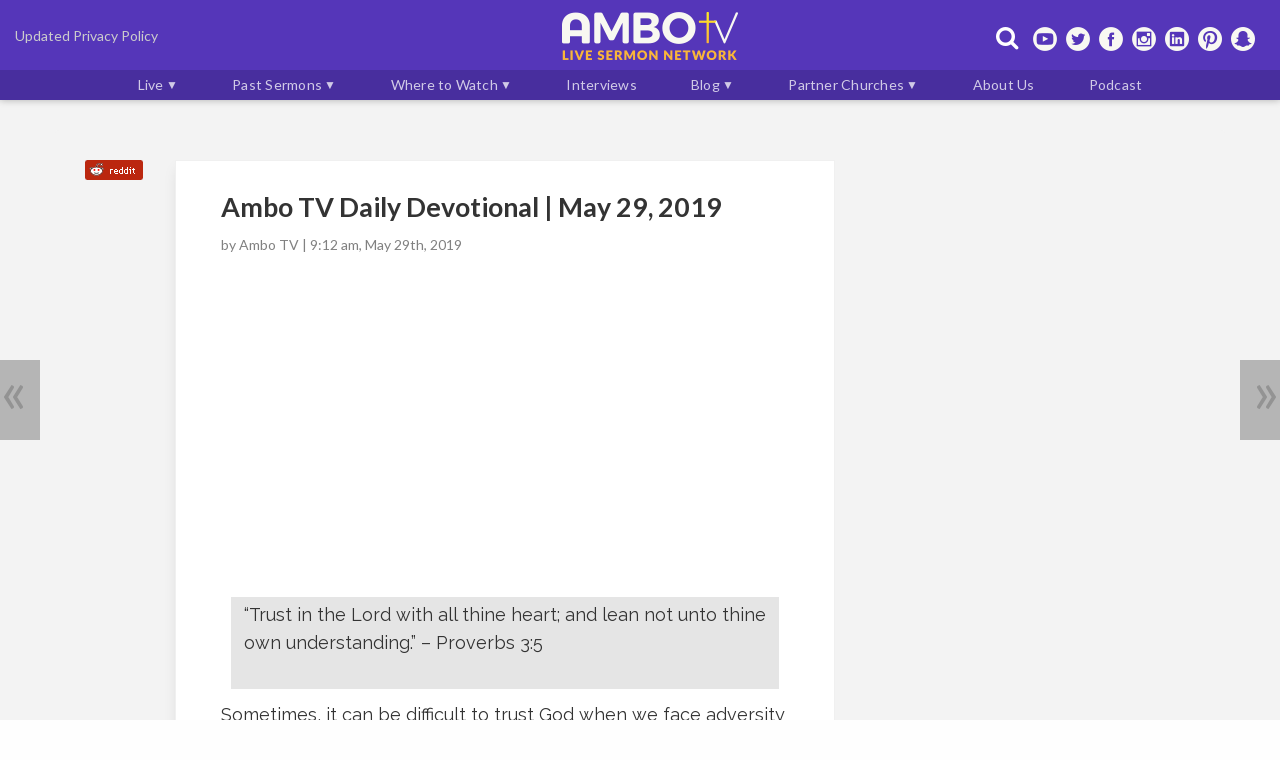

--- FILE ---
content_type: text/html; charset=UTF-8
request_url: https://ambotv.com/blog/devotionals/ambo-tv-daily-devotional-may-29-2019/
body_size: 107106
content:
<!DOCTYPE html><html lang="en"><head>
  <meta charset="UTF-8">
  <meta name="viewport" content="width=device-width, initial-scale=1.0, maximum-scale=1.5, minimum-scale=1.0">
  <link rel="shortcut icon" href="https://ambotv.com/favicon.ico" /><link rel="apple-touch-icon" href="https://ambotv.com/wp-content/themes/m2015-at/images/icon-192x192.png"><link rel="icon" sizes="192x192" href="https://ambotv.com/wp-content/themes/m2015-at/images/icon-192x192.png">
  <!-- CSS -->

        <style>﻿html{-webkit-font-smoothing:antialiased}@media only screen and (-webkit-min-device-pixel-ratio: 1.25), only screen and (min-device-pixel-ratio: 1.25), only screen and (min-resolution: 200dpi), only screen and (min-resolution: 1.25dppx){html{-webkit-font-smoothing:subpixel-antialiased}}html,body,div,span,applet,object,iframe,h1,h2,h3,h4,h5,h6,p,blockquote,pre,a,abbr,acronym,address,big,cite,code,del,dfn,em,img,ins,kbd,q,s,samp,small,strike,strong,sub,sup,tt,var,b,u,i,center,dl,dt,dd,ol,ul,li,fieldset,form,label,legend,table,caption,tbody,tfoot,thead,tr,th,td,article,aside,canvas,details,embed,figure,figcaption,footer,header,hgroup,menu,nav,output,ruby,section,summary,time,mark,audio,video{margin:0;padding:0;border:0;font-size:100%;font:inherit;vertical-align:baseline}article,aside,details,figcaption,figure,footer,header,hgroup,menu,nav,section{display:block}body{line-height:1}ol,ul{list-style:none}blockquote,q{quotes:none}blockquote:before,blockquote:after,q:before,q:after{content:'';content:none}table{border-collapse:collapse;border-spacing:0}header{-webkit-backface-visibility:hidden;height:72px}.close-menu-modal{width:100%;height:2000px;background:rgba(0,0,0,0.3);display:block;position:fixed;z-index:99998;top:0}.header .hide{display:none}header .show{display:block !important}#header-tools{display:inline-block;position:absolute;top:25px;right:25px;transition:top ease-in-out 0.2s;-o-transition:top ease-in-out 0.2s;-ms-transition:top ease-in-out 0.2s;-moz-transition:top ease-in-out 0.2s;-webkit-transition:top ease-in-out 0.2s}@media only screen and (max-width: 1046px){#header-tools{position:absolute;top:7px;right:12px;padding:6px;border-radius:0 0 0 10px;border:1px solid rgba(0,0,0,0.1)}#header-tools p{display:none}#header-tools a{font-size:0;line-height:0;text-shadow:-2px 2px rgba(0,0,0,0.75)}#header-tools .menu-toggle{z-index:5;position:relative}#header-tools .social-item i{font-size:24px;color:#fff}#header-tools button{padding:0;border:0;font-size:0;background:none}#header-tools button:hover{cursor:pointer}#header-tools .menu-toggle{display:none}#header-tools .menu-toggle{display:inline-block}}@media only screen and (min-width: 1047px){#header-tools .menu-toggle{display:none}}#header-tools p{display:inline-block;color:white;font-size:14px;margin-left:10px}header #nav.show{padding-bottom:5px !important;padding-top:10px !important;width:205px !important;border:1px solid #004368 !important}header #nav.show li a,header #nav.show:first-child{border-top:0 !important}header #header-tools #site-tools .social-item .menu-toggle:focus i{color:#fff}header #top #logo a img{width:163px !important;height:45px !important;margin-bottom:5px}header #header-tools #site-tools .social-item i{color:#fff !important}header.full{height:100px}@media only screen and (max-width: 1046px){header.full{height:65px}}header.full #header-content{margin:8px auto 0}header.compact{height:58px;border-bottom:2px solid #e7544a}header.compact #logo img{width:139px;height:40px;min-height:36px;min-width:145px}header.compact #logo{margin:8px 0 0}header.compact #header-tools{top:12px}@media only screen and (max-width: 1046px){header.compact #header-tools{top:8px}}header.compact #live-promo{top:14px;transition:top ease-in-out 0.2s;-o-transition:top ease-in-out 0.2s;-ms-transition:top ease-in-out 0.2s;-moz-transition:top ease-in-out 0.2s;-webkit-transition:top ease-in-out 0.2s}@media only screen and (max-width: 1046px){header.compact #live-promo{top:-2px}}header{transition:height ease-in-out 0.2s;-o-transition:height ease-in-out 0.2s;-ms-transition:height ease-in-out 0.2s;-moz-transition:height ease-in-out 0.2s;-webkit-transition:height ease-in-out 0.2s;position:fixed;top:0;z-index:99999;box-shadow:inset 0px -15px 25px rgba(0,0,0,0.15);box-shadow:0 0 12px #333;background:#1A2134;background-size:cover;width:100%;height:85px}@media only screen and (max-width: 1046px){header{height:65px}}header .hide{display:none}header .show{display:inherit}header #header-content{transition:all ease-in-out 0.2s;-o-transition:all ease-in-out 0.2s;-ms-transition:all ease-in-out 0.2s;-moz-transition:all ease-in-out 0.2s;-webkit-transition:all ease-in-out 0.2s;margin:0 auto;max-width:100%;text-align:center}@media only screen and (max-width: 1046px){header #header-content{height:65px;transition:all .25s}}header #logo{display:inline-block;vertical-align:bottom;margin:6px 0}@media only screen and (max-width: 1046px){header #logo{transition:all .25s;min-height:36px;min-width:145px}}header #logo img{transition:all ease-in-out 0.25s;-o-transition:all ease-in-out 0.25s;-ms-transition:all ease-in-out 0.25s;-moz-transition:all ease-in-out 0.25s;-webkit-transition:all ease-in-out 0.25s;max-width:180px;width:180px;height:50px}@media only screen and (max-width: 1046px){header #logo img{height:36px;max-width:129px;margin:0 auto}}header #live-promo{font-family:"Lato",arial,sans-serif;height:30px;position:relative;white-space:nowrap;transition:all ease-in-out 0.25s;-o-transition:all ease-in-out 0.25s;-ms-transition:all ease-in-out 0.25s;-moz-transition:all ease-in-out 0.25s;-webkit-transition:all ease-in-out 0.25s}@media only screen and (min-width: 1047px){header #live-promo{display:inline-block;position:absolute;top:26px;left:25px;max-width:30%}}@media only screen and (max-width: 1046px){header #live-promo{background:#141a29;border-top:1px solid rgba(255,255,255,0.1);border-bottom:2px solid #e7544a;width:100%}}header #live-promo #live-promo-inner{max-width:1000px;width:100%;margin:0 auto 0 0;text-align:left}@media only screen and (max-width: 1046px){header #live-promo #live-promo-inner{text-align:center}}header #live-promo #live-promo-inner .promo-label{content:"Live";display:inline-block;font-size:12px;font-weight:bold;letter-spacing:.035rem;text-transform:uppercase;padding:4px 6px;margin-right:9px;box-sizing:border-box;background:linear-gradient(to top, #c1262c, #e7544a);vertical-align:middle;border:1px solid rgba(0,0,0,0.15);border-radius:3px;color:white;text-shadow:1px 1px 2px rgba(0,0,0,0.75)}@media only screen and (max-width: 1046px){header #live-promo #live-promo-inner .promo-label{font-size:8px;line-height:14px;padding:0 3px}}header #live-promo #live-promo-inner a{text-decoration:none;padding:0;box-sizing:border-box;font-size:14px;line-height:30px;font-weight:600;text-transform:uppercase;display:inline-block;color:white;height:100%;vertical-align:middle;text-shadow:1px 2px 3px #000;white-space:nowrap;overflow:hidden;text-overflow:ellipsis;max-width:100%}@media only screen and (max-width: 1046px){header #live-promo #live-promo-inner a{font-size:12px;max-width:600px}}@media only screen and (max-width: 767px){header #live-promo #live-promo-inner a{max-width:250px}}#site-nav{visibility:hidden;height:20px;vertical-align:bottom;font-size:100%;display:inline-block;width:50%}#site-nav ol{display:table;position:relative;width:100%;margin-left:20px}#site-nav ol li{display:table-cell;margin-left:39px;text-align:center;text-transform:uppercase}#site-nav ol li a:hover,#site-nav ol li a:focus,#site-nav ol li a:active{outline:0;border-bottom:1px solid maroon}#site-nav ol li a:hover i,#site-nav ol li a:focus i,#site-nav ol li a:active i{color:maroon}#site-nav ol li a{display:inline-block;border-bottom:2px solid transparent;text-decoration:none;letter-spacing:1px;font-weight:500;line-height:20px;color:#4D4D4D;transition:all ease-in-out 0.2s;-o-transition:all ease-in-out 0.2s;-ms-transition:all ease-in-out 0.2s;-moz-transition:all ease-in-out 0.2s;-webkit-transition:all ease-in-out 0.2s}#site-nav ol li a i{transition:all ease-in-out 0.2s;-o-transition:all ease-in-out 0.2s;-ms-transition:all ease-in-out 0.2s;-moz-transition:all ease-in-out 0.2s;-webkit-transition:all ease-in-out 0.2s}#site-nav ol li#nav-search{margin-left:0;position:absolute;top:20px;right:5px}#site-nav ol li#nav-search a i:before{transform:scaleX(-1);-o-transform:scaleX(-1);-ms-transform:scaleX(-1);-moz-transform:scaleX(-1);-webkit-transform:scaleX(-1);color:rgba(0,0,0,0.5)}#nav-cats{text-transform:uppercase;position:relative;display:block;margin:0;background:#141a29;width:100%;border-top:1px solid rgba(255,255,255,0.1);border-bottom:2px solid #e7544a;box-shadow:inset 0px 1px 4px rgba(0,0,0,0.35)}@media only screen and (max-width: 1046px){#nav-cats{display:none}}#nav-cats li{display:inline-block;position:relative;text-align:left;height:26px}#nav-cats li a{color:rgba(255,255,255,0.9);display:inline-block;font-family:"Raleway",arial,sans-serif;font-weight:600;margin-top:0;text-shadow:-2px 2px rgba(0,0,0,0.75);letter-spacing:.035em;text-decoration:none;height:26px;width:auto;font-size:13px;line-height:30px;margin-left:35px}#nav-cats li a:hover,#nav-cats li a:focus{text-decoration:underline;text-shadow:-2px 2px rgba(0,0,0,0.25);color:#eee}#nav-cats li#last-cat{display:block}#nav-cats li.nav-new{padding-left:10px;background:url("data:image/png;base64, iVBORw0KGgoAAAANSUhEUgAAAAQAAAAECAYAAACp8Z5+AAAAJUlEQVQIW2P4//8/g5KSEhMUS4E4UkDMAqWlYLIwQRaYChhmAgCglwnczebGwAAAAABJRU5ErkJggg==") center left no-repeat}#nav-cats #subcats li a{font-size:13px;text-shadow:-2px 2px 2px rgba(0,0,0,0.75);letter-spacing:0.08em;text-transform:none;font-weight:normal}#nav-cats.show{width:200px;height:auto;position:absolute;top:0;right:0;background:#22293c;z-index:4;border-radius:0 0 0 6px;box-shadow:#000 0 0 5px 0;display:block}@media only screen and (max-width: 1046px){#nav-cats.show{display:none;margin-top:52px}}#nav-cats.show li,#nav-cats.show #subcats li{display:block;border:0;height:auto}#nav-cats.show li ul,#nav-cats.show #subcats li ul{position:static;background:none;box-shadow:none}#nav-cats.show li a,#nav-cats.show #subcats li a{font-size:18px;border-top:1px dotted rgba(255,255,255,0.3);padding:6px 12px;font-weight:bold;text-transform:uppercase}#nav-cats.show li:first-child>a{border:0}#nav-cats.show li#last-cat>a{display:none}@media only screen and (max-width: 1046px){header .social{display:none}}.social{max-width:300px;display:inline-block;vertical-align:bottom;position:relative;margin:0}.social li{display:inline-block;margin-left:5px;background-size:cover;background-repeat:no-repeat}.social li:first-child{margin-left:0px}.social li a{display:inline-block;text-indent:-99999px;width:32px;height:32px}.social .soc-youtube{background-image:url("/wp-content/themes/m2015-at/images/youtube.png?v=1")}.social .soc-pinterest{background-image:url("/wp-content/themes/m2015-at/images/pinterest.png?v=1")}.social .soc-twitter{background-image:url("/wp-content/themes/m2015-at/images/twitter.png?v=1")}.social .soc-facebook{background-image:url("/wp-content/themes/m2015-at/images/facebook.png?v=1")}.social .soc-instagram{background-image:url("/wp-content/themes/m2015-at/images/instagram.png?v=1")}html{-webkit-text-size-adjust:100%;background:#fefefe;color:#bbb}html body{height:auto;font-family:"Raleway",arial,sans-serif;box-shadow:inset 0 0 180px #bababa;transition:all ease-in-out 0.2s;-o-transition:all ease-in-out 0.2s;-ms-transition:all ease-in-out 0.2s;-moz-transition:all ease-in-out 0.2s;-webkit-transition:all ease-in-out 0.2s;padding-top:125px;margin:0;color:#222;min-height:1200px}@media only screen and (max-width: 1046px){html body{box-shadow:inset 0 0 30px #bababa;padding-top:75px}}@media only screen and (max-width: 767px){html body{box-shadow:none}}html body a{color:#333}html body ul{margin:0}@media only screen and (max-width: 1046px){body.promo{padding-top:105px}}#wrap{background-color:#fefefe;box-sizing:border-box;padding:10px}@media only screen and (max-width: 1046px){#wrap{padding:10px 0}}body .adblock-placeholder{display:block !important;background-color:rgba(0,0,0,0);border:3px dashed silver !important;box-sizing:border-box;min-width:50px;min-height:50px;margin:0 auto 15px;background-image:url("data:image/png;base64, iVBORw0KGgoAAAANSUhEUgAAAAQAAAAECAYAAACp8Z5+AAAAJUlEQVQIW2P4//8/g5KSEhMUS4E4UkDMAqWlYLIwQRaYChhmAgCglwnczebGwAAAAABJRU5ErkJggg==")}.subheading{font-size:120%;line-height:1;color:rgba(51,51,51,0.5);margin:6px 12px 6px 0}.fa-comment:before{margin-right:2px;font:normal normal normal 12px/1 FontAwesome}@media only screen and (min-width: 1047px){#lead-post .fa-comment:before{font-size:18px}}body.skinned{background-color:#d2d2d2}body.skinned .wrap{background-color:transparent}body.skinned .wrap .slice{max-width:1170px;margin-bottom:0}body.skinned .wrap .chunk{margin-bottom:0;padding-bottom:25px}body.skinned .wrap .chunk.primary{margin-bottom:0}body.skinned #am-skin{width:100%;height:100%;top:0;left:0;position:fixed;text-indent:-9999px;background-repeat:no-repeat;background-position:center top;background-color:#000}body.skinned #credits{padding-top:20px;background-color:#fff;width:100%;position:relative;margin-top:20px}#social-foot ul li{padding:0;margin-bottom:10px}#social-foot h3{font-weight:bold;margin-bottom:2px}#am-ngg-nav-next{left:475px !important}article ol,article ul{margin:0;padding:0 0 0 10px}article ol li,article ul li{list-style-type:disc;padding:10px 10px 10px 0;margin-left:10px}article ol li{list-style-type:decimal}blockquote{background-color:#E5E5E5;padding:4px 13px;margin:5px 10px 12px;clear:both}.posts .story blockquote p{margin-bottom:6px}.comments blockquote{font-family:Arial, helvetica, sans-serif;font-size:11px !important;background:#ddd;border:1px solid #ccc;margin:10px 20px}.posts .comments blockquote p{padding:0;margin:0;font-size:14px;line-height:18px}b,strong{font-weight:bold}i,em{font-style:italic}#wrap main{display:table-cell;vertical-align:top;width:660px;box-sizing:border-box;padding:0 10px 0 0}@media only screen and (max-width: 1046px){#wrap main{padding:0 10px 0 0;min-width:417px}}@media only screen and (max-width: 767px){#wrap main{padding:0;display:inherit;width:100%;min-width:300px}}.full-width{max-width:1000px;width:1000px}.min-width{max-width:320px;width:320px}.default-width{max-width:100%;width:100%}.unit-wrap{padding:10px 0;margin:25px auto !important;text-align:center;background-color:#e2e2e2;box-shadow:0 5px 5px -5px rgba(0,0,0,0.1)}.unit-wrap:before{content:"Advertisement";vertical-align:top;margin-top:-5px;line-height:15px;width:85%;display:inline-block;color:grey;font-size:10px}@media screen and (max-width: 1024px){#am-ngg-header,#am-ngg-foot{padding:0 !important}#am-ngg-image img{max-width:100% !important;height:auto !important}.jcarousel-container{width:auto !important}#am-ngg-nav-next{top:auto !important;left:auto !important;bottom:0 !important;right:0 !important}}#search{display:inline-block;position:relative;height:28px;max-width:32px}#search form{position:absolute;right:34px;display:none}#search button{display:inline-block;padding:0;border:0;font-size:0;background:none}#search button:hover{cursor:pointer}#search button:active,#search button:focus{outline:none}#search button i{color:#fff;font-size:24px;margin-right:6px}#search .search-submit{display:none}#search .search-field{max-width:200px;background:white;border:1px solid #cccccc;border-radius:6px;padding:3px 8px;text-align:center;font-style:italic;margin:0;margin-top:-8px;color:rgba(0,0,0,0.5);font-size:100%;line-height:80%;transition:width ease-in-out 0.2s;-o-transition:width ease-in-out 0.2s;-ms-transition:width ease-in-out 0.2s;-moz-transition:width ease-in-out 0.2s;-webkit-transition:width ease-in-out 0.2s;box-shadow:-5px 0px 10px #000}@media only screen and (max-width: 1046px){#search .search-field{height:24px;margin-top:0}}#home .page-navigation,#wrap .page-navigation{font-size:160%;line-height:1;text-shadow:-2px 3px black;vertical-align:middle;font-weight:700;font-family:"Lato",arial,sans-serif;background:#01334e;border-left:6px solid maroon;border-right:6px solid maroon;border-radius:3px;display:table;width:100%;max-width:635px;margin:0;box-sizing:border-box;text-align:center;margin:0 auto 15px}@media only screen and (max-width: 767px){#home .page-navigation,#wrap .page-navigation{max-width:300px;overflow:hidden}}#home .page-navigation a,#wrap .page-navigation a{padding:10px;color:#fff;display:block;width:100%;height:100%;text-decoration:none}#home .page-navigation a:hover,#wrap .page-navigation a:hover{text-decoration:underline}#home .page-navigation .alignright,#wrap .page-navigation .alignright{float:right}#wrap .section-heading{color:#FFFFFF;font-size:150%;line-height:1;padding:6px;text-shadow:-2px 3px black;vertical-align:middle;font-weight:700;font-family:"Lato",arial,sans-serif;background:#1f2639;border-left:6px solid maroon;border-radius:3px;display:table;margin-bottom:12px;width:100%;box-sizing:border-box}#wrap .heading{display:inline-block;font-weight:700;box-sizing:border-box;width:auto;font-family:"Lato",arial,sans-serif;text-transform:uppercase;color:#efefef;border-radius:4px 4px 0px 0px;text-align:center;font-size:12px;line-height:1.8em;letter-spacing:.03rem;padding:4px 10px 2px;height:25px;background-color:#2C3E50}#wrap{position:relative;width:100%;margin:15px auto 0;color:#333;max-width:1000px;border-radius:4px}@media only screen and (max-width: 1046px){#wrap{width:728px}}@media only screen and (max-width: 767px){#wrap{display:inherit;overflow:hidden;padding:0 10px;width:100%;max-width:525px}}#wrap a{color:#333}.navigation{width:100%;display:inline-block;margin:0 auto}#leaderboard{position:relative;width:970px;max-width:1000px;max-height:350px;text-align:center;margin:0 auto}@media only screen and (max-width: 1046px){#leaderboard{width:728px}}@media only screen and (max-width: 767px){#leaderboard{max-width:320px}}.mobile-unit-section>div{display:none}@media only screen and (max-width: 767px){.mobile-unit-section>div{display:inline-block;margin:0 auto;width:100%;text-align:center;border:1px solid #ddd;padding:14px 0;box-sizing:border-box;border-width:1px 0 1px 0}}#mobile-atf{display:none}@media only screen and (max-width: 767px){#mobile-atf{text-align:center;margin-bottom:10px;display:inline-block;margin:0 auto;width:100%;text-align:center;border:1px solid #ddd;padding:14px 0;box-sizing:border-box;border-width:1px 0 1px 0;margin-bottom:15px}}#adhesion-wrap{width:100%;position:fixed;bottom:0;z-index:99}#adhesion{display:none;position:relative;width:1021px;margin:0 auto;min-height:60px;background:transparent;background-color:rgba(2,23,44,0.8);z-index:99999;text-align:center;box-sizing:border-box;padding:5px 0 0;border-top:1px solid #c1262c;box-shadow:inset 0px -15px 25px rgba(0,0,0,0.15);box-shadow:0 0 6px #333}@media only screen and (min-width: 1047px){#adhesion{height:100px}}@media only screen and (max-width: 1046px){#adhesion{height:100px;width:100%}}@media only screen and (max-width: 767px){#adhesion{height:62px}}@media only screen and (min-width: 567px) and (max-width: 767px){#adhesion{display:none}}#adhesion.show{display:block}#adhesion iframe{opacity:1}#adhesion-close{width:19px;height:15px;position:absolute;top:5px;right:5px;cursor:pointer;color:white}@media only screen and (max-width: 767px){#adhesion-close{border-radius:5px 5px 0 0;border:1px solid #c1262c;border-bottom:0;box-shadow:0 0 4px #333;background:transparent;background-color:rgba(7,32,54,0.8);top:-15px}}#adhesion-close.show{display:block}#newsletter{margin:12px auto 16px;width:300px;color:#262626;display:block}#newsletter form{display:block;border-top:2px solid #c1262c !important;padding:10px 0;width:300px;margin:0 auto}#newsletter form input[type="text"]{box-sizing:border-box;border:1px solid #919191;border-radius:5px;color:#919191;font-size:1em;height:26px;padding-left:9px;width:175px}#newsletter form input[type="submit"]{background-color:#002030;color:#fff;margin-left:6px;box-sizing:border-box;height:25px;border:0 solid;color:white;letter-spacing:1px;border-radius:3px;padding:5px;font:900 100%/1px "Lato",arial,sans-serif;text-shadow:-1px 1px 0 rgba(0,0,0,0.15)}ol.sidebar-posts{list-style:none;margin:0;padding:0;margin-bottom:15px;display:block;border-top:2px solid #c1262c}ol.sidebar-posts .sidebar-posts-header{text-align:center;background-color:#e5e5e5;border-bottom:0;padding:4px 0;font-family:Helvetica, Arial, sans-serif;font-size:16px;line-height:18px;font-weight:bold;color:#002030}ol.sidebar-posts li{padding:0;margin:0;list-style:none;display:inline-block}ol.sidebar-posts li a{display:table;padding:6px 0;border-bottom:1px solid #d8d8d6}ol.sidebar-posts li a .thumbnail{display:table-cell;float:left;width:96px;height:54px;background-size:cover;background-position:center;background-repeat:no-repeat;vertical-align:top;box-sizing:border-box;-moz-box-sizing:border-box}ol.sidebar-posts li a h4{font-weight:normal;margin:0;padding:0;display:table-cell;vertical-align:top;padding-left:10px;font-size:14px;line-height:16px;font-family:Georgia, Times New Roman, helvetica, Arial, sans-serif}#tips{margin-bottom:10px;min-height:100px;width:300px;margin:0 auto 20px}#tips .tips-body{border-top:2px solid #c1262c !important}#tips img{margin-right:5px}#pm-sidebar-unit{width:300px;margin:0 auto}#sidebar{color:#333;display:table-cell;width:320px;min-width:320px;overflow:hidden;padding:0;border-left:1px solid rgba(0,0,0,0.05);box-sizing:border-box}#sidebar a{color:#333;text-decoration:none}@media only screen and (max-width: 767px){#sidebar{display:block;margin:0 auto;width:300px;min-width:300px}}#sidebar .sidebar-title{font:bold 16px/20px "Lato",arial,sans-serif;text-decoration:none}#sidebar #popular-posts,#sidebar #sidebar-livetrials{width:300px;margin:0 auto}#sidebar #popular-posts .thumbnail,#sidebar #sidebar-livetrials .thumbnail{border-radius:100px !important;border:1px solid #e2e2e2;float:left;width:75px;height:75px;background-size:cover;background-position:center}#sidebar #popular-posts .sidebar-title,#sidebar #sidebar-livetrials .sidebar-title{width:70%;float:left !important;font-family:"Lato",arial,sans-serif !important;font-weight:600 !important;line-height:120% !important;letter-spacing:-.01rem;padding:0;margin:5px 0 0 10px}#sidebar #popular-posts li,#sidebar #sidebar-livetrials li{border-bottom:1px solid #e2e2e2;min-height:90px;list-style-type:none}#sidebar #popular-posts li a,#sidebar #sidebar-livetrials li a{padding:5px 0 10px;border-bottom:none;color:black}#sidebar .unit{width:300px;height:25  0px;margin:0 0 15px}#sidebar .unit .stuck:before,#sidebar .unit .past-limit:before{content:"";border:1px dashed gray}#sidebar #unit-sidebar,#sidebar #rectangle-mid,#sidebar #rectangle-btf{max-width:320px;overflow:hidden;margin-bottom:15px;text-align:center}#sidebar .unit{width:300px;height:250px;margin:0 0 15px}#sidebar .unit .stuck:before,#sidebar .unit .past-limit:before{content:"";border:1px dashed gray}#wrap #atf-posts{margin-bottom:15px}@media only screen and (min-width: 1047px){#wrap #atf-posts{margin-bottom:30px;box-sizing:border-box;width:100%;margin:0}}@media only screen and (max-width: 767px){#wrap #atf-posts #lead-post .post .featured-img{max-width:100%}}@media only screen and (min-width: 1047px){#wrap #lead-post .post{width:100%;background-color:#111;padding-top:0;border-top:2px solid #c1262c;display:inline-block;max-width:660px;min-height:300px;margin-bottom:15 px;border-radius:0 0 3px 3px}#wrap #lead-post .post h3{position:absolute;overflow:hidden;z-index:1;margin:20px;width:360px;font-size:1.85rem;line-height:115%;letter-spacing:-.02rem;max-height:371px;font-weight:600}#wrap #lead-post .post h3 a{color:#efefef;text-shadow:2px 3px rgba(0,0,0,0.8)}#wrap #lead-post .post .comments-link{font-size:18px;bottom:0px;right:0px;padding:9px 16px;text-shadow:2px 2px 5px rgba(0,0,0,0.25)}#wrap #lead-post .post .dateline{position:absolute;height:16px;color:#efefef;border-radius:0 0 3px 3px;padding:7px 0px 30px 20px;box-sizing:border-box;width:100%;left:0;margin:0;background:rgba(0,0,0,0.5);font-family:"Hind", sans-serif;border-top:1px solid rgba(255,255,255,0.1);text-transform:none;letter-spacing:0;font-size:16px}#wrap #lead-post .post .dateline a{color:rgba(255,255,255,0.9);font:0.75rem bold "Lato",arial,sans-serif;text-transform:uppercase;letter-spacing:0.045em;text-decoration:none;margin:0 5px 0 3px}#wrap #lead-post .post .featured-img{max-width:535px;min-height:300px;position:absolute;right:0}#wrap #lead-post .post .featured-img:before{content:'';position:absolute;background:linear-gradient(to right, #111 15%, transparent 100%);height:300px;width:400px;left:-1px}#wrap #lead-post .post:after{content:"";display:block;width:100%;border-bottom:1px solid rgba(0,0,0,0.05);margin-bottom:15px}}@media only screen and (max-width: 1046px){#wrap #lead-post .post{padding:0;width:100%;border-top:2px solid #c1262c;background-color:#111;max-width:640px;min-height:200px;margin-bottom:15px}#wrap #lead-post .post h3{font:700 22px/24px "Lato",arial,sans-serif;position:absolute;width:200px;margin:15px;z-index:1;max-height:145px;overflow:hidden}#wrap #lead-post .post h3 a{color:#efefef;text-shadow:2px 3px rgba(0,0,0,0.8)}#wrap #lead-post .post .featured-img{max-width:420px;min-height:200px;background-position:100px -5px;box-shadow:inset 175px -35px 100px -15px #111;position:absolute;right:0;top:0}#wrap #lead-post .post .dateline{color:#efefef;width:185px;text-shadow:none;margin:5px 0 5px 0;font:300 12px/14px "Raleway",arial,sans-serif;left:5px;padding:0;background:none;border-top:none;text-indent:0;width:285px;position:absolute;bottom:0;color:#efefef;text-shadow:1px 2px #000;padding:2px 10px 4px;border-radius:0px 0px 4px 4px}#wrap #lead-post .post .dateline a{color:#fefefe}#wrap #lead-post .post .comments-link{padding:5px;bottom:0;right:0}}.curated-heading{display:none}@media only screen and (max-width: 1046px){.curated-heading{display:inline-block}}@media only screen and (min-width: 1047px){#wrap #curated-posts .post{position:relative;border-top:0;padding-top:0;border-top:2px solid #c1262c;max-width:320px;margin:0 0 30px;border-radius:0 0 3px 3px}#wrap #curated-posts .post:first-child{margin-right:15px}#wrap #curated-posts .post .featured-img:before{content:'';background:linear-gradient(to right, #111 0%, rgba(0,0,0,0) 100%);height:180px;width:190px;position:absolute}#wrap #curated-posts .post .featured-img:after{content:'';background:linear-gradient(to right, #111 0%, #111 25%, rgba(17,17,17,0) 65%);height:180px;width:320px;position:absolute}#wrap #curated-posts .post .featured-img{box-shadow:0px 30px 20px rgba(18,25,45,0.55) inset;width:320px;height:180px;background-position:60px -10px;background-repeat:no-repeat;border-radius:0 0 3px 3px}#wrap #curated-posts .post h3{transition:all ease-in-out 0.2s;-o-transition:all ease-in-out 0.2s;-ms-transition:all ease-in-out 0.2s;-moz-transition:all ease-in-out 0.2s;-webkit-transition:all ease-in-out 0.2s;font:700 20px/24px "Lato",arial,sans-serif;position:absolute;top:0;width:60%;height:112px;overflow:hidden;z-index:1;margin:15px;font-family:"Lato",arial,sans-serif;line-height:115%;width:70%;font-weight:600}#wrap #curated-posts .post h3 a{transition:all ease-in-out 0.2s;-o-transition:all ease-in-out 0.2s;-ms-transition:all ease-in-out 0.2s;-moz-transition:all ease-in-out 0.2s;-webkit-transition:all ease-in-out 0.2s;color:#efefef;text-shadow:1px 2px #000;text-decoration:none}#wrap #curated-posts .post h3 a:hover{text-decoration:underline}#wrap #curated-posts .post .dateline{position:absolute;bottom:0;color:#efefef;text-shadow:1px 2px #000;padding:0px 10px 4px 15px;border-top:1px solid rgba(255,255,255,0.05);background:rgba(0,0,0,0.7);width:auto;margin-bottom:0;padding:2px 10px 2px 15px;font-family:"Hind", sans-serif;text-transform:none;letter-spacing:0;font-size:13px;border-top:1px solid rgba(255,255,255,0.1);border-radius:0 0 3px 3px}#wrap #curated-posts .post .dateline a{color:rgba(255,255,255,0.9);margin-left:2px}#wrap #curated-posts .post .dateline a:hover{color:#efefef}#wrap #curated-posts .post .comments-link{bottom:0px;right:0px;padding:7px;background-color:rgba(187,39,15,0.8);border-radius:0;font-weight:bold;color:white;text-shadow:2px 2px 5px rgba(0,0,0,0.25);font-family:"Lato",arial,sans-serif !important;font-size:14px}}@media only screen and (max-width: 1046px){#wrap #curated-posts{position:relative;margin-bottom:10px}#wrap #curated-posts .post{padding:0;width:100%;border-top:2px solid #c1262c;background-color:#111;max-width:640px;min-height:200px;margin-bottom:15px}#wrap #curated-posts .post h3{font:700 22px/24px "Lato",arial,sans-serif;position:absolute;width:185px;margin:15px;z-index:1;overflow:hidden;max-height:138px}#wrap #curated-posts .post h3 a{color:#efefef;text-shadow:2px 3px rgba(0,0,0,0.8)}#wrap #curated-posts .post .dateline{margin:5px 0 5px 0;font:300 12px/14px "Raleway",arial,sans-serif;left:5px;background:none;border-top:none;text-indent:0;width:285px;position:absolute;bottom:0;color:#efefef;text-shadow:1px 2px #000;padding:2px 10px 4px;border-radius:0px 0px 4px 4px}#wrap #curated-posts .post .featured-img{max-width:420px;min-height:200px;background-position:100px -5px;box-shadow:inset 175px -35px 100px -15px #111;position:absolute;right:0;top:0}#wrap #curated-posts .post .comments-link{bottom:0;right:0;padding:5px}}@media only screen and (max-width: 767px){#wrap #curated-posts .post .featured-img{max-width:100%}}#live-post{border-top:2px solid #c1262c;margin:0 auto 15px}@media only screen and (min-width: 1047px){#live-post{background:#dbdbdb;padding:10px 0px 15px;width:660px;box-sizing:border-box;background:none;height:372px}}#live-post iframe{width:100%;height:320px}@media only screen and (max-width: 767px){#live-post iframe{height:180px}}#live-post.live-video-double{border-top:2px solid #c1262c;margin-bottom:15px}#live-post.live-video-double iframe{width:320px;height:180px}@media only screen and (max-width: 767px){#live-post.live-video-double iframe{width:100%}}#live-post.live-video-double iframe:first-child{margin-right:15px}#live-post.sticky-enabled #live-post-wrap.fixed,#post-body #live-post-wrap.fixed{background-image:url("[data-uri]")}#live-post.sticky-enabled #live-post-wrap.fixed iframe,#post-body #live-post-wrap.fixed iframe{width:320px;height:180px}#live-post.sticky-enabled #sticky-video-switch,#post-body #sticky-video-switch{display:none;width:30px;height:15px;text-decoration:none}#live-post.sticky-enabled #sticky-video-switch:before,#post-body #sticky-video-switch:before{transition:color ease-in-out 0.7s;content:'x';width:30px;height:15px;display:block;margin:0 0 0 290px;color:#fff;background-color:rgba(27,34,53,0.67);font-size:16px;font-family:sans-serif;line-height:13px;box-shadow:rgba(0,0,0,0.7) 0 2px 2px 0;text-align:center}#live-post.sticky-enabled #jwv.fixed #sticky-video-switch,#live-post.sticky-enabled #live-post-wrap.fixed #sticky-video-switch,#post-body #jwv.fixed #sticky-video-switch,#post-body #live-post-wrap.fixed #sticky-video-switch{display:block}#live-post.sticky-enabled #jwv.closed,#live-post.sticky-enabled #live-post-wrap.closed,#post-body #jwv.closed,#post-body #live-post-wrap.closed{transition:all ease-in-out 0.6s;bottom:-230px}#live-post.sticky-enabled #jwv.open,#live-post.sticky-enabled #live-post-wrap.open,#post-body #jwv.open,#post-body #live-post-wrap.open{transition:all ease-in-out 0.6s;bottom:0}@media only screen and (min-width: 1047px){#jwv-placeholder{background-image:url("[data-uri]")}#jwv.fixed{width:320px !important;height:245px !important;margin:auto;position:fixed;bottom:0px;left:712px;right:30px;z-index:9999999;background:rgba(26,33,52,0.6);background-image:url("[data-uri]");background-repeat:no-repeat;background-position-x:0;background-position-y:189px;border-radius:6px 0 0}}#home #tagged-posts{border-top:2px solid #c1262c}@media only screen and (min-width: 1047px){#home #tagged-posts{display:table;background:#dbdbdb;position:relative;padding:10px 0px 15px;width:660px;box-sizing:border-box;margin:0 auto 10px;background:none}#home #tagged-posts:before{position:absolute;font-size:14px;padding:7px 15px;top:-31px}#home #tagged-posts .post{vertical-align:top;display:inline-block;height:auto;max-width:350px;position:relative;padding:5px;overflow:hidden;min-height:95px;border:1px solid #e2e2e2 !important;border-radius:3px;margin:0 0 10px 10px;width:320px;padding-right:10px;box-sizing:border-box;background:#fefefe;box-shadow:0px 0px 6px rgba(0,0,0,0.05)}#home #tagged-posts .post .excerpt{padding:0px 10px}#home #tagged-posts .post .excerpt p{font:500 14px/20px "Raleway",arial,sans-serif}#home #tagged-posts .post .dateline{box-sizing:border-box;padding:0px 10px;margin-bottom:5px;display:none}#home #tagged-posts .post h3{padding:0;display:inline-block;font:600 1rem/115% "Lato",arial,sans-serif;font-size:1rem;letter-spacing:-.02rem;margin:5px 0 3px 5px;max-width:190px}#home #tagged-posts .post .excerpt{display:none}#home #tagged-posts .post .comments-link{bottom:4px;right:0px;font-weight:bold;bottom:auto;top:69px;right:0px;padding:5px 8px;background-color:#bb270f;border-radius:4px 0 0 0;font-weight:bold;color:white;text-shadow:2px 2px 5px rgba(0,0,0,0.25);font-family:"Lato",arial,sans-serif;font-size:12px}#home #tagged-posts .post .featured-img{display:none;position:static;display:inline-block;position:absolute;top:0px;right:0px;width:100px;height:100px;background-position:center;border-left:1px solid rgba(0,0,0,0.1)}#home #tagged-posts .post:first-child{border-top:none;max-height:363px;display:table-cell;width:292px;padding:162px 0 0;border-right:none;margin-left:0px}#home #tagged-posts .post:first-child h3{margin-top:10px;font:700 18px/22px "Lato",arial,sans-serif;width:90%;max-width:100%}#home #tagged-posts .post:first-child .featured-img{display:inline-block;max-width:289px;height:162px;width:100%;max-height:100%;position:absolute;top:-1px;left:0}#home #tagged-posts .post:first-child .comments-helper{position:absolute;top:0;left:0;display:inline-block;width:290px;height:161px}#home #tagged-posts .post:first-child .comments-link{position:absolute;bottom:0;right:0;top:auto}#home #tagged-posts .post:first-child .excerpt{display:inline-block;font-size:12px;line-height:18px;padding-bottom:10px}#home #tagged-posts .post:first-child .dateline{display:inline-block}#home #tagged-posts .post:nth-child(2){padding-top:5px;display:inline-block;border-top:none;max-height:363px;width:320px;margin-left:10px}#home #tagged-posts .post:nth-child(n+1){margin-bottom:7px;background:#fbfbfb}}@media only screen and (max-width: 1046px){#home #tagged-posts .comments-link{top:94px;right:inherit;left:0;height:15px;padding:3px 5px;border-radius:0 3px 0 0}}@media only screen and (max-width: 767px){#home #tagged-posts .comments-link{top:94px;left:0;right:inherit;height:15px;padding:3px 5px}}#wrap #magazine-post{border-top:none;margin:0 0 15px;box-sizing:border-box;max-width:635px}#wrap #magazine-post .excerpt{display:inline-block;font-size:14px;line-height:20px;padding:15px 20px 5px;border:1px solid rgba(0,0,0,0.05);border-top:0}@media only screen and (min-width: 1047px){#wrap #magazine-post .post{width:100%;border-top:2px solid #c1262c;background-color:#111;padding-top:0;max-width:640px;min-height:250px;margin-bottom:0px}#wrap #magazine-post .post h3{position:absolute;width:250px;margin:15px;font-size:30px;line-height:34px;z-index:1}#wrap #magazine-post .post h3 a{color:#efefef;text-shadow:2px 3px rgba(0,0,0,0.8)}#wrap #magazine-post .post .comments-link{display:inline-block;margin:0;color:#fefefe;font-size:18px;bottom:0px;right:0px;padding:5px 6px;font-weight:bold;color:white !important;text-shadow:2px 2px 5px rgba(0,0,0,0.25);padding:9px;background-color:rgba(187,39,15,0.8);border-radius:0;font-family:"Lato",arial,sans-serif}#wrap #magazine-post .post .dateline{color:#efefef;width:185px;text-shadow:none;margin:5px 0 15px 0;position:absolute;left:15px;padding:0;background:none;border-top:none;text-indent:0;z-index:1;font:300 12px/25px "Lato",arial,sans-serif;top:215px;height:16px;display:inline;text-transform:uppercase;letter-spacing:1px}#wrap #magazine-post .post .dateline a{color:rgba(255,255,255,0.9);font-family:"Lato",arial,sans-serif;text-transform:uppercase;letter-spacing:0.045em;font-size:0.75rem;font-weight:bold;text-decoration:none;margin-right:5px;margin-left:3px}#wrap #magazine-post .post .featured-img{max-width:420px;min-height:250px;background-position:0 -5px;position:absolute;right:0}#wrap #magazine-post .post .featured-img:before{content:'';background:linear-gradient(to right, #111 0%, rgba(0,0,0,0) 100%);height:250px;width:170px;position:absolute;top:0;left:0}#wrap #magazine-post .post:after{content:"";display:block;width:100%;border-bottom:1px solid rgba(0,0,0,0.05);margin-bottom:15px}}@media only screen and (max-width: 1046px){#wrap #magazine-post .post{padding:0;width:100%;border-top:2px solid #c1262c;background-color:#111;max-width:640px;min-height:200px;margin-bottom:15px}#wrap #magazine-post .post h3{font:700 22px/26px "Lato",arial,sans-serif;position:absolute;width:260px;margin:15px;z-index:1;max-height:130px;overflow:hidden}#wrap #magazine-post .post h3 a{color:#efefef;text-shadow:2px 3px rgba(0,0,0,0.8)}#wrap #magazine-post .post .featured-img{max-width:420px;min-height:200px;background-position:100px -5px;box-shadow:inset 175px -35px 100px -15px #111;position:absolute;right:0;top:0}#wrap #magazine-post .post .dateline{color:#efefef;width:185px;text-shadow:none;margin:5px 0 15px 0;font:300 12px/14px "Raleway",arial,sans-serif;left:5px;padding:0;background:none;border-top:none;text-indent:0;width:285px;position:absolute;bottom:0;color:#efefef;text-shadow:1px 2px #000;padding:2px 10px 4px;border-radius:0px 0px 4px 4px}#wrap #magazine-post .post .dateline a{color:#fefefe}}@media only screen and (max-width: 1046px) and (max-width: 1046px){#wrap #magazine-post .post .comments-link{bottom:0px;color:#fefefe;right:0px;padding:5px}}@media only screen and (max-width: 767px){#wrap #magazine-post .post .post .featured-img{max-width:100%}}footer{background-color:#fefefe;max-width:1000px;margin:0 auto;padding:10px;position:relative;box-sizing:border-box}footer #unit-footer{border:0;padding:0;margin:10px auto;max-width:100%;overflow:hidden;margin-left:auto;margin-right:auto;text-align:center;clear:both;position:relative;z-index:2}footer #unit-footer div{margin:0 auto}footer #credits{max-width:100%;margin-left:auto;margin-right:auto;padding:5px 0 40px 0;text-align:center;position:relative;line-height:15px;z-index:2}footer #credits p{color:#002030;font-family:Arial, helvetica, sans-serif;font-size:10px}footer #credits img{border:0}#info-wrap{position:fixed;bottom:0;width:100%;background-color:#333;opacity:0.7;padding:10px 0;text-align:center;z-index:2;color:#fff}.info{width:200px;margin:0 auto;text-align:center;display:inline-block;outline:1px dotted gray}#info-sticky{width:200px;margin:0 auto;text-align:center;display:inline-block}.small{outline:1px dotted red}.medium{outline:1px dotted blue}.large{outline:1px dotted green}.unknown{outline:1px dotted gray}@media only screen and (max-width: 767px){.single #wrap{max-width:700px}.single main{max-width:100%}.single article{max-width:100%}.single #post-wrap #post-body{max-width:100%}.single #post-wrap #post-body img{margin:0 auto 10px}}.comments-label-container{height:25px;width:100%;max-width:auto;margin:0 30px 10px;display:block}.comments-label-container .category-label{font-family:"Lato",arial,sans-serif;display:inline-block;padding:7px;border-radius:0;margin:0;box-sizing:border-box;font-size:12px;text-transform:uppercase;font-weight:bold;color:#fbfbfb;background-color:#D95B43}.comments-label-container .comments-inline{font-family:"Lato",arial,sans-serif;display:inline-block;padding:7px;border-radius:0;margin:0;box-sizing:border-box;font-size:12px;text-transform:uppercase;font-weight:bold;color:#fbfbfb;background-color:#D95B43}.comments-label-container .comments-inline a{color:white !important;font-family:"Lato",arial,sans-serif !important;text-decoration:none;font-size:12px !important;font-weight:bold !important}article{max-width:700px;overflow:hidden}@media only screen and (max-width: 1046px){article{max-width:100%}}#post-wrap{display:block}#post-wrap #post-social{font-size:0;box-sizing:border-box;padding:0}#post-wrap #post-social #share-cont{width:100%}#post-wrap #post-social #share-cont #share{padding:0;margin-bottom:10px;overflow:hidden;width:100%}#post-wrap #post-social #share-cont #share .share-item{margin:0 10px 10px 0;display:inline-block;max-width:60px}#post-wrap #post-social #share-cont #share .share-facebook iframe#facebook-like-inner{height:62px;margin:0 0 0 2px}#post-wrap #post-body{padding:0;vertical-align:top;max-width:740px;box-sizing:border-box}@media only screen and (min-width: 1047px){#post-wrap{display:table}#post-wrap #post-social{display:table-cell}#post-wrap #post-social #share-cont{display:table-cell;min-width:90px}#post-wrap #post-social #share-cont #share{width:70px}#post-wrap #post-social #share-cont #share .share-item{margin:0 0 10px}#post-wrap #post-body{display:table-cell}}@media only screen and (min-width: 1047px){#post-nav a{transition:all ease-in-out 0.3s;-o-transition:all ease-in-out 0.3s;-ms-transition:all ease-in-out 0.3s;-moz-transition:all ease-in-out 0.3s;-webkit-transition:all ease-in-out 0.3s;position:fixed;height:80px;width:40px;overflow:hidden;background:#777;opacity:0.5;display:block;text-decoration:none;font-size:60px;white-space:nowrap;top:50%}#post-nav a:hover{opacity:0.75}#post-nav a[rel="prev"]{left:0;text-align:left}#post-nav a[rel="next"]{right:0;text-align:right;text-indent:-280px}}#comments{border-top:2px solid #c1262c;padding:10px 0}#post-heading{position:relative;margin-bottom:15px;padding:0;margin-top:0;overflow:hidden}@media only screen and (max-width: 767px){#post-heading{padding:0}}#post-heading h3{font:bold 2rem/110% "Lato",arial,sans-serif;margin-bottom:10px}.dateline{display:inline-block;line-height:20px;margin-bottom:10px}#post-body{font-family:"Raleway",arial,sans-serif;padding:0}#post-body>div{max-width:100%;margin-bottom:15px}#post-body p{font-family:"Raleway",arial,sans-serif;line-height:28px;font-size:18px;vertical-align:top;margin-bottom:28px}#post-body p a{color:#1d455e}@media only screen and (max-width: 1046px){#post-body p{font-size:18px;line-height:32px}}#post-body img:first-child{max-width:100%;width:100%;float:left;height:auto;margin:0 20px 20px 0}@media only screen and (max-width: 1046px){#post-body img:first-child{float:none;display:block;margin-bottom:10px}}#post-body #ooyalaplayer{max-width:100%;max-height:390px}#post-body iframe,#post-body video,#post-body iframe video{max-height:390px}#post-body embed{max-width:100%;max-height:390px}#post-body iframe[id^=twitter]{max-height:inherit}#post-body iframe.instagram-media{max-height:inherit}#post-body .fb_iframe_widget iframe{max-height:inherit}#post-body .twitter-video iframe{max-height:inherit}#post-body .twitter-tweet iframe{max-height:inherit}article[id^="ooyalaplayer"]{max-width:550px;position:relative;z-index:0}@media only screen and (max-width: 767px){#featured-posts-wrap{display:none;height:120px;transition:all ease-in-out 0.7s;-o-transition:all ease-in-out 0.7s;-ms-transition:all ease-in-out 0.7s;-moz-transition:all ease-in-out 0.7s;-webkit-transition:all ease-in-out 0.7s}#featured-posts-wrap .featured-posts-button{height:114px;position:absolute;top:0;width:35px;z-index:99998}#featured-posts-wrap #featured-posts-scrollleft{background:linear-gradient(to left, transparent 0%, rgba(40,40,40,0.5) 100%)}#featured-posts-wrap #featured-posts-scrollright{background:linear-gradient(to right, transparent 0%, rgba(40,40,40,0.5) 100%);right:0}#featured-posts-wrap #featured-posts-hide{display:block;width:35px;height:45px;background:transparent;margin:0 auto;z-index:99997;position:absolute;top:119px;right:0;border-radius:4px;z-index:99998}#featured-posts-wrap #featured-posts-hide:before{transition:color ease-in-out 0.7s;-o-transition:color ease-in-out 0.7s;-ms-transition:color ease-in-out 0.7s;-moz-transition:color ease-in-out 0.7s;-webkit-transition:color ease-in-out 0.7s;content:'x';width:25px;height:10px;display:block;margin:0 auto;color:#fff;background-color:#c1262c;font-size:16px;font-family:sans-serif;line-height:3px;box-shadow:rgba(0,0,0,0.7) 0 2px 2px 0;text-align:center}#featured-posts-wrap #featured-posts-hide.featured-posts-hide-closed:before{color:#c1262c}#featured-posts-wrap.top-shelf-fixed{position:fixed;top:-64px;padding-bottom:0;z-index:99998;margin:0;display:block;width:100%}#featured-posts-wrap.top-shelf-fixed #featured-posts{transition:all ease-in-out 0.7s;-o-transition:all ease-in-out 0.7s;-ms-transition:all ease-in-out 0.7s;-moz-transition:all ease-in-out 0.7s;-webkit-transition:all ease-in-out 0.7s;margin:0;display:block;-webkit-overflow-scrolling:touch;overflow-x:scroll;overflow-x:overlay;padding-top:10px;border-bottom:5px solid #c1262c;background-color:#F1F1F1;box-shadow:rgba(0,0,0,0.7) 0 2px 3px 0;max-width:100%}#featured-posts-wrap.top-shelf-fixed #featured-posts:first-child{margin-left:0}#featured-posts-wrap.top-shelf-fixed #featured-posts li{width:275px;padding-bottom:0}#featured-posts-wrap.top-shelf-fixed #featured-posts li .featured-post-thumb{width:90px;border-radius:4px 2px 2px 4px}#featured-posts-wrap.top-shelf-fixed #featured-posts li .featured-post-title{width:185px;font-size:15px}#featured-posts-wrap.top-shelf-fixed #featured-posts li:nth-child(4),#featured-posts-wrap.top-shelf-fixed #featured-posts li:nth-child(5){display:inline-block}#featured-posts-wrap.top-shelf-expanded{top:47px;opacity:1;display:block}}@media only screen and (max-width: 767px){.promo #featured-posts-wrap.top-shelf-fixed{top:-34px}.promo #featured-posts-wrap.top-shelf-expanded{top:80px}}.single #featured-posts{max-width:1000px;width:100%;margin:20px auto;padding:10px 0;text-align:center}.single #featured-posts li{transition:all ease-in-out 0.5s;-o-transition:all ease-in-out 0.5s;-ms-transition:all ease-in-out 0.5s;-moz-transition:all ease-in-out 0.5s;-webkit-transition:all ease-in-out 0.5s;text-align:left;display:inline-block;height:auto;position:relative;margin:0 7px 0 0;background-size:cover;width:185px;vertical-align:top;max-height:190px;padding-bottom:5px;border:1px solid #e2e2e2;border-radius:3px;box-shadow:0px 0px 6px rgba(0,0,0,0.05);background-color:#fefefe}.single #featured-posts li .featured-post-thumb{width:185px;height:105px;border-radius:4px;background-position:center;display:inline-block;background-size:cover}.single #featured-posts li .featured-post-title{font:bold 15px/19px "Lato",arial,sans-serif;width:185px;color:#222;max-height:85px;overflow:hidden;box-sizing:border-box;padding:0 8px 0;display:inline-block}@media only screen and (min-width: 567px) and (max-width: 767px){.single #featured-posts{white-space:nowrap}.single #featured-posts li{white-space:normal;width:230px !important}.single #featured-posts li .featured-post-title{width:135px !important;left:85px}.single #featured-posts li .featured-post-thumb{width:90px !important}.single #featured-posts li:nth-child(3){display:inline-block}.single #featured-posts li:nth-child(4){display:none}}@media only screen and (max-width: 1046px){.single #featured-posts{display:none;max-width:730px}.single #featured-posts li{width:140px;margin:0 10px}.single #featured-posts li .featured-post-thumb{width:140px;height:92px;border-radius:4px 4px 0 0}.single #featured-posts li .featured-post-title{height:80px;font-size:13px;max-height:70px;max-width:140px}.single #featured-posts li:nth-child(5){display:none}.single #featured-posts:first-child{margin-left:7px}}@media only screen and (max-width: 767px){.single #featured-posts{display:none;white-space:nowrap}.single #featured-posts li{white-space:normal;margin:0 6px !important}.single #featured-posts li .featured-post-title{width:90px;height:80px;font-size:13px;line-height:15px;max-height:80px;padding:5px 8px 0;max-width:210px}.single #featured-posts li .featured-post-thumb{vertical-align:top;width:90px;border-radius:4px 4px 0 0}}@media only screen and (min-width: 1047px){.single #featured-posts{display:none}.single #featured-posts li{margin:0 12px 0 0;border-radius:4px;width:185px;vertical-align:top;height:190px;max-height:190px}.single #featured-posts li:hover{background-color:#fff}.single #featured-posts li:first-child{margin-left:0}.single #featured-posts li:last-child{margin-right:0}.single #featured-posts li .featured-helper .featured-post-thumb{height:105px;width:185px;border-radius:4px 4px 2px 2px}.single #featured-posts li .featured-helper .featured-post-title{width:185px;color:#222;max-height:72px;overflow:hidden;box-sizing:border-box;padding:3px 10px 0;display:inline-block;font-weight:600;font-size:.82em;line-height:130%}}#partners{max-width:640px;margin-top:20px}#pm-byline-unit{display:none}@media only screen and (min-width: 1047px){#pm-byline-unit{display:inline-block}}div[id^=zergnet-widget] .zergheadline a{font:bold 16px/20px "Open Sans Condensed", arial, sans-serif !important;height:auto}div[id^=zergnet-widget] .zergheadline{text-align:left !important;margin-top:0 !important}div[id^=zergnet-widget].heading{display:none !important}div[id^=zergnet-widget] .zergentity{margin:0 8px 15px 0 !important}#zerglayout{border-top:2px solid #a0891f !important;width:auto !important}.single div[id*=zergnet-widget]:before,.other div[id*=zergnet-widget]:before{left:242px}div[id*=zergnet-widget]{width:300px !important;margin:0 auto 20px}@media only screen and (max-width: 767px){div[id*=zergnet-widget]{width:100% !important}}div[id*=zergnet-widget]:before{content:"by Zergnet";position:relative;top:0;display:inline-block;height:20px;left:119px;font-size:12px}@media only screen and (max-width: 1046px){div[id*=zergnet-widget]:before{left:244px}}@media only screen and (max-width: 767px){div[id*=zergnet-widget]:before{left:44%}}div[id*=zergnet-widget] #zerglayout,div[id*=zergnet-widget] .zerglayoutcl{border-top:2px solid #c1262c !important}div[id*=zergnet-widget] #zerglayout div:first-child,div[id*=zergnet-widget] .zerglayoutcl div:first-child{margin-top:-20px}div[id*=zergnet-widget] #zerglayout:before,div[id*=zergnet-widget] .zerglayoutcl:before{font-family:"Lato",arial,sans-serif;font-size:12px;font-weight:bold;text-transform:uppercase;letter-spacing:.03rem;padding:4px 10px 2px;background-color:#192033;border-radius:3px 3px 0 0;color:#fefefe;content:"More From Around the Web" !important;position:relative;top:-24px;text-align:left}div[id*=zergnet-widget] .zergentity{height:50px;width:100% !important;padding:0 0 15px !important;border-bottom:1px solid #e2e2e2}div[id*=zergnet-widget] .zergentity.heading{background:none;padding:0;margin:6px 8px}div[id*=zergnet-widget] .zergentity.heading span{font-family:"Lato",arial,sans-serif !important;font-size:12px !important;letter-spacing:.03rem !important;padding:4px 10px 2px !important;background-color:#192033 !important;border-radius:3px 3px 0 0}div[id*=zergnet-widget] .zergentity:first-child{margin-top:15px !important}div[id*=zergnet-widget] .zergentity:last-child{border-bottom:0 !important}div[id*=zergnet-widget] .zergentity img{width:85px !important;height:50px !important;float:left;border-radius:3px;border:1px solid #e2e2e2;object-fit:cover}div[id*=zergnet-widget] .zergentity .zergimg{float:left;height:55px !important;margin-top:0 !important;background-size:cover !important;background-position:center !important}div[id*=zergnet-widget] .zergentity .zergheadline{margin-left:15px !important;display:inline-block;width:65% !important}div[id*=zergnet-widget] .zergentity .zergheadline a{font-family:'Lato', sans-serif !important;font-size:14px  !important;line-height:18px  !important;font-weight:bold  !important;color:#373A3F !important}.video-label{font:bold 16px/20px "Lato",arial,sans-serif !important}.video-title{max-height:40px !important}.single main .trc_related_container{border-top:2px solid #c1262c;padding:10px 0}.trc_rbox{overflow:visible !important}.trc_rbox_container .trc_related_container .logoDiv,.trc_related_container .trc_header_ext .logoDiv{top:0}footer .trc_rbox_header,#sidebar .trc_rbox_header{line-height:2em !important;background:none !important;border-bottom:2px solid #c1262c !important;height:30px !important}footer .trc_rbox_header:before,#sidebar .trc_rbox_header:before{font-weight:700;box-sizing:border-box;content:"More from Abrams Media";width:auto;font-family:"Lato",arial,sans-serif;font-size:14px;background:#01334e;text-transform:uppercase;color:#efefef;border-radius:4px 4px 0px 0px;text-align:center;z-index:999;font-family:"Lato",arial,sans-serif;font-size:12px;letter-spacing:.03rem;padding:4px 10px 2px;background-color:#192033}.trc_rbox_outer{margin:0 !important}#taboola-right-rail-thumbnails{position:relative;width:300px;margin:20px auto 0}@media only screen and (max-width: 767px){#taboola-right-rail-thumbnails{width:100%}}#taboola-right-rail-thumbnails .videoCube{margin-left:0 !important}#taboola-right-rail-thumbnails .link-attribution{float:none;position:absolute;top:11px;right:0}#taboola-right-rail-thumbnails .organic-thumbnails-rr .logoDiv a span{font-family:'Lato', sans-serif;font-size:12px}#taboola-right-rail-thumbnails .organic-thumbnails-rr .logoDiv a span .trc_related_container .logoDiv,#taboola-right-rail-thumbnails .organic-thumbnails-rr .logoDiv a span .trc_related_container .trc_header_ext .logoDiv{float:none;position:absolute;top:11px;right:0}#taboola-right-rail-thumbnails .trc_rbox_header{height:30px !important;padding-bottom:0}#taboola-right-rail-thumbnails .trc_rbox_header:before{font-family:'Lato', sans-serif;font-size:12px;letter-spacing:.03rem;padding:4px 10px 2px;background-color:#192033}#taboola-right-rail-thumbnails .videoCube{border-bottom:1px solid #e2e2e2;padding-bottom:15px;margin-bottom:15px}@media only screen and (max-width: 767px){#taboola-right-rail-thumbnails .videoCube{width:100% !important;margin:10px 0 0}}#taboola-right-rail-thumbnails .videoCube:last-child{border-bottom:0 !important}#taboola-right-rail-thumbnails .videoCube .trc_ellipsis{-webkit-line-clamp:4 !important}#taboola-right-rail-thumbnails .videoCube:first-child{margin-top:10px}#taboola-right-rail-thumbnails .videoCube .item-thumbnail-href .thumbBlock_holder{width:85px !important;height:50px !important;float:left !important;border:1px solid #e2e2e2;border-radius:3px}#taboola-right-rail-thumbnails .videoCube .item-thumbnail-href .thumbBlock_holder .thumbBlock{background-size:cover !important}#taboola-right-rail-thumbnails .videoCube .video-label-box{display:inline-block;width:65%;margin-left:15px;margin-top:0}#taboola-right-rail-thumbnails .videoCube .video-label{height:auto;letter-spacing:-.01rem;overflow:visible;font-family:'Lato', sans-serif !important;font-size:14px  !important;line-height:18px  !important;font-weight:bold  !important;color:#373A3F !important}#taboola-right-rail-thumbnails .videoCube .trc-widget-footer .link-attribution{position:absolute !important;top:12px !important;right:0 !important}#sidebar #taboola-right-rail-thumbnails-2nd{margin:0 auto;width:300px}@media only screen and (max-width: 767px){#sidebar #taboola-right-rail-thumbnails-2nd{width:100%}}#sidebar #taboola-right-rail-thumbnails-2nd .link-attribution{float:none;position:absolute;top:0;right:19px}#sidebar #taboola-right-rail-thumbnails-2nd .thumbnails-rr .logoDiv .trc_mobile_disclosure_link,#sidebar #taboola-right-rail-thumbnails-2nd .thumbnails-rr .logoDiv .trc_desktop_disclosure_link{position:relative;top:-26px;right:77px}#sidebar #taboola-right-rail-thumbnails-2nd .trc_desktop_attribution_link{font-family:"Lato",arial,sans-serif}#sidebar #taboola-right-rail-thumbnails-2nd .trc-widget-footer{position:relative;top:-254px;font-family:"Lato",arial,sans-serif}#sidebar #taboola-right-rail-thumbnails-2nd .link-adc{top:10px}#sidebar #taboola-right-rail-thumbnails-2nd .trc_rbox_header{height:30px !important;padding-bottom:0}#sidebar #taboola-right-rail-thumbnails-2nd .trc_adc_s_logo{position:relative}#sidebar #taboola-right-rail-thumbnails-2nd .trc_rbox_header:before{font-family:"Lato",arial,sans-serif;font-size:12px;letter-spacing:.03rem;padding:4px 10px 2px;background-color:#192033;content:"Around the Web" !important}#sidebar #taboola-right-rail-thumbnails-2nd .videoCube{margin-bottom:10px;border-bottom:1px solid #e2e2e2;padding-bottom:10px;margin-left:0px !important}#sidebar #taboola-right-rail-thumbnails-2nd .videoCube:last-child{border-bottom:0 !important}#sidebar #taboola-right-rail-thumbnails-2nd .videoCube .trc_ellipsis{-webkit-line-clamp:2 !important}#sidebar #taboola-right-rail-thumbnails-2nd .videoCube:first-child{margin-top:10px}#sidebar #taboola-right-rail-thumbnails-2nd .videoCube .item-thumbnail-href .thumbBlock_holder{width:85px !important;height:50px !important;float:left !important;border:1px solid #e2e2e2;border-radius:3px}#sidebar #taboola-right-rail-thumbnails-2nd .videoCube .item-thumbnail-href .thumbBlock_holder .thumbBlock{background-size:cover !important}#sidebar #taboola-right-rail-thumbnails-2nd .videoCube .video-label-box{display:inline-block;width:65%;margin-left:15px;margin-top:0}#sidebar #taboola-right-rail-thumbnails-2nd .videoCube .video-label{font-family:"Lato",arial,sans-serif !important;font-size:14px !important;height:auto;max-height:34px !important;letter-spacing:-.01rem;line-height:120% !important;overflow:hidden !important;font-weight:bold !important}#sidebar #taboola-right-rail-thumbnails-2nd .trc_rbox_header{height:31px !important}#sidebar #taboola-right-rail-thumbnails-2nd .trc_rbox_header .trc_rbox_header_span{display:none}#sidebar #taboola-right-rail-thumbnails-2nd .trc_rbox_header:before{content:"More from Around the Web"}.tout-mid-article{border:1px solid #c2c2c2;width:100% !important;margin:0 auto;text-align:center;padding:10px;box-sizing:border-box;border-radius:4px}@media only screen and (max-width: 1046px){#taboola-below-article-text-links .trc_rbox_outer{margin-top:15px}}@media only screen and (max-width: 767px){#taboola-below-article-text-links .trc_rbox_outer{margin-top:0}}.in-content-container-wrapper,.InContent-container-centerWrapper{border-top:2px solid #c1262c;padding:10px 0}#sidebar .trc_rbox_header{border-bottom:1px solid rgba(0,0,0,0.075) !important}footer .trc_rbox_header:before,#sidebar .trc_rbox_header:before,#sidebar #taboola-right-rail-thumbnails .trc_rbox_header:before,div[id*=zergnet-widget] .zerglayoutcl:before{background:transparent !important;color:#4d4d4d;padding:0 !important}div[id*=zergnet-widget] #zerglayout,div[id*=zergnet-widget] .zerglayoutcl,.single main .trc_related_container,.in-content-container-wrapper,.InContent-container-centerWrapper,footer .trc_rbox_header,#comments{border-top:1px solid rgba(0,0,0,0.075) !important;text-align:left}html{-webkit-font-smoothing:antialiased}html.wf-active{margin:0 !important}html .vv-wrap{width:260px;height:460px;margin:0 auto}html .vv-wrap iframe{max-height:460px}@media only screen and (max-width: 1046px){html .vv-wrap{height:450px;margin-top:-56%}html .vv-wrap iframe{position:static !important}}html .bio{min-height:120px;margin:15px 0 25px;padding-bottom:25px;border-bottom:1px solid #e2e2e2;display:table;max-width:630px;position:relative}html .bio .bio-title{margin:0 0 5px 0;font-size:23px;font-weight:900}html .bio .bio-title a{text-decoration:none}html .bio .bio-header{display:table-cell}html .bio .bio-header #bio-avatar{float:left}html .bio .bio-header #bio-avatar img{width:96px;height:96px}html .bio .bio-body{display:table-cell;vertical-align:top;padding:0 15px}html .bio .bio-description{font-size:16px;line-height:115%;font-size:112%;vertical-align:top;margin-bottom:5px;overflow:hidden;max-height:100px;transition:max-height ease-in-out 0.5s;-o-transition:max-height ease-in-out 0.5s;-ms-transition:max-height ease-in-out 0.5s;-moz-transition:max-height ease-in-out 0.5s;-webkit-transition:max-height ease-in-out 0.5s}html .bio .bio-expand{cursor:pointer;text-decoration:underline}html .bio .bio-description-expanded{transition:max-height ease-in-out 0.5s;-o-transition:max-height ease-in-out 0.5s;-ms-transition:max-height ease-in-out 0.5s;-moz-transition:max-height ease-in-out 0.5s;-webkit-transition:max-height ease-in-out 0.5s}html .bio .bio-social{margin:0}html .bio .bio-social>li{display:inline-block;width:26px;height:26px;margin-right:9px;background-repeat:no-repeat;background-size:contain;font-size:0;transition:opacity ease-in-out 0.5s;-o-transition:opacity ease-in-out 0.5s;-ms-transition:opacity ease-in-out 0.5s;-moz-transition:opacity ease-in-out 0.5s;-webkit-transition:opacity ease-in-out 0.5s}html .bio .bio-social>li:hover{opacity:0.7;transition:opacity ease-in-out 0.5s;-o-transition:opacity ease-in-out 0.5s;-ms-transition:opacity ease-in-out 0.5s;-moz-transition:opacity ease-in-out 0.5s;-webkit-transition:opacity ease-in-out 0.5s}html .bio .bio-social>li:last-child{margin-right:0}html .bio .bio-social>li a{text-indent:-999px;width:26px;height:26px;display:block}html .bio .bio-social .bio-twitter{background-image:url("/wp-content/themes/m2015-at/images/bio-twitter.svg")}html .bio .bio-social .bio-facebook{background-image:url("/wp-content/themes/m2015-at/images/bio-facebook.svg")}html .bio .bio-social .bio-email{background-image:url("/wp-content/themes/m2015-at/images/bio-email.svg")}html .bio-list .bio-title a{font-size:24px}html .mobile-unit-section>div{margin-bottom:15px}html #unit-sidebar-mid{margin-bottom:10px}html #div-gpt-ad-LawNewz_BTF_MR1_300x250_300x600_300x1050{margin-bottom:15px}html article{max-width:100%}html article #post-heading h3{font-weight:900}html article #post-wrap{margin-bottom:15px}html article #post-wrap #post-body{font-family:"Raleway",sans-serif}html article #post-wrap #post-body .aligncenter{display:block;margin:0 auto}html article #post-wrap #post-body .alignright{float:right !important}html article #post-wrap #post-body h1,html article #post-wrap #post-body h2,html article #post-wrap #post-body h3,html article #post-wrap #post-body h4,html article #post-wrap #post-body h5,html article #post-wrap #post-body h6{margin-bottom:10px}html article #post-wrap #post-body h1{font-size:200%;line-height:120%}html article #post-wrap #post-body h2{font-size:183%;line-height:120%}html article #post-wrap #post-body h3{font-size:167%;line-height:120%}html article #post-wrap #post-body h4{font-size:150%;line-height:120%}html article #post-wrap #post-body h5{font-size:133%;line-height:120%}html article #post-wrap #post-body h6{font-size:117%;line-height:120%}html article #post-wrap #post-body img:first-child{width:auto;float:none}@media only screen and (min-width: 1047px){html article #post-wrap #post-body{padding:30px 45px 30px;background:white;box-shadow:0 5px 15px -5px rgba(18,18,18,0.15);border:1px solid #f0f0f0;font-size:16px;line-height:24px}}html #home #sidebar{padding:0px 0 0;border:none}@media only screen and (max-width: 1046px){html #home #sidebar{padding:37px 0 0}}@media only screen and (max-width: 767px){html #home #sidebar{max-width:100%;width:100%;padding:0 10px}}html #sidebar{border-left:none;max-width:300px;min-width:300px;width:300px;padding:0px 30px 30px;box-sizing:content-box}html #sidebar .unit-sidebar{margin-bottom:30px}html #sidebar .heading{display:block;font-weight:700;font-size:18px;letter-spacing:0;line-height:18px;height:auto;color:#333;margin:0 0 20px 0;padding:0;text-transform:none;border-bottom:none;text-align:left;background:none;font-family:"Lato",sans-serif}html #sidebar #chatroll{min-height:390px;margin-bottom:20px}html #sidebar #newsletter form,html #sidebar #popular-posts,html #sidebar #lawyer-submissions .tips-body,html #sidebar #tips .tips-body,html #sidebar #sidebar-livetrials-body{margin:0 auto 30px}html #sidebar #sidebar-livetrials-body .thumbnail{width:85px;height:50px}html #sidebar #sidebar-livetrials-body .sidebar-title{width:66%;margin-top:0}html #sidebar #newsletter{width:300px;box-sizing:border-box;border:1px solid #f0f0f0;box-shadow:0 5px 15px -5px rgba(18,18,18,0.15);height:auto;background:url("/wp-content/themes/m2015-at/images/poly-bg-2.jpg)") #604c8d;background-position:left;background-size:cover;margin-bottom:30px}html #sidebar #newsletter a{display:block;width:100%;height:100%;font-weight:700;opacity:.85;color:#dfdfdf;text-decoration:none;text-align:center;vertical-align:middle;line-height:56px;font-size:91%;white-space:nowrap}html #sidebar #sidebar-livetrials li{min-height:60px;margin-bottom:15px;padding-bottom:15px}html #sidebar .adthrive-ad{max-width:300px;margin:0 auto 30px;overflow:hidden}html #sidebar .sidebar-title{text-align:left;overflow:visible;font-family:"Lato",sans-serif !important;font-size:14px !important;line-height:18px !important;font-weight:500 !important;color:#373A3F !important}html #sidebar .sidebar-title a{text-decoration:underline}html #sidebar .unit-sidebar{width:100%;margin:0 auto 25px}html #sidebar #popular-posts{width:300px;box-sizing:border-box;padding:30px;background:white;border:1px solid #f0f0f0;box-shadow:0 5px 15px -5px rgba(18,18,18,0.15)}@media only screen and (max-width: 767px){html #sidebar #popular-posts{width:100%}}html #sidebar #popular-posts li{min-height:inherit;margin-bottom:15px;padding-bottom:15px;width:100%;border-bottom:1px solid #f0f0f0}html #sidebar #popular-posts li a{display:block;padding:0}html #sidebar #popular-posts li:last-child{border-bottom:none;padding-bottom:0}html #sidebar #popular-posts .thumbnail,html #sidebar #popular-posts #sidebar #sidebar-livetrials .thumbnail{width:60px;height:60px}html #sidebar #popular-posts .sidebar-title,html #sidebar #popular-posts #sidebar #sidebar-livetrials .sidebar-title{font-size:14px !important;line-height:18px !important;font-weight:700 !important;color:#373A3F !important;font-family:"Lato",sans-serif !important;text-align:left;margin:0 0 0 15px;width:68% !important}html #tips{width:300px;box-sizing:border-box;padding:20px 30px;background:white;border:1px solid #f0f0f0;box-shadow:0 5px 15px -5px rgba(18,18,18,0.15)}@media only screen and (max-width: 767px){html #tips{width:100%}}html #tips img{margin-right:15px}html #tips .heading{margin-bottom:10px}html #tips .tips-body{border-top:none !important}html #tips .sidebar-title{font-family:"Lato",sans-serif !important;font-size:14px !important;line-height:20px !important}html .wrap{margin:0 auto;font-family:"Lato",sans-serif;box-sizing:border-box;overflow:hidden;background:#f3f3f3;position:relative}html .wrap>section{width:100%}html .wrap>section>*{display:inline-block;padding:5px;box-sizing:border-box;overflow:hidden;position:relative;vertical-align:top;padding:30px}@media only screen and (min-width: 1047px){html .wrap>section>*{padding:0 0 0 30px}}html .wrap .organic-thumbnails-a .trc_rbox_header{background:transparent}html .wrap .organic-thumbnails-a .trc_rbox_header:before{font-weight:700;box-sizing:border-box;content:"More from Abrams Media";width:auto;background:#01334e;text-transform:uppercase;color:#efefef;border-radius:4px 4px 0px 0px;text-align:center;z-index:999;font-size:12px;letter-spacing:0;padding:4px 10px 2px;color:#4d4d4d;background:transparent}html .wrap .chunk{background:#f3f3f3;display:table;max-width:1170px;margin:0 auto}html .wrap .chunk #sidebar .sidebar-title{font-size:14px !important;line-height:20px !important;font-weight:700 !important}html .wrap .chunk #sidebar #popular-posts .sidebar-title{font-family:"Lato",sans-serif !important;font-weight:700 !important;font-size:14px !important;line-height:20px !important}html .wrap .slice{background:transparent;border-top:1px solid rgba(0,0,0,0.015);border-bottom:1px solid rgba(0,0,0,0.015);margin:0 auto}@media only screen and (min-width: 1047px){html .wrap .slice{margin-bottom:15px}}html .wrap .slice-inner{height:100%;margin:0 auto;display:block}html .wrap .primary main{width:40%}html .wrap main{width:69%}html .wrap .shim{width:30%}html .wrap aside{width:30%;padding-top:37px}@media only screen and (min-width: 1047px){html .wrap .chunk.primary{margin-bottom:25px}html .wrap .chunk.primary main{padding:15px 25px 15px 15px}html .wrap .chunk.primary main #lead-post h3{font-size:21px}html .wrap aside{float:right;margin:0 30px 30px;padding:0;text-align:center;min-width:300px;width:30%}html .wrap .slice-inner{max-width:1170px;width:100%}}@media only screen and (max-width: 1046px){html .wrap{max-width:768px;position:relative}html .wrap .primary main{width:100%;max-width:450px}html .wrap .primary aside{display:inline-block;min-width:300px;position:static;padding-top:0;margin-top:37px}html .wrap .primary .shim{width:100%}html .wrap main{width:100%;padding:15px 25px 0 15px}html .wrap aside{display:table-cell}html .wrap .slice-inner{max-width:100%}}@media only screen and (max-width: 767px){html .wrap{max-width:500px}html .wrap>section>*{padding:15px 10px 0}html .wrap .primary main{max-width:100%}html .wrap .primary .shim{width:100%}html .wrap .primary aside{margin:0}html .wrap .chunk{display:block}html .wrap main{padding:15px 10px}html .wrap aside{display:inline-block;margin:0 auto 15px}html .wrap aside .unit-sidebar{border:1px solid #ddd;border-width:1px 0;padding:15px 0;display:none}html .wrap section{padding:0;max-width:525px}html .wrap section main{width:100%}html .wrap section .shim{width:100%}html .wrap section aside{width:100%}html .wrap section aside{width:100%;text-align:center}}html .wrap .heading{display:block;font-weight:700;font-size:28px;letter-spacing:0;color:black;margin:0 0 25px 0;text-transform:none;border-bottom:none}html .wrap #lead-post{margin-bottom:20px;background:white;border:1px solid #f0f0f0;box-shadow:0 5px 15px -5px rgba(18,18,18,0.15);line-height:0;position:relative}@media only screen and (min-width: 1047px){html .wrap #lead-post{display:flex}html .wrap #lead-post .post{min-height:380px;width:100%;position:relative}}html .wrap #lead-post .featured-img{display:inline-block;min-height:320px;width:100%;height:100%;background-size:cover;background-position:center}@media only screen and (min-width: 1047px){html .wrap #lead-post .featured-img{width:100%;max-width:100%;position:absolute;top:0;left:0}html .wrap #lead-post .featured-img:before{content:"";display:block;width:100%;height:100%;background:linear-gradient(to top, rgba(0,0,0,0.75), rgba(0,0,0,0.15) 40%)}}@media only screen and (max-width: 1046px){html .wrap #lead-post .featured-img{width:100%;max-width:100%;min-height:210px;display:block}}@media only screen and (max-width: 767px){html .wrap #lead-post .featured-img{min-height:175px}}html .wrap #lead-post .post-info{display:inline-block;width:100%;vertical-align:top;box-sizing:border-box;padding:30px}@media only screen and (min-width: 1047px){html .wrap #lead-post .post-info{position:absolute;padding:0 30px 30px;bottom:0;left:0;top:auto;width:100%;background:linear-gradient(to top, rgba(0,0,0,0.33), transparent)}}@media only screen and (max-width: 1046px){html .wrap #lead-post .post-info{width:100%;padding:5%}}html .wrap #lead-post .post-info .category{text-transform:uppercase;display:inline-block;font-size:10px;font-weight:bold;line-height:10px;margin:5% 0 0 5%;position:absolute;top:0;padding:8px 10px;border-radius:100px;background:#2f3684}@media only screen and (min-width: 1047px){html .wrap #lead-post .post-info .category{left:30px;margin:0;top:30px}}@media only screen and (max-width: 1046px){html .wrap #lead-post .post-info .category{left:0}}html .wrap #lead-post .post-info .category a{color:#f3f3f3;text-decoration:none}html .wrap #lead-post .post-info h3{font-size:24px;line-height:30px;font-weight:700;margin-bottom:15px}@media only screen and (min-width: 1047px){html .wrap #lead-post .post-info h3{letter-spacing:0;text-shadow:0 0 10px rgba(0,0,0,0.33);font-size:33px;line-height:39px;width:100%}html .wrap #lead-post .post-info h3 a{color:#f3f3f3}}@media only screen and (max-width: 1046px){html .wrap #lead-post .post-info h3{font-size:24px;line-height:30px}}@media only screen and (max-width: 767px){html .wrap #lead-post .post-info h3{font-size:22px;line-height:28px}}html .wrap #lead-post .post-info h3 a{text-decoration:none;display:block}html .wrap #lead-post .post-info .dateline{font-family:"Lato",sans-serif;font-size:14px;margin-bottom:8px;margin-right:5px;color:#818181}@media only screen and (min-width: 1047px){html .wrap #lead-post .post-info .dateline{color:#f3f3f3;text-shadow:0 0 10px rgba(0,0,0,0.33)}}html .wrap #lead-post .post-info .dateline a{color:#818181;text-decoration:none;margin-right:5px;font-weight:700}@media only screen and (min-width: 1047px){html .wrap #lead-post .post-info .dateline a{color:#f3f3f3}}html .wrap #lead-post .post-info .comments-link{color:#818181;font-size:13px;text-decoration:none;font-weight:bold;font-family:"Lato",sans-serif;padding-left:15px}@media only screen and (min-width: 1047px){html .wrap #lead-post .post-info .comments-link{color:#f3f3f3}}@media only screen and (min-width: 1047px){html .wrap #lead-post .post-info .comments-link a{color:#f3f3f3}}@media only screen and (max-width: 767px){html .wrap #lead-post .post-info .comments-link a{font-size:12px;font-family:"Lato",sans-serif}}html .wrap #lead-post .post-info .fa-comment:before{font-size:13px}html .wrap #lead-post .post-info .excerpt{font-family:"Lato",sans-serif;font-size:16px;color:#5e5e5e;line-height:22px;margin-bottom:30px;display:none}html .wrap #lead-post .post-info .cta{font-size:12px;display:none}@media only screen and (min-width: 1047px){html .wrap #lead-post .post-info .cta{display:none;margin-left:30px}}@media only screen and (min-width: 1047px){html .wrap #lead-post .post-info .cta a{padding:8px 10px;background:orange;color:#f3f3f3}}html .wrap #featured-posts li{padding-bottom:15px;border-bottom:1px solid rgba(0,0,0,0.07);position:relative;margin-bottom:15px;min-height:60px}html .wrap #featured-posts li:last-child{border-bottom:0}html .wrap #featured-posts li a{font-size:15px;font-weight:bold;line-height:18px;text-decoration:none}html .wrap #featured-posts li .featured-post-thumb{height:60px;width:95px;display:inline-block;position:absolute;top:0;left:0;background-position:center;background-size:contain;background-repeat:no-repeat}@media only screen and (max-width: 1046px){html .wrap #featured-posts li .featured-post-thumb{width:85px;height:50px}}@media only screen and (max-width: 767px){html .wrap #featured-posts li .featured-post-thumb{min-height:65px;max-width:22%;width:100%}}html .wrap #featured-posts li .featured-post-category{text-transform:capitalize;display:inline-block;margin-left:105px;font-size:12px;line-height:12px;font-weight:bold;margin-bottom:5px;color:#8d7d68}@media only screen and (max-width: 1046px){html .wrap #featured-posts li .featured-post-category{margin-left:95px}}@media only screen and (max-width: 767px){html .wrap #featured-posts li .featured-post-category{margin-left:24.5%}}html .wrap #featured-posts li .featured-post-title{display:block;margin-left:105px}@media only screen and (max-width: 1046px){html .wrap #featured-posts li .featured-post-title{margin-left:95px;font-size:16px;line-height:20px}}@media only screen and (max-width: 767px){html .wrap #featured-posts li .featured-post-title{font-size:15px;line-height:18px;margin-left:24.5%;max-width:100%}}html .wrap #curated-posts{margin-bottom:15px}@media only screen and (min-width: 1047px){html .wrap #curated-posts{display:grid;grid-auto-flow:column;grid-gap:30px;margin-bottom:60px}}@media only screen and (max-width: 1046px){html .wrap #curated-posts{display:block;margin:0 auto 60px}}html .wrap #curated-posts .curated-heading{display:block;border:0;margin-bottom:0}@media only screen and (max-width: 1046px){html .wrap #curated-posts .curated-heading{padding-bottom:15px}}html .wrap #curated-posts .curated-post{position:relative;display:inline-block;margin-right:1.3%;vertical-align:top;width:100%;margin-bottom:15px;box-sizing:border-box;font-size:18px;font-weight:bold;line-height:145%}html .wrap #curated-posts .curated-post:last-child{margin-right:0}@media only screen and (max-width: 1046px){html .wrap #curated-posts .curated-post:last-child{border-bottom:0}}@media only screen and (max-width: 1046px){html .wrap #curated-posts .curated-post{width:100%;display:block;min-height:220px;border-bottom:1px solid #ddd;margin-bottom:20px;background:white;border:1px solid #f0f0f0;box-shadow:0 5px 15px -5px rgba(18,18,18,0.15);line-height:0}}html .wrap #curated-posts h3{position:absolute;padding:60px 30px 50px;margin:0;bottom:5px;top:auto;text-shadow:2px 2px 2px rgba(0,0,0,0.5);background:linear-gradient(to top, rgba(0,0,0,0.5), rgba(0,0,0,0));width:100%;height:auto;font-size:22px;line-height:26px;box-sizing:border-box}@media only screen and (max-width: 1046px){html .wrap #curated-posts h3{bottom:0;font-size:20px;line-height:26px;padding:75px 30px 55px;width:auto;height:auto}}html .wrap #curated-posts h3 a{display:block;width:100%;height:100%;text-decoration:none;color:#F4F3EE}html .wrap #curated-posts .featured-img{min-height:225px;display:inline-block;width:100%;background-size:cover;background-repeat:no-repeat;background-position:center}@media only screen and (max-width: 1046px){html .wrap #curated-posts .featured-img{min-height:220px;max-width:100%;position:absolute}}@media only screen and (max-width: 767px){html .wrap #curated-posts .featured-img{min-height:220px;max-width:100%}}html .wrap #curated-posts .dateline{display:block;position:absolute;width:100%;font-family:"Lato",sans-serif;color:#818181;font-size:14px;font-weight:500;box-sizing:border-box;margin:0;bottom:5px;background:rgba(0,0,0,0.33);border-top:1px solid rgba(255,255,255,0.1);color:white;padding:10px 30px 15px}html .wrap #curated-posts .dateline a{color:white;margin-right:5px;text-decoration:none}@media only screen and (max-width: 1046px){html .wrap #curated-posts .dateline{bottom:0}}@media only screen and (max-width: 767px){html .wrap #curated-posts .dateline{bottom:0}}html .wrap #curated-posts .comments-link{padding-left:15px}html .wrap .slice.promo-slice{background:url("/wp-content/themes/m2015-at/images/poly-bg-2.jpg");background-color:#604c8d;height:124px;margin:30px auto;max-width:1170px}html .wrap .slice.promo-slice .slice-inner{padding:0}@media only screen and (max-width: 767px){html .wrap .slice.promo-slice span:first-child{font-size:71%}html .wrap .slice.promo-slice span:nth-child(2){text-transform:capitalize;font-size:21px}}html .wrap .slice.promo-slice span{color:white;opacity:1}html .wrap .slice.promo-slice h4{height:124px}html .wrap .slice.promo-slice h4 a{display:block;width:100%;height:100%;font-size:24px;font-weight:700;opacity:.85;color:#dfdfdf;text-decoration:none;text-align:center;vertical-align:middle;line-height:114px}html #chron-posts{position:relative;margin-bottom:30px}@media only screen and (min-width: 1047px){html #chron-posts{display:grid;grid-template-columns:1fr 1fr;grid-gap:30px}}html #chron-posts .post-chron{position:relative;display:block;border:1px solid #f0f0f0;box-shadow:0 5px 15px -5px rgba(18,18,18,0.15);background:white}@media only screen and (max-width: 1046px){html #chron-posts .post-chron{margin-bottom:30px}}@media only screen and (max-width: 767px){html #chron-posts .post-chron{margin-bottom:30px}}html #chron-posts .post-chron.social-justice .post-info .category{background:#d58a04}html #chron-posts .post-chron.lifestyle .post-info .category{background:#545ecf}html #chron-posts .post-chron.inspiration .post-info .category{background:#65aa47}html #chron-posts .post-chron.devotionals .post-info .category{background:#a66bbe}html #chron-posts .post-chron.relationships .post-info .category{background:#c93c3c}html #chron-posts .post-info{margin:0;min-height:80px;padding:20px 30px 20px}@media only screen and (max-width: 1046px){html #chron-posts .post-info{margin:0;min-height:inherit;padding:5%}}@media only screen and (max-width: 767px){html #chron-posts .post-info{margin:0;padding:5%;box-sizing:border-box}}html #chron-posts .category{text-transform:uppercase;display:inline-block;font-size:10px;font-weight:bold;margin:5% 0 0 5%;position:absolute;top:0;left:0;padding:8px 10px;border-radius:100px;background:#5536b9}html #chron-posts .category a{text-decoration:none;color:white;font-weight:700}html #chron-posts .category a strong{font-weight:700}html #chron-posts .featured-img{min-height:180px;max-width:100%;width:100%;position:static;display:block;background-position:center;background-size:cover;box-shadow:inset 0px 10px 100px 0px rgba(18,18,18,0.5)}@media only screen and (max-width: 1046px){html #chron-posts .featured-img{max-width:100%;min-height:210px}}@media only screen and (max-width: 767px){html #chron-posts .featured-img{min-height:180px;max-width:100%}}html #chron-posts h3{font-size:22px;line-height:30px;font-weight:700;margin-bottom:15px;font-family:"Lato",sans-serif}@media only screen and (min-width: 1047px){html #chron-posts h3{letter-spacing:0}}@media only screen and (max-width: 1046px){html #chron-posts h3{font-size:16px;line-height:22px}}@media only screen and (max-width: 767px){html #chron-posts h3{font-size:16px;line-height:22px}}html #chron-posts h3 a{text-decoration:none}html #chron-posts .dateline{font-size:14px;font-family:"Lato",sans-serif;color:#818181}@media only screen and (max-width: 1046px){html #chron-posts .dateline{font-size:13px}}html #chron-posts .dateline a{text-decoration:none;font-weight:bold;margin-right:3px;color:#818181}html #chron-posts .dateline a:hover{border-bottom:1px solid #5536b9}@media only screen and (min-width: 1047px){html #chron-posts .dateline a{margin-right:5px}}html #chron-posts .comments-link{display:static;text-decoration:none;margin-left:10px;font-family:"Lato",sans-serif;color:#818181;font-size:14px;background:transparent;font-weight:400}@media only screen and (max-width: 1046px){html #chron-posts .comments-link{margin:0 0 0 15px}}html #chron-posts .comments-link:before{font-size:12px;color:#818181}@media only screen and (max-width: 767px){html #chron-posts .comments-link a{font-size:12px}}html .single .featured-posts-heading{display:none}html .single #featured-posts .featured-post-category{display:none}@media only screen and (max-width: 767px){html #featured-posts-wrap.top-shelf-fixed{top:-65px}html #featured-posts-wrap.top-shelf-fixed #featured-posts{border-bottom:5px solid #a0907d}html #featured-posts-wrap.top-shelf-expanded{top:55px}html #featured-posts-wrap #featured-posts-hide:before{color:black;background-color:#a0907d;font-weight:bold}html #featured-posts-wrap #featured-posts-hide.featured-posts-hide-closed:before{color:transparent}}html header{background-color:#5536b9;background-size:cover;background-position:bottom;border-bottom:none;position:fixed;box-shadow:0 0 7px 0 rgba(18,18,18,0.3)}html header #search{height:26px}@media only screen and (max-width: 1046px){html header #search button{display:none}}html header #header-tools{border:0}html header #header-tools .social li{background-image:url("/wp-content/themes/m2015-at/images/social-header-sprite.png");margin-left:5px}html header #header-tools .social li a{width:24px;height:24px}html header #header-tools .social .soc-youtube{background-position:0 0}html header #header-tools .social .soc-twitter{background-position:0 -25px}html header #header-tools .social .soc-facebook{background-position:0 -50px}html header #header-tools .social .soc-instagram{background-position:0 -75px}html header #header-tools .social .soc-linkedin{background-position:0 -100px}html header #header-tools .social .soc-pinterest{background-position:0 -125px}html header #header-tools .social .soc-snapchat{background-position:0 -150px}html header #header-tools .social-item i{font-size:24px;color:#f3f3f3}html header #logo{left:10px}@media only screen and (max-width: 767px){html header #logo{left:0px}}html header #live-promo #live-promo-inner{margin-top:4px}html header #live-promo #live-promo-inner .promo-label{font-size:10px;font-family:sans-serif;padding:4px;background:#c93c3c}html header #live-promo #live-promo-inner a{font-size:14px;line-height:14px;font-family:"Lato",sans-serif;font-weight:normal;text-transform:none;padding-right:20px;color:#ccc;text-shadow:none}html header.full{height:100px}html header.full #live-promo{top:22px;left:15px}@media only screen and (max-width: 1046px){html header.full #live-promo{left:0}}@media only screen and (max-width: 1046px){html header.full{height:65px}}html header.compact{height:80px;border-bottom:1px solid #373A3F}@media only screen and (max-width: 1046px){html header.compact{height:65px}}@media only screen and (max-width: 1046px){html header.compact #header-tools{top:8px}}html header.compact #header-content #logo{margin:0;position:relative;top:10px;transition:all ease-in-out 0.2s;-o-transition:all ease-in-out 0.2s;-ms-transition:all ease-in-out 0.2s;-moz-transition:all ease-in-out 0.2s;-webkit-transition:all ease-in-out 0.2s}@media only screen and (min-width: 1047px){html header.compact #header-content #logo{top:14px}}@media only screen and (max-width: 1046px){html header.compact #header-content #logo{top:14px;height:26px;min-height:26px;max-height:26px}}@media only screen and (max-width: 767px){html header.compact #header-content #logo{top:10px;height:26px;min-height:26px;max-height:26px}}html header.compact #header-content #logo img{height:39px;min-height:39px;max-height:26px}html header.full #header-content{margin:0;height:100%}html header.full #header-content #logo{margin:0;position:relative;top:12px;transition:all ease-in-out 0.2s;-o-transition:all ease-in-out 0.2s;-ms-transition:all ease-in-out 0.2s;-moz-transition:all ease-in-out 0.2s;-webkit-transition:all ease-in-out 0.2s}@media only screen and (max-width: 1046px){html header.full #header-content #logo{height:39px;min-height:39px;max-height:39px}}@media only screen and (max-width: 767px){html header.full #header-content #logo{height:39px;min-height:39px;max-height:39px}}html header.full #header-content #logo img{width:176px;max-width:176px;height:48px}@media only screen and (max-width: 1046px){html header.full #header-content #logo img{height:39px;max-width:142px}}@media only screen and (max-width: 767px){html header.full #header-content #logo img{height:39px;max-width:142px}}html #nav-cats{border-bottom:0;position:absolute;bottom:0;left:0;box-shadow:none;background:rgba(0,0,0,0.15);border-top:none;width:100%}@media only screen and (max-width: 1046px){html #nav-cats{bottom:auto}}html #nav-cats li{height:100%}html #nav-cats li:last-child a{border-right:0}html #nav-cats li a{height:100%;display:inline-block;list-style:none;text-transform:none;font-family:"Lato",sans-serif;font-size:14px;letter-spacing:.015rem;font-weight:400;color:rgba(255,255,255,0.75);transition:width .35s, height .35s;line-height:30px;margin:0;padding:0px 25px;text-shadow:none;transition:all ease-in-out 0.3s;-o-transition:all ease-in-out 0.3s;-ms-transition:all ease-in-out 0.3s;-moz-transition:all ease-in-out 0.3s;-webkit-transition:all ease-in-out 0.3s}html #nav-cats li a:hover{text-shadow:none}html #nav-cats .list-end a{color:#ffce00}html #nav-cats #nav-live>a:after{content:" ▼";vertical-align:top;text-decoration:none;font-size:12px}html #nav-cats #nav-past>a:after{content:" ▼";vertical-align:top;text-decoration:none;font-size:12px}html #nav-cats #nav-where-to-watch>a:after{content:" ▼";vertical-align:top;text-decoration:none;font-size:12px}html #nav-cats #nav-blog>a:after{content:" ▼";vertical-align:top;text-decoration:none;font-size:12px}html #nav-cats #nav-partner-churches>a:after{content:" ▼";vertical-align:top;text-decoration:none;font-size:12px}html #nav-cats .submenu{background:#2f3684;position:absolute;top:30px;width:400px;z-index:9;margin-left:-25px;box-shadow:0 5px 15px -5px rgba(18,18,18,0.15);display:none;padding-bottom:10px;border-radius:0;border-top:1px solid rgba(0,0,0,0.15)}html #nav-cats .submenu .nav-sub-live{display:block}html #nav-cats .submenu li{border-bottom:1px dotted #030c6d;display:block}html #nav-cats .submenu li:last-child{border:none}@media only screen and (max-width: 1046px){html #nav-cats .submenu{width:auto;margin-left:0;background:rgba(0,0,0,0.15) !important}}@media only screen and (min-width: 1047px){html #nav-cats .submenu{overflow-y:auto;max-height:80vh}}html header #header-content #nav-cats.show{margin:65px 0 !important;background-color:#2f3684;box-shadow:none;top:1px;width:100%;padding:30px 0;box-sizing:border-box;overflow-y:scroll;border-top:1px solid rgba(0,0,0,0.05)}html header #header-content #nav-cats.show li a{border:0;font-size:14px;padding:0 12px;text-align:left;font-weight:400;text-transform:none;line-height:16px;margin:15px}html body{box-shadow:none;padding-top:100px;background:#f3f3f3}html body section#atf{padding-top:15px}html body.other{padding-top:100px}@media only screen and (max-width: 1046px){html body.promo{padding-top:60px}html body.promo #live-promo{top:0}html body.promo section#atf{padding-top:60px}}@media only screen and (max-width: 1046px){html body#home{padding-top:65px}}@media only screen and (max-width: 1046px){html body#home.promo{padding-top:56px}}html #home section#atf{background-position:center;padding-bottom:30px;margin-bottom:10px;max-width:1170px;background:#f3f3f3;margin:0 auto;font-family:"Lato",sans-serif}@media only screen and (max-width: 767px){html #home section#atf{max-width:525px}}html #live-post{position:relative;border-top:0;border:1px solid rgba(255,255,255,0.07);margin-bottom:0px;background:rgba(0,0,0,0.1)}@media only screen and (min-width: 1047px){html #live-post{display:table;max-width:1110px;width:100%;box-sizing:border-box;padding:0;margin:20px auto 0}}@media only screen and (max-width: 1046px){html #live-post{max-width:768px}}@media only screen and (max-width: 767px){html #live-post{max-width:525px}}html #live-post .live-post-cta{color:#c7b299;font-size:14px}html #live-post #live-post-video,html #live-post iframe{background:black}@media only screen and (min-width: 1047px){html #live-post #live-post-video,html #live-post iframe{vertical-align:top;height:460px;margin:0 auto}}@media only screen and (max-width: 1046px){html #live-post #live-post-video{margin:0 auto 0;position:relative;width:100%;max-width:768px}html #live-post #live-post-video:before{content:"";display:block;padding-top:56.25%}}@media only screen and (max-width: 1046px){html #live-post iframe{position:absolute;top:0;left:0;bottom:0;right:0;width:100%;height:100%}}html #live-post #live-post-chat{display:table-cell;width:300px;background:rgba(0,0,0,0.1)}@media only screen and (max-width: 1046px){html #live-post #live-post-chat{display:none}}html #live-post-info{box-sizing:border-box;padding:28px;vertical-align:top;color:black;margin:0 auto;max-width:1110px;background:white;font-family:"Lato",sans-serif}@media only screen and (min-width: 1047px){html #live-post-info{padding:20px 30px}}@media only screen and (max-width: 1046px){html #live-post-info{max-width:768px}}@media only screen and (max-width: 767px){html #live-post-info{padding:20px}}html .live-post-heading{margin-bottom:15px;font-size:24px;font-weight:700;background:0;line-height:inherit;padding:0;width:inherit;text-transform:inherit;color:#5536b9;height:auto;font-family:"Lato",sans-serif;text-align:left}html .live-post-description{font-weight:500;font-size:16px;line-height:24px;color:#5e5e5e;font-family:"Lato",sans-serif;margin-bottom:15px}html .live-post-description a{color:#a0907d}@media only screen and (min-width: 1047px){html #live-post.sticky-enabled{height:0;overflow:hidden;box-shadow:none;display:block}html #live-post.sticky-enabled p a{color:#7b6d5b}html #live-post.sticky-enabled .heading{display:none}html #live-post.sticky-enabled #live-post-wrap.fixed{width:320px;height:250px;margin:auto;position:fixed;bottom:0px;left:712px;right:30px;z-index:9999;background-repeat:no-repeat;background-position-x:0;background-position-y:20px;border-radius:6px 0 0;transition:all ease-in-out 0.3s;background-image:url("data:image/png;base64, [base64]/[base64]/IGhvfuysw/9+x19l673LP/u9Zee58olAAVCoVCCVChUCiUAJ0LLi4uQdXJ7EWnTp1C27ZtGyLpJk2aBJmvGzZseJUMWPPbkpnRyNBTW1vaut4fVlse0T9mzJjo+fPnn509e/aZQYMGRco9a3tFxrjYO46NGzcGVj2Sdvg7cvbnVAlQcV3Qr1+/iK+//jqnrKysoqioqDwtLa3k+PHj5+wtv2XLlsS/jb+jR4+miezXX3/NLS0trbh8+XLFq6++mt6iRYvgkJCQ/JKSksuXLl2q8Pf3P0u9586dK7148eKlAwcOpFDus88+yzbKXc7Jybk0efLk06KvQzvX8DnTHktzbd0qtLb2eA0bEDdqqEdsi+bNQmzdb968edCRI0dSjX6Wvv/++5l79uxJfvnll8+lp6eXnj9/vnTdunXxLVu2DP7000+zCgoKygsLC8vj4uKKf/nll4vJycklmZmZZW+++WZGu3btquh/6623MrKyssrIX1xcfPmjjz7K6tChQ8jQoUOjfvvtt1zGtqKi4u+33347oyZSljr5Hl566aVzyGkfY2XoYGzKGMvg4OC8M2fOFJGf8ffz8zvr7M+yEqDimvHDDz9cYCJNmTLltCPlfv/991wmYWxsbJHZYklKSipGX48ePcKQNW3aFFkJBAcJIfvqq69ytm/fniTlmjVrFgRBzpw5M0ZkjRs1Cpo7/fFzEKDIevbsGb5hw4YELLeGFqsQ4ps3Y1yV/AII6eTJk4UpKSklffr0CTffa926dbAQi8gOHz6cSh8WLlxYSS6rVq2KQxYdHV2IhYfMeu+dd945b6mbvmZzD5KtzgqcO3fuGX40yCfjIvDx8Ymx6pZx/fPPP3MXL14c6+zPsBKg4pqBZcIEGzx4cKS9Zbp06RIKabz33nvnKevh4REh9/bu3ZuMbOPGjQki27VrV5IQCi4zFhPEI/chtPj4+GJJgxFDHondGeiX37ljuwiZ8KmpqSXUjZW2evXqOGu7PAc+fHbDsicvDB3Q94xZ/vPPP180CObvkSNHRpO2on///hHh4eH5koZkbVlX5EE+evToKnr48UD+wgsvXEW+n3zySRZ9477hdku7qgArU36IAgICqvSL7wX5G2+8kUHaSo6Qr7M/w0qAimsGE4sJJpaRPdixY0cSwGKj7KFDh1LlnpubWyjWHARptsBwg3/66acLmzdvTsSVNOv75ptvcnBJzTIsOSzARoYlKFZifn5+ua+vb8znn3+ePXz48CiIkzRuNXke6Nop0s93fLrvJK/K9kycOPEUbYRkaurT/v37U+Q6MDAw3hYBokN+LOwlQMpAqLjBttrQt2/fCFz/ZcuWxaKDus33+V6EAJ39WVUCVNwUBBgZGVng7u4ehlWWl5fHWlmR+f53332XY9X5wQcfZJaXl1ckJCQUDxgwIFLkHTt2DGGdDOIUmUFkUZtWzMllXc+sF4KBLHAHcSdfe+219IMHD6aig/uQ5eYVc3NXLJiWZbVwd+/enWRv/6wEKK4yfQ0LCxNit4sAo6KiCgi6YIVCgr17964yzqy7AnF1169fn2APAWJ9O/uzqwSouOEEiPVz4sSJPEnjjlLe09MzSmSzZs2KQQY5iQz3E1lQUFBlWbBt27bEL7/8Mtss69CuTXjAvCmZkx8bniQyAia40t27dw9jHY7ACUECa/tYB1xmlJU062Tifl4LAbLeh8v7119/5bHuiQvuCAES1MBCZZ2PPNJmCcxkZ2eXQYroEKK2RYD8qJCHsWXMWFd19mdXCVBxwwmQCUwEWNIQC+WPHTuWZt4KwqK/dZISgYUQzAEMghPTp08/XSVi26xp8PY1C/Ineg+rrAd9uLsSDCFoMG3atCrlWrdqGRq4ZGYO7rPZAqN9M2bMiHGUACmLK4/lCukSJea+IwSI629YqKGMCRFnLFjceQme/Pjjjxe4ro0AsbJZT+THgigwY+nsz64SoOKGEiCTmG0ZbAnhE2RkZJQSYCBAYc7L9hj0ent7nyQ9ZMiQSMgAmRAeW0WIzEKI1n1/gYtn5izweSK94T8ytuxAnliVrBniNlLn1q1bE+fMmXOGPB59e5zGApzvM+6cdd1u+fLlcY4SIJ+kn3/++VTS1OkIAUKYyBk3s56lS5fGksadFmJm+4/osMcFxqV29mdXCVBxQwlw6tSpp83ur9UN9vLyijYv7rPmxXqd7JcjAMKeti+++CIbGWt4EnywYuzwgXFHdq0uG+3pESdBECPyG4/[base64]/+yEWnyIUAX3/99QxHosCcaKGssz/HSoAKhyHRxOr2AX744YeZEJ5EQSEz60kI0KZNmxDW5CA0cfcAbie6cddkAkMyyDgl8f3331+oqW1YdVtWzcvznzk+3c/A/a1ahFrz9O31wMmlc6dkrlnkmz3fcH9tHZvDCqXO6qxNAjRmV3zTpk0JVgLEAsXdh0wNdz7KXJ61SPJDomY5J19YrzPLcP/Jy3IAeyKtBPjuu+9Wie5iKSK3niSRNhFV50fE2Z9jJUCFw2ACMkHFesGSAUxS8wZpiIHgB+4cC/pWPcjYykL+ffv2JQuRcBROjmyx3if5OT2CjMhobW3s36fHqZV+07PXLvLNMT6zuA6YPzUTYlxufGIlrl866wKBj/ZtW4dVdwyO0ycShaW90j5caLa3YHnJhmvZxkPQgTRyMzESEJFoMH1lbRB5aGhovqura7Acb8NaZFwI2iCT/FjDWNOkBawLooPjd7KtBzzzzDPJyE+dOlU4YcKEUxAlYNsMFrZB3BoNVgJUOAq2dnz77bc5THYmOsA9IyopIM2EJTJJPjYg82l2udj+gszYlnJFB1Yda3VmF9s62TnuRXBCyKU2dGzfJnyS97Ckwf0fivEeMSgeKw9rcLRx9ndw/94xj48akkDkuDY9bCGhrbilBHA4X8u2HNYmcY/Z2yj9ENBn8zohacDYcNwPkoNcyStyTsbQZ9GBTjPZM55s0DafnqFdkpdrxhXLleAPcgF1mb8jCNLZn2UlQIVCoVACVCgUCiVAhUKhUAJU/P/DHPlteJ+Oh0IJUGEnBvbrdbpPz+4nJW15vdQZIqz+syZkEIgw3xs3ekhCG9OLSod49I4ZYOiStBxHswWfiV4p5jRnftcs9Mk2t4PzvKv8Z2Q/5N4t2pyXYIj1pacTxngmyvV4r6EJcu16f8vQdUtmXVhjRJCtZcBqo06iyu7d3aJIs+ma/nIEz3T6JYi3yxB1ZhxatWweIsf1ePUW5R81vX4LHfTDOgZs6Qn4J2rN2Ekf0QFIU44xN78SbOPyORdpv3u3zlEi54RME6Nd8h1RztmfYyVAxTXhqYDZTLBsm0e8Hh+RNHGsZ+IjfdxP7V6/qNDF2NohLyt9bktA8eyp3pUTfPjgfmf/tS+wXCbjtjUL8mzphNCOP7ehoucDXaJFtmLB9Czq2LJyXq7I9m1cUtS1c4eIravmV+pp6uISfHDHytKp40ZUiXw+u3lpMfVCSkf3ri1v1tQlGDkR41mTx6b2cu8abStKvG/TkqJubh0iGQPST07xTqMMpMNGbGQcqwNssWEsJC9ESD7eVwiBEaEWHYyFdQy2rZ6fx48EYyekDinzzkN0yRgy5lwPeuShGEjXzdDv8XDP089uXlYsfXjaGBvOPLM5nPxGOX0rtBKgwlH0fLBLNHvrsJI6MeFtEOBjIwfHc82eO/Jz7eU5IM5nwuiUXev8CyAlmby8v88gygIsquoIEGtm1KP9Y6nXTIC71y8sEEsI7N8aULx2sW+VFxtMMAgIa3HHWr98Jr+QopG3BAuS9h7Ytrykd49u0UJS6KB/tizAQwaZYvHNGD8qRcgLC41+CYk+/dTiQnGxJS26aa/sVcQ6rI4AIT3jiF6BtX5zHisBLnpyYka/3g+eknsLDf3UIwTIWGB98mOgBKgEqLgGQBpYWs9tWVbMaYvqCBB3C4KSM7Z7NywqhOiwxp7wejTBPHk5lsa9XesWXjXh3Tq1jzj2dGA5k55P9AkBYklBVN3cOkaKdWZYQLninkJ4WJ2Q0+Gdq8pGGiQqJ0FoO8TFOWDcV9os9/h/ItPHj0o29gpekVksxyJpg5AXVh1ELjL08qJVru9v2SKEvlkJcNoTo5LBf65HJst7DGUMhDhbtmgeIm51bQSIvkmm14FtXjk3l/ETAuQT4mYslACVABUOAteKyS2BAwgOK8lKgEw2Ji+bjZHh6nE+V1w4yjW0TN6undtHQCTWOimHayeTHetOCBB3DwIzu3mQoliZ/MMjyQ9p4VKKVUjbWIeDfLCShMyNNbSzWIt7DMIWEhOYiUQg1hvEhtspL2clH+uFe41xYM1UCPDI7tVl6MeqFUuYNkOS6Fg8e9J5ZDJutIMfHay72giQcWBJAFeXOlg3tdVuxkQJUAlQ4SCwQpq6NAmWNC6fuJUC1vxkfUpAGVmAl4kKAaKP/OYAhLVOM8FShrJSN/eseUU/LiQEw6f1Pu2hbtxU8vIp7isgUCOWV03tMesCZh3Uy1ohbTC3n7GRsTADGSRtlTO+7dq0DqOsefzk2jqGQqhYnjW1m/45+/OsBKhQKBRKgAqFQqEEqFAoFEqACoVCoQSoUCgUSoAKhUKhBKhQKBRKgAqFQqEEqFAoFEqACoVCoQSoUCgUSoAKhUKhBKhQKBRKgP+T4J9z82YSgSPlQE26SFtloLoyXF///jrWP3vvc10TrGVrK//f1Of0z/TNTICRipsL9evXj6xXrx7g2u5yDRo0IH91ukSfLVlt9V83NKA+o9129g1wXdN9cz+s5YBcix5bcqvMOg7WfOb6gLVep3+mb1aoBXgTWn933nnniVtuueUKbrvtthPGBLLLiqDcHXfcUSU/afTceuutVz7vuuuuE3fffTfpStntt98uZQB5KuuvU6dOTXUb5e47Ub9+g2vubz2jbJ269WodE4OMafcV1K1b96o8yLhHe0kbxENaQJ+uAjqlLGnJR/ree+8VmQCdUl/lfXDPPfdwz1Y95rJqCd6E+DfdEGE06RxkxAAAAABJRU5ErkJggg==");background-color:rgba(75,57,33,0.51)}html #live-post.sticky-enabled #live-post-wrap.overlap{transition:all ease-in-out 0.3s;background-image:none !important;height:105px;bottom:194px !important}html #live-post.sticky-enabled #live-post-wrap.closed.overlap{bottom:-120px !important}html #live-post.sticky-enabled #live-post-wrap.fixed iframe{transition:all ease-in-out 0.7s;width:320px;height:180px;position:relative;left:0}html #live-post.sticky-enabled #live-post-wrap.fixed iframe.adjusted{transition:all ease-in-out 0.7s;width:464px;height:261px;position:relative;left:-70px}html #live-post.sticky-enabled #sticky-video-switch{display:none;width:30px;height:20px;text-decoration:none}html #live-post.sticky-enabled #sticky-video-switch:before{background-color:rgba(71,54,33,0.64)}html #live-post.sticky-enabled .open #sticky-video-switch:before{transition:color ease-in-out 0.7s;content:'x';width:23px;height:14px;display:block;margin:0 0 0 297px;color:#fff;background-color:rgba(27,34,53,0.67);font-size:14px;font-family:sans-serif;line-height:12px;box-shadow:rgba(0,0,0,0.7) 0 1px 1px 0;text-align:center}html #live-post.sticky-enabled .closed #sticky-video-switch:before{transition:color ease-in-out 0.7s;content:'▲';width:23px;height:14px;display:block;margin:0 0 0 297px;color:#fff;background-color:rgba(27,34,53,0.67);font-size:10px;font-family:sans-serif;line-height:16px;box-shadow:rgba(0,0,0,0.7) 0 2px 2px 0;text-align:center}html #live-post.sticky-enabled #sticky-video-tab-1{display:none;text-decoration:none;position:absolute;left:5px}html #live-post.sticky-enabled #sticky-video-tab-1.show,html #live-post.sticky-enabled #sticky-video-tab-2.show{display:none}html #live-post.sticky-enabled #sticky-video-tab-1.hide,html #live-post.sticky-enabled #sticky-video-tab-2.hide{display:none}html #live-post.sticky-enabled #sticky-video-tab-1:before{transition:color ease-in-out 0.7s;content:'Trial 1';width:50px;height:13px;margin:0;color:#fff;background-color:rgba(69,71,79,0.33);border:1px solid #45474f;border-radius:2px 2px 0 0;border-width:1px 1px 0 1px;font-size:10px;font-family:sans-serif;line-height:14px;text-align:center;position:absolute;top:6px}html #live-post.sticky-enabled #sticky-video-tab-2{display:none;text-decoration:none;position:absolute;left:62px}html #live-post.sticky-enabled #sticky-video-tab-2:before{transition:color ease-in-out 0.7s;content:'Trial 2';width:50px;height:13px;margin:0;color:#fff;background-color:rgba(69,71,79,0.33);border:1px solid #45474f;border-radius:2px 2px 0 0;border-width:1px 1px 0 1px;font-size:10px;font-family:sans-serif;line-height:14px;text-align:center;position:absolute;top:6px}html #live-post.sticky-enabled #live-post-wrap.fixed .active-tab:before{background-color:rgba(45,43,41,0.9);border:1px solid #45474f;border-width:1px 1px 0 1px;border-radius:2px 2px 0 0;height:15px;top:4px;line-height:16px}html #live-post.sticky-enabled #jwv.fixed #sticky-video-switch,html #live-post.sticky-enabled #live-post-wrap.fixed #sticky-video-switch{display:block;box-sizing:border-box}html #live-post.sticky-enabled #jwv.closed,html #live-post.sticky-enabled #live-post-wrap.closed{transition:all ease-in-out 0.6s;bottom:-230px !important}html #live-post.sticky-enabled #jwv.open,html #live-post.sticky-enabled #live-post-wrap.open{transition:all ease-in-out 0.6s;bottom:0}html #live-post.replays #sticky-video-tab-1:before{content:'Replays'}html #jwv.fixed{width:320px !important;height:245px !important;margin:auto;position:fixed;bottom:0px;left:712px;right:30px;z-index:9999999;background:rgba(26,33,52,0.6);background-image:url("[data-uri]");background-repeat:no-repeat;background-position-x:0;background-position-y:189px;border-radius:6px 0 0}}@media only screen and (max-width: 767px){html #live-post.sticky-enabled{display:none}}html #atf #sidebar-livetrials{position:relative;margin:0 auto;vertical-align:top;border-top:none;padding:0px;display:block;box-sizing:border-box;max-width:768px}@media only screen and (min-width: 1047px){html #atf #sidebar-livetrials{border-top:0;border-left:none;width:100%;max-width:1110px;height:auto;display:block;margin:0 auto;bottom:0;padding:30px;box-sizing:border-box;background:#eaeaea}}@media only screen and (max-width: 1046px){html #atf #sidebar-livetrials{width:100%;margin-top:0;padding:30px;background:#eaeaea}}@media only screen and (max-width: 767px){html #atf #sidebar-livetrials{background:none;max-width:100%;width:100%;min-height:60px;display:block;margin:0 auto 10px;padding:20px;background:#eaeaea}html #atf #sidebar-livetrials li{max-width:100%;width:100%}}html #atf #sidebar-livetrials .heading{font-size:18px;text-transform:none;letter-spacing:0;font-weight:700;color:black;margin-bottom:30px;font-family:"Lato",sans-serif}html #atf #sidebar-livetrials .heading strong{font-weight:700}@media only screen and (min-width: 1047px){html #atf #sidebar-livetrials .heading{margin:0 0 20px}}@media only screen and (max-width: 1046px){html #atf #sidebar-livetrials .heading{margin:0 0 15px}}html #atf #sidebar-livetrials .more a{font-family:"Lato",sans-serif;color:#f3f3f3;font-size:14px;display:inline-block;background:#5536b9;padding:6px 8px;text-decoration:none}@media only screen and (min-width: 1047px){html #atf #sidebar-livetrials .more a{border-radius:2px;font-size:14px;position:absolute;top:26px;left:200px}}@media only screen and (max-width: 1046px){html #atf #sidebar-livetrials .more a{margin-top:15px;font-size:14px}}html #atf #sidebar-livetrials #sidebar-livetrials-body{font-family:Lato, sans-serif;margin-bottom:0;display:grid;grid-auto-flow:column}@media only screen and (min-width: 1047px){html #atf #sidebar-livetrials #sidebar-livetrials-body{grid-template-columns:1fr 1fr 1fr;grid-gap:15px}}@media only screen and (max-width: 1046px){html #atf #sidebar-livetrials #sidebar-livetrials-body{grid-gap:30px}}@media only screen and (max-width: 767px){html #atf #sidebar-livetrials #sidebar-livetrials-body{grid-gap:15px;grid-auto-flow:row}}html #atf #sidebar-livetrials #sidebar-livetrials-body li{list-style-type:none;display:inline-block;background:#5536b9;max-width:100%;width:30%;min-height:130px;height:100%;transition:all .33s ease-in-out;margin-right:3%;position:static;background:#f3f3f3}html #atf #sidebar-livetrials #sidebar-livetrials-body li a{padding:5px 0 10px;border-bottom:none;color:black;text-decoration:none;color:white;transition:all 3s ease-in-out}html #atf #sidebar-livetrials #sidebar-livetrials-body li:last-child{border-bottom:none;margin-right:0}html #atf #sidebar-livetrials #sidebar-livetrials-body li:hover .thumbnail{opacity:1}html #atf #sidebar-livetrials #sidebar-livetrials-body li .thumbnail{background-size:cover;background-position:center;width:100%;max-width:65px;height:100%;max-height:90px;opacity:1;transition:all .33s ease-in-out}@media only screen and (min-width: 1047px){html #atf #sidebar-livetrials #sidebar-livetrials-body li .thumbnail{position:static;display:inline-block;width:100%;max-width:80px;height:100%;max-height:100%;border-radius:0;transition:all .33s ease-in-out}}@media only screen and (max-width: 1046px){html #atf #sidebar-livetrials #sidebar-livetrials-body li .thumbnail{max-width:100%;max-height:100%}}@media only screen and (max-width: 767px){html #atf #sidebar-livetrials #sidebar-livetrials-body li .thumbnail{position:absolute;top:0;left:0;max-width:75px;max-height:45px;opacity:1}}html #atf #sidebar-livetrials #sidebar-livetrials-body li .sidebar-title{color:black;font-family:"Lato",sans-serif;line-height:120% !important;margin:0;padding:10px;box-sizing:border-box;font-weight:700 !important;font-size:14px !important;line-height:18px !important;width:100%;max-width:240px}@media only screen and (min-width: 1047px){html #atf #sidebar-livetrials #sidebar-livetrials-body li .sidebar-title{background:none;margin:0;padding:0 0 0 10px;display:inline-block;position:static;font-size:16px !important;font-weight:500 !important;line-height:20px !important;vertical-align:top;max-width:70%}}@media only screen and (max-width: 1046px){html #atf #sidebar-livetrials #sidebar-livetrials-body li .sidebar-title{background:linear-gradient(to top, rgba(30,30,30,0.25), transparent);position:absolute;bottom:0;padding:15px;background:linear-gradient(to top, rgba(0,0,0,0.33), transparent);text-shadow:1px 1px 3px rgba(0,0,0,0.33);color:white}}@media only screen and (max-width: 767px){html #atf #sidebar-livetrials #sidebar-livetrials-body li .sidebar-title{margin:0;padding:0;background:none;text-shadow:none;position:absolute;width:auto;max-width:100%;top:0;left:90px;color:#5e5e5e;max-width:auto}}@media only screen and (min-width: 1047px){html #atf #sidebar-livetrials #sidebar-livetrials-body li{min-height:70px;width:100%;box-sizing:border-box;background:transparent;padding:0;margin-right:0;margin-bottom:0}}@media only screen and (max-width: 1046px){html #atf #sidebar-livetrials #sidebar-livetrials-body li{position:relative;width:100%}}@media only screen and (max-width: 767px){html #atf #sidebar-livetrials #sidebar-livetrials-body li{background:none;max-width:100%;width:100%;min-height:35px;display:block;margin-bottom:10px}}html #sidebar #sidebar-livetrials{margin-bottom:20px;position:relative;padding:30px;box-sizing:border-box;background:white}html #sidebar #sidebar-livetrials .more{margin:5px 0 10px;font-weight:600;position:absolute;top:30px;right:30px;font-size:12px;font-family:"Lato",arial,sans-serif;text-transform:uppercase}html #sidebar #sidebar-livetrials .more a{color:#5536b9}html #sidebar #sidebar-livetrials #sidebar-livetrials-body{margin:0 auto}html #sidebar #sidebar-livetrials #sidebar-livetrials-body li a{border-bottom:1px solid #f0f0f0}html #sidebar #sidebar-livetrials #sidebar-livetrials-body li a .thumbnail{width:60px;height:60px}html #sidebar #sidebar-livetrials #sidebar-livetrials-body li:last-child{margin-bottom:0;padding-bottom:0;border-bottom:none}html .countdown-clock{display:none}html .countdown-clock--unit{font-size:13px;font-family:"Hind", arial, sans-serif;font-weight:900;text-transform:uppercase;letter-spacing:1px;margin-left:5px}html .countdown-clock--number{font-size:13px;font-family:"Hind", arial, sans-serif;font-weight:900;text-transform:uppercase;letter-spacing:1px;margin-left:5px}@media only screen and (min-width: 1047px){html #home .countdown-clock{display:block;margin-left:21%;margin-top:10px;background-position:center;position:fixed;top:4px;width:250px;height:50px;z-index:99999;font:12px 'courier new', sans-serif;transition:all ease-in-out 0.2s;-o-transition:all ease-in-out 0.2s;-ms-transition:all ease-in-out 0.2s;-moz-transition:all ease-in-out 0.2s;-webkit-transition:all ease-in-out 0.2s}html #home .compact .countdown-clock{margin-top:0;margin-left:18%}}@media only screen and (max-width: 767px){html #home .countdown-clock{display:block;width:320px;height:50px;margin:0 auto}}@media only screen and (max-width: 767px){html #home .countdown-clock{display:block;width:320px;height:50px;margin:0 auto}}html #adhesion{background:rgba(18,18,18,0.8);border-top:1px solid #a0907d}@media only screen and (max-width: 767px){html #adhesion-close{border:1px solid #a0907d;border-bottom:0;background:rgba(18,18,18,0.8)}html .single #adhesion.show{display:none !important}html #home #adhesion .show{display:block}}@media only screen and (max-width: 1046px){html header #live-promo{background:#482e9d;border-bottom:2px solid rgba(0,0,0,0.33)}}@media only screen and (min-width: 1047px){html #lnn-promo.fixed{width:320px;height:105px;margin:auto;position:fixed;bottom:0px;left:712px;right:30px;z-index:9999;background-color:rgba(72,53,34,0.6);background-repeat:no-repeat;background-position-x:0;background-position-y:20px;border-radius:6px 0 0;transition:all ease-in-out 0.3s}html #lnn-link{display:block;width:320px;height:80px;background-image:url("/wp-content/themes/m2015-at/images/lawandcrime-sticky.jpg")}html #lnn-promo.overlap{transition:all ease-in-out 0.3s;background-image:none !important;height:105px;bottom:100px !important}html #lnn-promo.closed.overlap{bottom:-120px !important}html #lnn-promo.fixed iframe{transition:all ease-in-out 0.7s;width:320px;height:180px;position:relative;left:0}html #lnn-promo.fixed a.adjusted{transition:all ease-in-out 0.7s;width:464px;height:261px;position:relative;left:-70px}html #sticky-promo-switch{display:none;width:30px;height:20px;text-decoration:none}html .open #sticky-promo-switch:before{transition:color ease-in-out 0.7s;content:'x';width:23px;height:14px;display:block;margin:0 0 0 297px;color:#fff;background-color:rgba(27,34,53,0.67);font-size:14px;font-family:sans-serif;line-height:12px;box-shadow:rgba(0,0,0,0.7) 0 1px 1px 0;text-align:center}html .closed #sticky-promo-switch:before{transition:color ease-in-out 0.7s;content:'▲';width:23px;height:14px;display:block;margin:0 0 0 297px;color:#fff;background-color:rgba(27,34,53,0.67);font-size:10px;font-family:sans-serif;line-height:16px;box-shadow:rgba(0,0,0,0.7) 0 2px 2px 0;text-align:center}html #lnn-promo.fixed #sticky-promo-switch{display:block;box-sizing:border-box}html #lnn-promo.closed{transition:all ease-in-out 0.6s;bottom:-85px !important}html #lnn-promo.open{transition:all ease-in-out 0.6s;bottom:0}}html #wrap{max-width:1170px;border-radius:4px;font-family:"Lato",sans-serif;background:#f3f3f3}@media only screen and (min-width: 1047px){html #wrap{padding:30px}}html #wrap #post-heading .dateline{font-family:"Lato",sans-serif}@media only screen and (min-width: 1047px){html #wrap #post-heading .dateline{font-size:14px;color:#818181}}html #wrap #post-heading h3{font-family:"Lato",sans-serif;font-weight:700}@media only screen and (min-width: 1047px){html #wrap #post-heading h3{font-size:30px;line-height:36px;letter-spacing:0}}html #wrap .section-heading{text-transform:uppercase;color:#D95B43;background:none;border-left:none;font-weight:700;border-radius:0;text-shadow:none;padding:30px 0 20px;font-family:"Lato",sans-serif;display:block;font-size:20px;letter-spacing:0;color:#333;text-transform:none;border-bottom:none}html #wrap .page-navigation{border-left:none;border-right:none;background:#D95B43;display:block;font-family:"Lato",sans-serif;font-size:16px;font-weight:500;text-shadow:none;padding:16px}@media only screen and (min-width: 1047px){html #wrap main{width:100%;padding:0}}html #wrap main .heading{background:#121212}html #wrap main .live-post-heading-blank{opacity:0}html #wrap main #atf-posts #lead-post .post{border-top:2px solid #a0907d}html #wrap main #atf-posts #lead-post .post .comments-link{background-color:rgba(0,0,0,0.8);padding-top:8px}@media only screen and (min-width: 1047px){html #wrap main #atf-posts .heading{display:none}}@media only screen and (min-width: 1047px){html #wrap main #tagged-posts .post .comments-link{background-color:rgba(0,0,0,0.8)}}html #wrap main #curated-posts .post .comments-link{background-color:rgba(0,0,0,0.8)}html #wrap main #tagged-posts{padding:10px 0 0px 0px;border-top:2px solid #a0907d !important}html #wrap main #tagged-posts:before{background:#121212;border-radius:4px 4px 0px 0px;border-bottom:2px solid #222;width:100%}html #wrap main #magazine-post .post{border-top:2px solid #a0907d}html #wrap main #magazine-post .post .comments-link{background-color:#121212}html #wrap main article .partner-churches{position:relative;margin-bottom:30px}@media only screen and (min-width: 1047px){html #wrap main article .partner-churches{display:grid;grid-template-columns:1fr 1fr;grid-gap:30px}}html #wrap main article .partner-churches .post-partner-church{position:relative;display:block;border:1px solid #f0f0f0;box-shadow:0 5px 15px -5px rgba(18,18,18,0.15);background:white;max-width:100%}@media only screen and (max-width: 1046px){html #wrap main article .partner-churches .post-partner-church{margin-bottom:30px}}@media only screen and (max-width: 767px){html #wrap main article .partner-churches .post-partner-church{margin-bottom:30px}}html #wrap main article .partner-churches .post-partner-church .post-info{margin:0;padding:5%}@media only screen and (max-width: 1046px){html #wrap main article .partner-churches .post-partner-church .post-info{margin:0;min-height:inherit;padding:5%}}@media only screen and (max-width: 767px){html #wrap main article .partner-churches .post-partner-church .post-info{margin:0;padding:5%;box-sizing:border-box}}html #wrap main article .partner-churches .post-partner-church .category{text-transform:capitalize;display:inline-block;font-size:12px;font-weight:bold;margin:5% 5% 0 0;position:absolute;top:0;right:0;padding:10px;background:rgba(0,0,0,0.33)}html #wrap main article .partner-churches .post-partner-church .category a{text-decoration:none;color:rgba(255,255,255,0.75);font-weight:500}html #wrap main article .partner-churches .post-partner-church .category a strong{font-weight:500}html #wrap main article .partner-churches .post-partner-church .featured-img{min-height:200px;max-width:100%;width:100%;position:static;display:block;background-position:center;background-size:cover}@media only screen and (max-width: 1046px){html #wrap main article .partner-churches .post-partner-church .featured-img{max-width:100%;min-height:210px}}@media only screen and (max-width: 767px){html #wrap main article .partner-churches .post-partner-church .featured-img{min-height:180px;max-width:100%}}html #wrap main article .partner-churches .post-partner-church h3{font-size:20px;line-height:26px;font-weight:bold;margin-bottom:15px;font-family:"Lato",sans-serif}@media only screen and (max-width: 1046px){html #wrap main article .partner-churches .post-partner-church h3{font-size:16px;line-height:22px}}@media only screen and (max-width: 767px){html #wrap main article .partner-churches .post-partner-church h3{font-size:16px;line-height:22px}}html #wrap main article .partner-churches .post-partner-church h3 a{text-decoration:none}html #wrap main article .partner-churches .post-partner-church .dateline{font-size:12px;font-family:"Lato",sans-serif;color:#818181}@media only screen and (max-width: 1046px){html #wrap main article .partner-churches .post-partner-church .dateline{font-size:13px}}html #wrap main article .partner-churches .post-partner-church .dateline a{text-decoration:none;margin-right:3px;color:#818181}html #wrap main article .partner-churches .post-partner-church .dateline a:hover{border-bottom:1px solid #5536b9}@media only screen and (min-width: 1047px){html #wrap main article .partner-churches .post-partner-church .dateline a{margin-right:5px}}html #wrap main article .partner-churches .post-partner-church .comments-link{display:static;text-decoration:none;margin-left:10px;font-family:"Lato",sans-serif;font-size:13px;background:transparent;font-weight:400}@media only screen and (max-width: 1046px){html #wrap main article .partner-churches .post-partner-church .comments-link{margin:0 0 0 7px}}html #wrap main article .partner-churches .post-partner-church .comments-link:before{font-size:12px;color:rgba(0,0,0,0.33)}@media only screen and (max-width: 767px){html #wrap main article .partner-churches .post-partner-church .comments-link a{font-size:12px}}html #home .page-navigation{border-left:none;border-right:none;background:#D95B43;display:block;font-family:"Lato",sans-serif;font-size:16px;font-weight:500;text-shadow:none;padding:16px}html .adblock-placeholder{border-color:#6a6054 !important}html #jwv.fixed{background-image:url("data:image/png;base64, iVBORw0KGgoAAAANSUhEUgAAAUAAAADmCAYAAACkolztAAAWgUlEQVR4XuzUQQEAMAgEIF2E6x/[base64]/tXV19Q4NNOsiyKIsbmzClfWyjDJxcGPiLjczqNcveq9f9IMmGjXuS0zcRaOXKKOiYnRQICoqKorKKovQIHQD3U13Qy9V1V0155f4JEX1FggkTnKe5E1Vn/e855z3Ic+f/7OcU4FAwK4Tfaa9Nru6bM++//9c2nvn7HYkuz277aT0bfLn1aOXsP504oGvoaFB8XhcSCgUUmFhoYLBoNLptDoTnkulUsrPz7f+Onr0qJLJJOPyt3Jzc/mu5uZmIbSFw2EVFBTwjJDGxka7r7y8PJ7pcG6auRcMnpyRt6bSamlJKZoT6kwnrk8L7yGEdebk5ChTEokE705fRaNRvtMmk/bWzxjol36tra2mI9qYw/SW2d90lLke9GfjtJnHnre5uP/nES+B7t27r9efRrxgiGeeeSbGghHzqb179wJKtKkjoW+3bt0UiUR0+PBhDA3j08iRI/kOoAFkampqEgKoHjt2jP4YsHbt2mUGrEGDBgGINpb27dvH9yzDlpItaSWSDnBjYSBGJ2rb9C/IAzyCqqxqViwaUBAQatMvDYCgD4DHwOo4fQB6rJ91AkzcM1Di/XhfE9rQJ+MZyDMu7TzDXKY/9AXo2fj0s/m4b4DMeNaP8RD7D4j1Ip2AnxfvAnsxg5s+fbrefvttvffee1q0aJEZPvc7BD/k4Ycf1rPPPqvS0lLATcjMmTO1ZMkSxtJrr72m888/X2eccYYee+wxLV++XMuWLdMVV1yBcRoI6JxzztErr7yie++9V3379oWNKlsam1rV0prW7Mn9dO7IYmfkJw6AKfdANCegy2b31oSxJao7lgRQ2+iEd2FNvNvrr7/OugA11su6ATzdcMMNevPNN3XnnXfSppKSEj3wwAN644039MQTT+jWW2/l0uLFi3X//ffrrbfe0uTJk9G3FixYoFdffZV3Rle65pprNGHCBOajjTl11113MSb6YT6dd955euGFF9CpJk2ahJ703HPP6ZlnntEtt9zCpdtuu01PP/00ffhPDZDsyB324l1gL8Z03n//fYxHvXr10qpVq2BhsDvud+ge0vfCCy+EuamsrEw7d+7kHkaqESNG6LrrrtPGjRv1+eefq6KiQqNGjQIIVFdXpxUrVujIkSMqLi5mLK1evVrXX389oKCvvvqKMTMXKYd16t+nUONGF2hov4jeWVkNACoSaWvcBqwAVmZszMDrYFVc6zdVadJY5ijV7v1xx5rif/QVfWBVrJ0xNH/+fNYKgGn9+vXoBUDSDz/8ALjp3XfftRAC/XTjjTfST48//rgQ2ocNG6YXX3xRw4cP18cff8z7asqUKVq4cKFqa2v11FNPadOmTRo3bpzuvvtuIbfffjt6M4apHTt2wKhp07fffqshQ4Zo9uzZevDBBxlTCG0vvfQSetV9993XFQP04hmgF9wojLC6uhrmw6fFttSRYJC9e/cm9iekX79+Bo6Ap7744guZYMCwni+//BKAMNA1hsnfrAEQAfzsb5kkHdB1KwrprxfmKTcS16bth3XgcBw3Vtli8bQePXrwDrjhsCAuFRUVGahrV3mj9h1wwDQwqrl/KVQ4LGKDx7m3AA1AxrvGYjFYF66lzQEA6ueff9b3339PG+vXTz/9BGPToUOH9Msvv3Bfv/76KyCpDz74AF0Dqtq8eTOM29aoAwcOcGnp0qWmf8IQjGm6UH19vX777Te98847+v3333F7WQMskPGYD52ib9oJMXQSS/XiAdBLJkhh1AAS37uMHwEEsA2YGmA2YMAAc40BC8ADwwaI1L9/fyFVVVVcPAMTMvADMHCRMV4A2BIKmZxTfXsF3DzNSiSTDqhwZQM0m6tuF4Chnj176uabb8YF1AUXnO+Y6LW6/PLLNW/eHI0ZM8bN2apES0qRSEh50YjKusc0sE+MF26TwACsDLBhu7wb62XtgAvgxGdm4gGhncQQFzqiD4D33Xff0QcdA3Tog/AB+uMZ4ncAH99ZP/3QBRcsG2YHO2c+7d+/X88//zzfmYNPWCVAD0OEabN+nQbx4gHQu86AGIaJkWLAmUkUABDGgsFiuAgGz8V9A0wDwKFDh+rgwYPGeDKYZtq5vhENGRBS79KEUum41m5oFBIKBiwxwTwALQkY3E0AQRdffLGLR84SsnXrVn366SoYmgOgiBqbpVXralRSmFLvbrmaP72fBg+IEQ9UIMvdhwHyXrjwMF2A/UTLTQBCGDDzo6/M/xD4m3geuoCpkgBC0BFgCes0AATkYYoAKv0++ugjyx7DbgF4IQDtaYj9efEA6AVjhKURA8RFhGUAPoAOxopBwlIANNw0QANjxP3FePlOf4zYjHvgwIG4dRi4AaCw35aUNKR/QolkgzbvOKpD1XElWgJuzgCxNU2bNk1///[base64]/rA2AAlggN1wL9tlSwFIanV9Y2pN56jiMPjEFbCaRViUSyqs0YcfrtCaNauJh6myEjbZgMvq1lXCXFan6OYIAaBqaEpr2+64CovC6l4SVf2xpLI5E+vGnQSUGINMLXMCSicrtm7WB+gjgwcPBswAMu3Zs8cAEHcW9odeAEBYMiDJ8zIxF/mss84CSAFsKyPSKRYvHgB92QyghXHChDZs2CAE43T1ncbgADvt3r3bEiQAiRAymQixQfozFvVyxMEMAAEp2F8imVZZKYwponNGNCvZktS+iqBCIWAqDbiRbNG//rUUl5s5HZhGGa9NMTXueE1NDeyI2BiwoXAoqD37k4qEqc+rdRfJDUDy+NgosTZcSoSSHt4VoDpZsUJwxmBsY4C8D/cALwDN/lMBbFkHeuQ/Fe6hYxO7T5kMn+vWrYPtWp9TKV48AHoB5ChcBkwwSFxOGFyfPn0wTowYo4TJmHFTzyYEgweoADyeoa99kjnNZDaJpFzyQyrrntJX3zepOZ5USTEGH6A/xm47TQAKexaGp2g0x8p1AFrKSzR9+jTNmjXTucqTHIiVOQBy6+gule+v1bufVWrooKgMM7JjgN98840QizHSdiKF5tn9WSttMEDuoyNje7jFuMfohYQO93lH3gN9Z297YxzuAc6IZaVPcQzQiwdAL8aoSFrgFuJ+4pZhvJbJpI+BnbFDDBkBqGA/MDRYpAGkleCY0SothUO4qUn16B7Q7ooilXbLVV094JFmHiuitm1lGUmYsPLzCyw54L7n6W9/W0S9HPV27vMBx67K1JJM6Gh9QDkOLJsSUfXu2arWFoBDmWJlJQA+7jxAw9jM1WmcFHZLPBL39tJLL2Uc1pyZPAHsYKcwYv4DacPqTEe437wfgGmZ5kwAZF1nn302OifeebrYnxcPgD4BYjE7M16A0GJ9BkIYIMZInAu2x4VQIG37as3gAQiAFMAwYABCcyJyLq/UHA9p4SXd1NQcUTyRVkBp4mU2DnMCFuby0g7oWeLBueJ7XHzwQ9YDILm45acuSbJZBQW5aooHVJgf0fyZ0o7yevdMW9YEYPOOxBZZH2ySrK7t280W2xVCSQoXBeZz5swB/I4DTdZZWVmJS8546MMYM4zO4oCMB0Dyiatv2+ZsLmOm6J9iakD1VAOgFw+AXswdBMwAG7KRmUF7GCDtVkQNMwR0YIeWCQY4ceMAMNoQDB9mY88hBoK4s5t3tEotVYqEWzW4f1i19Y08q8WL/1v//Oc/YHZcx239isXy+bSsq1as+Eh33PEP3XTTIj3yyCNKJJIKBsMadkbIsb4GB7TVOlTNfMreXmdJHXODibUxP4DWoctL/O7KK69ku5zmzp3LGqx+MBNYAUD0aKVB3OfTQgmAIbpCRzDF7No+K0MiO23lL6z1dNT/efEA6AXAM0OFtWGAJDuMAZKAMHfUinot64sbDAh89tln3KcNVxi2ZMW/bTLAuVFp2KA8rVzL/ty0BvTmRoh4IZCs0aNHU+zMuIwBGLBG1mCMkjZYE+wJsGZuBUNhNcdb3XhB7dybo53lBRo9PECRdbYLbOBFcgHWh/tPxhWA4mqXMbL7gz3CbJW75557cJ8tyZHpWtNumWCKwS2BQ80gcwLqPAcQEv/j+TYJEJ4ZP34839l5AjCjX50G8eL3AvuTYwBASjEsZmcGbGUbACOAQx+7B/ixcwRw2rZtm8UDARP6AmjKFmKAR+rSOlSV1JiRpaqoDrhxWtxzcv2rtGTJq9QhWoyOuQAI3EfHmMoAEhgorNROTDFgFTg01AHriCE91KtnQsX5tfrfLxoVUESZkgk41NaxvQx3k3KYNWvWdBkHZG2ffPIJ2XJL3ByXCSZEADAbg8bVpc/atWuZA+ZH/A/3FlBE39lzcA8GiJtO/O90JD+8eAboxVxU2AggBtDBNgAGwBC30DK6CABodX8YMjtHeAYQQWznAs8Sm2vPcKnX+/LHpJoccE67IKQh/YOaMi5PebGoc7GrOLiB3RCwTZIAnOBCwkOXXHKJFi26CbCy2GRGhjql4oKQpo4vUc/[base64]/8dcSlR+MKdES0r9Ni6mw4Kg2bqklmQGD1LJl//NHGQ5MT3wHOGy7HfWDyosFddH4vpoxsZfK99dr5JlRFcaatHvfMSCpw/e3ur0ff/yRdzK3EwC0Pie9I8Sy5bA8zmXkqDDaYMvEGjnyitgl4GZuvDFynsFVJvnDPmOLv55C8eIZoM/8Wr0dbi4xuyeffJJ9tlxkVXG/rKSF+zIhE8xFLSDJDmJ9ACJshr3DuHfc7+zw1UgoqI07knr7kyM6e2hIY4ZFVFrUoDHDpcnOjVUAdpf+I/GRdFcLlxqbOIU57sZudWtPufnztHD+UPXv6YAw3KBRQyI6Wn9Mzy49pMrqNDHHLk/MYScL7izCPmQAyZixut5Bgy7bzQTD9gzM0A2MkOww7zRjxgxKW9roiL+t/s/if6wR4IeRW/+OxYsHQC+d/TCPndRCzMv2ANtviGD8uGiwH4zYAJB2Y02wPbuHO8zfGCcGayfE0N7FDwFJ0WhQmxwILl9ZowMVdUrGU6o81KK5Uwt13YJuSjpjb2wOKByJKJITUUF+jkqKWV9MTa69qDCkO/[base64]/22mspiLbj/i0rjE7QA2MAfoCsxQaZD13jAjN/dnYaxsh3YpOwRgCQtXGaNOCIa90VC/TiAdC7uJSo2KEFsBqYHBfJDn6vAkDDZZ03bx4JB4uv2dFYdjI0dXmaNWsWQX/[base64]//Bqy9kzIdLz4J4sUOLuDwUJgaJSp8nzp1KoaMkWGgMDx+GwOAg83wCRPiWba3cVoyfzOerr76alw6dk4ACATn2aAPcBhwMg/HTNHHjsTqeq2SIuGAgpwtWJ/Spl1SUyKp8ooajrdXr9KUGpqkLbsA9ZRrC2jcqLQDn2Nasy6qfmUJhYMB1z+tRGtAsVzWwrhtGTEsigQN7BcQoS7v66+/BuhhZmw5QwcAmDFeEhawPNooYNajjz5qpSqEEdARR96rPWFMXGmYMfpgTEAWdg04onNc8Ez3lxIfGDdgyO+vsFbmhvnhmtvhsl2IF/+zmB4EiRfxaYzODIe/MUwDKViI7QjhQmizvbGIFUHbfTu4k/6ZTIk2njF2daJivwrX4j4jYakgP6jGZt4hAKsTRIth82MpxxwBReKSUjAAk+v6xBsYsR3wgAtKIgJWZfdgWugFMAdsYMYAnbEuWLCJ/ZIc48DoACoTy66zE8RCAqYfsueAMQDJ3JnPwMhh7qZfxjRWjv75kSoYKO1ePAB66TxInxnL6nA3hPUxY8tkkZli9+0ZLmszARCMQZ0aIJfaWb5SaUDv5EIDmaBuQGIMDCC05Ii5vbRngryJtdk4WWLP4uaaq8sFwBrA0dbeiTMdzWX/kf1fe3ZMAAAAwjAMkIB/SRPFhYvknIA++xkBBHCCAAgggAACCCCAAAIIIIAAAggggAACCCCAAAIIIIAAAgggwAFu1Di8SgOOpwAAAABJRU5ErkJggg==")}html #lawyer-submissions{margin-top:20px}html .comments-label-container{display:none}html .comments-label-container .category-label,html .comments-label-container .comments-inline{background:#D95B43}#nav-cats .ott-services,#home .ott-services{margin:0 auto 20px;border:1px solid rgba(255,255,255,0.07);border-top:0;padding:15px 20px;box-sizing:border-box;position:relative}#nav-cats .ott-services .ott-direct,#home .ott-services .ott-direct{margin-bottom:15px}@media only screen and (min-width: 1047px){#nav-cats .ott-services .ott-direct,#home .ott-services .ott-direct{margin-top:15px}}#nav-cats .ott-services h2,#home .ott-services h2{font-size:15px;color:#c3c3c3;vertical-align:top;margin:5px 20px 5px 0;display:inline-block}#nav-cats .ott-services ul,#home .ott-services ul{display:inline-block}#nav-cats .ott-services ul li,#home .ott-services ul li{margin-right:30px;margin-bottom:8px;display:inline-block}#nav-cats .ott-services ul li:last-child,#home .ott-services ul li:last-child{margin-right:0}#nav-cats .ott-services ul li a,#home .ott-services ul li a{height:25px}#nav-cats .ott-services ul li a,#nav-cats .ott-services ul li span,#home .ott-services ul li a,#home .ott-services ul li span{color:#fefefe;background-image:url("/wp-content/themes/m2015-at/images/ott-service-sprites.png?v=0.16");background-repeat:no-repeat;text-indent:-9999px;overflow:hidden;display:inline-block;opacity:.8;transition:all .25s}#nav-cats .ott-services ul li a:hover,#nav-cats .ott-services ul li span:hover,#home .ott-services ul li a:hover,#home .ott-services ul li span:hover{opacity:1}#nav-cats .ott-services ul .ott-iphone a,#home .ott-services ul .ott-iphone a{background-position:center -75px;width:70px}#nav-cats .ott-services ul .ott-android a,#home .ott-services ul .ott-android a{background-position:center -23px;width:68px}#nav-cats .ott-services ul .ott-roku a,#home .ott-services ul .ott-roku a{background-position:center -99px;width:54px}#nav-cats .ott-services ul .ott-appletv a,#home .ott-services ul .ott-appletv a{background-position:center -51px;width:40px}#nav-cats .ott-services ul .ott-amazonfire a,#home .ott-services ul .ott-amazonfire a{background-position:center 4px;width:40px}#nav-cats .ott-services ul .ott-tln a,#home .ott-services ul .ott-tln a{background-position:center -125px;width:40px}#nav-cats .ott-services ul .ott-truli a,#home .ott-services ul .ott-truli a{background-position:center -150px;width:40px}@media only screen and (min-width: 1047px){#nav-cats .ott-services,#home .ott-services{max-width:970px;width:100%;box-shadow:0px 0px 25px rgba(0,0,0,0.5)}}@media only screen and (max-width: 1046px){#nav-cats .ott-services,#home .ott-services{max-width:100%;margin:0 auto}#nav-cats .ott-services h2,#home .ott-services h2{padding:5px 25px;display:block;text-align:center;line-height:1.5}#nav-cats .ott-services ul,#home .ott-services ul{margin:0 auto;width:100%}#nav-cats .ott-services ul li,#home .ott-services ul li{margin:10px 15px 5px 0}}#nav-cats .ott-services{background:none;box-shadow:none;border:none;text-transform:none;padding:0 0 0 15px}@media only screen and (max-width: 1046px){#nav-cats .ott-services{background:#00000044}}#nav-cats .ott-services ul li{min-width:0;padding:0;margin:0}@media only screen and (max-width: 1046px){#nav-cats .ott-services ul li a{padding:0 15px !important}}#nav-cats .ott-services h2,#nav-cats .ott-services .ott-logos{text-align:left}@media only screen and (min-width: 1047px){#nav-where-to-watch #sub-where-to-watch{width:540px}}#nav-where-to-watch #sub-where-to-watch li{margin:0}#nav-where-to-watch .ott-group{display:inline-block}#wrap .o-donate__link{display:block;padding:16px;background-color:#2f3684;background-image:url("/wp-content/themes/m2015-at/images/poly-bg-2.jpg");font-family:"Lato",sans-serif;border-radius:30px;color:#ffce00;text-decoration:none;font-weight:700;display:block;text-align:center;font-size:24px;letter-spacing:0.06em;margin:20px 0}.u-responsive-16x9-iframe-wrap{margin:0 auto 0;position:relative;width:100%;overflow:hidden;content:"";display:block;padding-top:56.25%}.u-responsive-16x9-iframe-wrap iframe{position:absolute;top:0;left:0;border:0;width:100%;height:100%}.c-church-stream{background:black;width:100%;max-width:1068px}@media only screen and (min-width: 1047px){.c-church-stream{display:grid;grid-template-columns:1fr 300px}}.c-church-stream__video{position:relative;padding-top:56.25%}.c-church-stream__video-iframe{position:absolute;top:0;width:100%;height:100%}.c-church-stream__chat{height:100%}.c-church-stream__chat-iframe{height:100%}@media only screen and (max-width: 1046px){.c-church-stream__chat{position:relative;max-width:1068px;padding-top:56.25%}.c-church-stream__chat-iframe{position:absolute;top:0;width:100%;height:100%}}.wp-polls ul li,.wp-polls-ul li,.wp-polls-ans ul li{text-align:left;background-image:none;display:block}.wp-polls ul,.wp-polls-ul,.wp-polls-ans ul{text-align:left;list-style:none;float:none}.wp-polls ul li:before,.wp-polls-ans ul li:before,#sidebar ul ul li:before{content:''}.wp-polls IMG,.wp-polls LABEL,.wp-polls INPUT,.wp-polls-loading IMG,.wp-polls-image IMG{display:inline;border:0px;padding:0px;margin:0px}.wp-polls-ul{padding:0px;margin:0px 0px 10px 10px}.wp-polls-ans{width:100%;filter:alpha(opacity=100);-moz-opacity:1;opacity:1}.wp-polls-loading{display:none;text-align:center;height:16px;line-height:16px}.wp-polls-image{border:0px}.wp-polls .Buttons{border:1px solid #c8c8c8;background-color:#f3f6f8}.wp-polls-paging a,.wp-polls-paging a:link{padding:2px 4px 2px 4px;margin:2px;text-decoration:none;border:1px solid #0066cc;color:#0066cc;background-color:#FFFFFF}.wp-polls-paging a:visited{padding:2px 4px 2px 4px;margin:2px;text-decoration:none;border:1px solid #0066cc;color:#0066cc;background-color:#FFFFFF}.wp-polls-paging a:hover{border:1px solid #000000;color:#000000;background-color:#FFFFFF}.wp-polls-paging a:active{padding:2px 4px 2px 4px;margin:2px;text-decoration:none;border:1px solid #0066cc;color:#0066cc;background-color:#FFFFFF}.wp-polls-paging span.pages{padding:2px 4px 2px 4px;margin:2px 2px 2px 2px;color:#000000;border:1px solid #000000;background-color:#FFFFFF}.wp-polls-paging span.current{padding:2px 4px 2px 4px;margin:2px;font-weight:bold;border:1px solid #000000;color:#000000;background-color:#FFFFFF}.wp-polls-paging span.extend{padding:2px 4px 2px 4px;margin:2px;border:1px solid #000000;color:#000000;background-color:#FFFFFF}.wp-polls .pollbar{margin:1px;font-size:8px;line-height:10px;height:10px;background:#245d71;border:1px solid #c8c8c8}

/*# sourceMappingURL=min.css.map */</style>
    <!-- end CSS -->

  
<!-- Open Graph -->
<meta property="og:title" content="Ambo TV Daily Devotional | May 29, 2019"><meta property="og:image" content="https://ambotv.com/wp-content/uploads/2019/05/patrick-tomasso-71909-unsplash.jpg"><!-- End Open Graph -->

  <!-- wp stuff-->
    
    <script>
      var bloginfo = {
        'url': 'https://ambotv.com',
        'template_directory': 'https://ambotv.com/wp-content/themes/m2015-at'
      };
    </script>
    
    <meta name='robots' content='index, follow, max-image-preview:large, max-snippet:-1, max-video-preview:-1' />

	<!-- This site is optimized with the Yoast SEO plugin v24.6 - https://yoast.com/wordpress/plugins/seo/ -->
	<meta name="description" content="Sometimes, it can be difficult to trust God when we face adversity or when we have our own perception of what our lives should be like." />
	<link rel="canonical" href="https://ambotv.com/blog/devotionals/ambo-tv-daily-devotional-may-29-2019/" />
	<meta property="og:locale" content="en_US" />
	<meta property="og:type" content="article" />
	<meta property="og:title" content="Ambo TV Daily Devotional | May 29, 2019 &#8211; Ambo TV" />
	<meta property="og:description" content="Sometimes, it can be difficult to trust God when we face adversity or when we have our own perception of what our lives should be like." />
	<meta property="og:url" content="https://ambotv.com/blog/devotionals/ambo-tv-daily-devotional-may-29-2019/" />
	<meta property="og:site_name" content="Ambo TV" />
	<meta property="article:publisher" content="https://www.facebook.com/ambotelevision/" />
	<meta property="article:published_time" content="2019-05-29T13:12:42+00:00" />
	<meta property="article:modified_time" content="2019-05-29T13:13:35+00:00" />
	<meta property="og:image" content="https://ambotv.com/wp-content/uploads/2019/05/patrick-tomasso-71909-unsplash-568x379.jpg" />
	<meta property="og:image:width" content="568" />
	<meta property="og:image:height" content="379" />
	<meta property="og:image:type" content="image/jpeg" />
	<meta name="author" content="Brooke Girley" />
	<meta name="twitter:card" content="summary_large_image" />
	<meta name="twitter:creator" content="@ambotv" />
	<meta name="twitter:site" content="@ambotv" />
	<script type="application/ld+json" class="yoast-schema-graph">{"@context":"https://schema.org","@graph":[{"@type":"Article","@id":"https://ambotv.com/blog/devotionals/ambo-tv-daily-devotional-may-29-2019/#article","isPartOf":{"@id":"https://ambotv.com/blog/devotionals/ambo-tv-daily-devotional-may-29-2019/"},"author":{"name":"Brooke Girley","@id":"https://ambotv.com/#/schema/person/34fc0124b3be73298193816f4402b01c"},"headline":"Ambo TV Daily Devotional | May 29, 2019","datePublished":"2019-05-29T13:12:42+00:00","dateModified":"2019-05-29T13:13:35+00:00","mainEntityOfPage":{"@id":"https://ambotv.com/blog/devotionals/ambo-tv-daily-devotional-may-29-2019/"},"wordCount":118,"commentCount":0,"publisher":{"@id":"https://ambotv.com/#organization"},"image":{"@id":"https://ambotv.com/blog/devotionals/ambo-tv-daily-devotional-may-29-2019/#primaryimage"},"thumbnailUrl":"https://ambotv.com/wp-content/uploads/2019/05/patrick-tomasso-71909-unsplash.jpg","articleSection":["Devotionals"],"inLanguage":"en-US","potentialAction":[{"@type":"CommentAction","name":"Comment","target":["https://ambotv.com/blog/devotionals/ambo-tv-daily-devotional-may-29-2019/#respond"]}]},{"@type":"WebPage","@id":"https://ambotv.com/blog/devotionals/ambo-tv-daily-devotional-may-29-2019/","url":"https://ambotv.com/blog/devotionals/ambo-tv-daily-devotional-may-29-2019/","name":"Ambo TV Daily Devotional | May 29, 2019 &#8211; Ambo TV","isPartOf":{"@id":"https://ambotv.com/#website"},"primaryImageOfPage":{"@id":"https://ambotv.com/blog/devotionals/ambo-tv-daily-devotional-may-29-2019/#primaryimage"},"image":{"@id":"https://ambotv.com/blog/devotionals/ambo-tv-daily-devotional-may-29-2019/#primaryimage"},"thumbnailUrl":"https://ambotv.com/wp-content/uploads/2019/05/patrick-tomasso-71909-unsplash.jpg","datePublished":"2019-05-29T13:12:42+00:00","dateModified":"2019-05-29T13:13:35+00:00","description":"Sometimes, it can be difficult to trust God when we face adversity or when we have our own perception of what our lives should be like.","breadcrumb":{"@id":"https://ambotv.com/blog/devotionals/ambo-tv-daily-devotional-may-29-2019/#breadcrumb"},"inLanguage":"en-US","potentialAction":[{"@type":"ReadAction","target":["https://ambotv.com/blog/devotionals/ambo-tv-daily-devotional-may-29-2019/"]}]},{"@type":"ImageObject","inLanguage":"en-US","@id":"https://ambotv.com/blog/devotionals/ambo-tv-daily-devotional-may-29-2019/#primaryimage","url":"https://ambotv.com/wp-content/uploads/2019/05/patrick-tomasso-71909-unsplash.jpg","contentUrl":"https://ambotv.com/wp-content/uploads/2019/05/patrick-tomasso-71909-unsplash.jpg","width":5472,"height":3648},{"@type":"BreadcrumbList","@id":"https://ambotv.com/blog/devotionals/ambo-tv-daily-devotional-may-29-2019/#breadcrumb","itemListElement":[{"@type":"ListItem","position":1,"name":"Home","item":"https://ambotv.com/"},{"@type":"ListItem","position":2,"name":"Ambo TV Daily Devotional | May 29, 2019"}]},{"@type":"WebSite","@id":"https://ambotv.com/#website","url":"https://ambotv.com/","name":"Ambo TV","description":"Live Sermon Network, Christian News","publisher":{"@id":"https://ambotv.com/#organization"},"potentialAction":[{"@type":"SearchAction","target":{"@type":"EntryPoint","urlTemplate":"https://ambotv.com/?s={search_term_string}"},"query-input":{"@type":"PropertyValueSpecification","valueRequired":true,"valueName":"search_term_string"}}],"inLanguage":"en-US"},{"@type":"Organization","@id":"https://ambotv.com/#organization","name":"AMBO TV - Live Sermon Network","url":"https://ambotv.com/","logo":{"@type":"ImageObject","inLanguage":"en-US","@id":"https://ambotv.com/#/schema/logo/image/","url":"https://ambotv.com/wp-content/uploads/2019/02/center-logo.jpg","contentUrl":"https://ambotv.com/wp-content/uploads/2019/02/center-logo.jpg","width":1920,"height":1080,"caption":"AMBO TV - Live Sermon Network"},"image":{"@id":"https://ambotv.com/#/schema/logo/image/"},"sameAs":["https://www.facebook.com/ambotelevision/","https://x.com/ambotv","https://www.instagram.com/ambonetwork/","https://www.linkedin.com/company/ambotv/","https://www.pinterest.com/ambotv/","https://www.youtube.com/channel/UCBRmGXAoIaHgQLW7W5fvB7g?view_as=subscriber"]},{"@type":"Person","@id":"https://ambotv.com/#/schema/person/34fc0124b3be73298193816f4402b01c","name":"Brooke Girley","image":{"@type":"ImageObject","inLanguage":"en-US","@id":"https://ambotv.com/#/schema/person/image/","url":"https://secure.gravatar.com/avatar/48a5c249c73ed6f01f1e70ff45765002fcdd1f13d67825c985cfdcb18ae78d22?s=96&d=mm&r=g","contentUrl":"https://secure.gravatar.com/avatar/48a5c249c73ed6f01f1e70ff45765002fcdd1f13d67825c985cfdcb18ae78d22?s=96&d=mm&r=g","caption":"Brooke Girley"},"url":"https://ambotv.com/author/brooke-girley/"}]}</script>
	<!-- / Yoast SEO plugin. -->


<link rel="alternate" title="oEmbed (JSON)" type="application/json+oembed" href="https://ambotv.com/wp-json/oembed/1.0/embed?url=https%3A%2F%2Fambotv.com%2Fblog%2Fdevotionals%2Fambo-tv-daily-devotional-may-29-2019%2F" />
<link rel="alternate" title="oEmbed (XML)" type="text/xml+oembed" href="https://ambotv.com/wp-json/oembed/1.0/embed?url=https%3A%2F%2Fambotv.com%2Fblog%2Fdevotionals%2Fambo-tv-daily-devotional-may-29-2019%2F&#038;format=xml" />
<style id='wp-img-auto-sizes-contain-inline-css' type='text/css'>
img:is([sizes=auto i],[sizes^="auto," i]){contain-intrinsic-size:3000px 1500px}
/*# sourceURL=wp-img-auto-sizes-contain-inline-css */
</style>
<link rel='stylesheet' id='wp-block-library-css' href='https://ambotv.com/wp-includes/css/dist/block-library/style.min.css?ver=6.9' type='text/css' media='all' />

<style id='classic-theme-styles-inline-css' type='text/css'>
/*! This file is auto-generated */
.wp-block-button__link{color:#fff;background-color:#32373c;border-radius:9999px;box-shadow:none;text-decoration:none;padding:calc(.667em + 2px) calc(1.333em + 2px);font-size:1.125em}.wp-block-file__button{background:#32373c;color:#fff;text-decoration:none}
/*# sourceURL=/wp-includes/css/classic-themes.min.css */
</style>
<link rel="https://api.w.org/" href="https://ambotv.com/wp-json/" /><link rel="alternate" title="JSON" type="application/json" href="https://ambotv.com/wp-json/wp/v2/posts/7430" /><link rel="EditURI" type="application/rsd+xml" title="RSD" href="https://ambotv.com/xmlrpc.php?rsd" />
<meta name="generator" content="WordPress 6.9" />
<link rel='shortlink' href='https://ambotv.com/?p=7430' />
            <script type="text/javascript"><!--
                                function powerpress_pinw(pinw_url){window.open(pinw_url, 'PowerPressPlayer','toolbar=0,status=0,resizable=1,width=460,height=320');	return false;}
                //-->

                // tabnab protection
                window.addEventListener('load', function () {
                    // make all links have rel="noopener noreferrer"
                    document.querySelectorAll('a[target="_blank"]').forEach(link => {
                        link.setAttribute('rel', 'noopener noreferrer');
                    });
                });
            </script>
            		<script type="application/ld+json">{"@context":"http:\/\/schema.org","@type":"BlogPosting","mainEntityOfPage":"https:\/\/ambotv.com\/blog\/devotionals\/ambo-tv-daily-devotional-may-29-2019\/","publisher":{"@type":"Organization","name":"Ambo TV","logo":{"@type":"ImageObject","url":"https:\/\/ambotv.com\/wp-content\/themes\/m2015-at\/images\/mobile-logo.png","height":60,"width":214}},"headline":"Ambo TV Daily Devotional | May 29, 2019","datePublished":"2019-05-29T09:12:42-04:00","dateModified":"2019-05-29T09:13:35-04:00","author":{"@type":"Person","name":"brooke-girley"},"image":{"@type":"ImageObject","url":"https:\/\/ambotv.com\/wp-content\/uploads\/2019\/05\/patrick-tomasso-71909-unsplash.jpg","width":5472,"height":3648}}</script>
		<style type="text/css">.recentcomments a{display:inline !important;padding:0 !important;margin:0 !important;}</style><link rel="amphtml" href="https://ambotv.com/blog/devotionals/ambo-tv-daily-devotional-may-29-2019/amp/" />
  <!-- end wp stuff-->


  <!-- JavaScript -->

    <script id="Cookiebot" src="https://consent.cookiebot.com/uc.js" data-cbid="03ac2bfc-10a8-423b-9a67-885ebaa6a8f3" type="text/javascript" data-blockingmode="auto"></script>

    <script>(function(ee,te){function b(e){var t=E[e]={};return Pe.each(e.split(Ie),function(e,n){t[n]=!0}),t}function G(t,n,a){if(a===te&&1===t.nodeType){var o="data-"+n.replace(H,"-$1").toLowerCase();if(a=t.getAttribute(o),"string"==typeof a){try{a="true"===a||"false"!==a&&("null"===a?null:+a+""===a?+a:q.test(a)?Pe.parseJSON(a):a)}catch(e){}Pe.data(t,n,a)}else a=te}return a}function J(e){for(var t in e)if(!("data"===t&&Pe.isEmptyObject(e[t]))&&"toJSON"!==t)return!1;return!0}function K(){return!1}function ne(){return!0}function ae(e){return!e||!e.parentNode||11===e.parentNode.nodeType}function oe(e,t){do e=e[t];while(e&&1!==e.nodeType);return e}function se(e,t,n){if(t=t||0,Pe.isFunction(t))return Pe.grep(e,function(o,a){var s=!!t.call(o,a,o);return s===n});if(t.nodeType)return Pe.grep(e,function(e){return e===t===n});if("string"==typeof t){var a=Pe.grep(e,function(e){return 1===e.nodeType});if(Re.test(t))return Pe.filter(t,a,!n);t=Pe.filter(t,a)}return Pe.grep(e,function(e){return 0<=Pe.inArray(e,t)===n})}function a(e){var t=$e.split("|"),n=e.createDocumentFragment();if(n.createElement)for(;t.length;)n.createElement(t.pop());return n}function ie(e,t){return e.getElementsByTagName(t)[0]||e.appendChild(e.ownerDocument.createElement(t))}function de(t,n){if(1===n.nodeType&&Pe.hasData(t)){var a,o,s,i=Pe._data(t),r=Pe._data(n,i),l=i.events;if(l)for(a in delete r.handle,r.events={},l)for(o=0,s=l[a].length;o<s;o++)Pe.event.add(n,a,l[a][o]);r.data&&(r.data=Pe.extend({},r.data))}}function re(e,t){var n;1!==t.nodeType||(t.clearAttributes&&t.clearAttributes(),t.mergeAttributes&&t.mergeAttributes(e),n=t.nodeName.toLowerCase(),"object"===n?(t.parentNode&&(t.outerHTML=e.outerHTML),Pe.support.html5Clone&&e.innerHTML&&!Pe.trim(t.innerHTML)&&(t.innerHTML=e.innerHTML)):"input"===n&&tt.test(e.type)?(t.defaultChecked=t.checked=e.checked,t.value!==e.value&&(t.value=e.value)):"option"===n?t.selected=e.defaultSelected:"input"===n||"textarea"===n?t.defaultValue=e.defaultValue:"script"===n&&t.text!==e.text&&(t.text=e.text),t.removeAttribute(Pe.expando))}function le(e){return"undefined"==typeof e.getElementsByTagName?"undefined"==typeof e.querySelectorAll?[]:e.querySelectorAll("*"):e.getElementsByTagName("*")}function pe(e){tt.test(e.type)&&(e.defaultChecked=e.checked)}function ue(t,n){if(n in t)return n;for(var a=n.charAt(0).toUpperCase()+n.slice(1),o=n,s=Ct.length;s--;)if(n=Ct[s]+a,n in t)return n;return o}function fe(e,t){return e=t||e,"none"===Pe.css(e,"display")||!Pe.contains(e.ownerDocument,e)}function ge(t,n){for(var a,o,s=[],e=0,i=t.length;e<i;e++)a=t[e],a.style&&(s[e]=Pe._data(a,"olddisplay"),n?(!s[e]&&"none"===a.style.display&&(a.style.display=""),""===a.style.display&&fe(a)&&(s[e]=Pe._data(a,"olddisplay",xe(a.nodeName)))):(o=rt(a,"display"),!s[e]&&"none"!==o&&Pe._data(a,"olddisplay",o)));for(e=0;e<i;e++)a=t[e],a.style&&(!n||"none"===a.style.display||""===a.style.display)&&(a.style.display=n?s[e]||"":"none");return t}function he(e,t,n){var a=yt.exec(t);return a?Math.max(0,a[1]-(n||0))+(a[2]||"px"):t}function me(t,n,a,o){for(var s=a===(o?"border":"content")?4:"width"===n?1:0,i=0;4>s;s+=2)"margin"===a&&(i+=Pe.css(t,a+wt[s],!0)),o?("content"===a&&(i-=parseFloat(rt(t,"padding"+wt[s]))||0),"margin"!==a&&(i-=parseFloat(rt(t,"border"+wt[s]+"Width"))||0)):(i+=parseFloat(rt(t,"padding"+wt[s]))||0,"padding"!==a&&(i+=parseFloat(rt(t,"border"+wt[s]+"Width"))||0));return i}function ye(t,n,a){var o="width"===n?t.offsetWidth:t.offsetHeight,s=!0,i=Pe.support.boxSizing&&"border-box"===Pe.css(t,"boxSizing");if(0>=o||null==o){if(o=rt(t,n),(0>o||null==o)&&(o=t.style[n]),bt.test(o))return o;s=i&&(Pe.support.boxSizingReliable||o===t.style[n]),o=parseFloat(o)||0}return o+me(t,n,a||(i?"border":"content"),s)+"px"}function xe(e){if(vt[e])return vt[e];var t=Pe("<"+e+">").appendTo(Fe.body),n=t.css("display");return t.remove(),("none"===n||""===n)&&(lt=Fe.body.appendChild(lt||Pe.extend(Fe.createElement("iframe"),{frameBorder:0,width:0,height:0})),(!pt||!lt.createElement)&&(pt=(lt.contentWindow||lt.contentDocument).document,pt.write("<!doctype html><html><body>"),pt.close()),t=pt.body.appendChild(pt.createElement(e)),n=rt(t,"display"),Fe.body.removeChild(lt)),(vt[e]=n,n)}function ve(t,n,a,o){if(Pe.isArray(n))Pe.each(n,function(n,s){a||Et.test(t)?o(t,s):ve(t+"["+("object"==typeof s?n:"")+"]",s,a,o)});else if(!a&&"object"===Pe.type(n))for(var s in n)ve(t+"["+s+"]",n[s],a,o);else o(t,n)}function Te(t){return function(n,a){"string"!=typeof n&&(a=n,n="*");var o,s,r,l=n.toLowerCase().split(Ie),p=0,u=l.length;if(Pe.isFunction(a))for(;p<u;p++)o=l[p],r=/^\+/.test(o),r&&(o=o.substr(1)||"*"),s=t[o]=t[o]||[],s[r?"unshift":"push"](a)}}function Ne(t,n,a,o,e,s){e=e||n.dataTypes[0],s=s||{},s[e]=!0;for(var d,r=t[e],i=0,p=r?r.length:0,c=t===It;i<p&&(c||!d);i++)d=r[i](n,a,o),"string"==typeof d&&(!c||s[d]?d=te:(n.dataTypes.unshift(d),d=Ne(t,n,a,o,d,s)));return(c||!d)&&!s["*"]&&(d=Ne(t,n,a,o,"*",s)),d}function we(t,n){var a,o,s=Pe.ajaxSettings.flatOptions||{};for(a in n)n[a]!==te&&((s[a]?t:o||(o={}))[a]=n[a]);o&&Pe.extend(!0,t,o)}function Ce(t,n,a){var o,s,d,r,l=t.contents,i=t.dataTypes,p=t.responseFields;for(s in p)s in a&&(n[p[s]]=a[s]);for(;"*"===i[0];)i.shift(),o===te&&(o=t.mimeType||n.getResponseHeader("content-type"));if(o)for(s in l)if(l[s]&&l[s].test(o)){i.unshift(s);break}if(i[0]in a)d=i[0];else{for(s in a){if(!i[0]||t.converters[s+" "+i[0]]){d=s;break}r||(r=s)}d=d||r}return d?(d!==i[0]&&i.unshift(d),a[d]):void 0}function ke(t,n){var a,o,s,r,l=t.dataTypes.slice(),p=l[0],u={},i=0;if(t.dataFilter&&(n=t.dataFilter(n,t.dataType)),l[1])for(a in t.converters)u[a.toLowerCase()]=t.converters[a];for(;s=l[++i];)if("*"!==s){if("*"!==p&&p!==s){if(a=u[p+" "+s]||u["* "+s],!a)for(o in u)if(r=o.split(" "),r[1]===s&&(a=u[p+" "+r[0]]||u["* "+r[0]],a)){!0===a?a=u[o]:!0!==u[o]&&(s=r[0],l.splice(i--,0,s));break}if(!0!==a)if(a&&t.throws)n=a(n);else try{n=a(n)}catch(e){return{state:"parsererror",error:a?e:"No conversion from "+p+" to "+s}}}p=s}return{state:"success",data:n}}function Se(){try{return new ee.XMLHttpRequest}catch(e){}}function Ee(){try{return new ee.ActiveXObject("Microsoft.XMLHTTP")}catch(e){}}function je(){return setTimeout(function(){Gt=te},0),Gt=Pe.now()}function Ae(t,e){Pe.each(e,function(n,a){for(var o=(nn[n]||[]).concat(nn["*"]),s=0,i=o.length;s<i;s++)if(o[s].call(t,n,a))return})}function Le(t,n,a){var o,s=0,r=tn.length,l=Pe.Deferred().always(function(){delete p.elem}),p=function(){for(var n=Gt||je(),a=Math.max(0,i.startTime+i.duration-n),o=1-(a/i.duration||0),s=0,d=i.tweens.length;s<0;s++)i.tweens[s].run(o);return l.notifyWith(t,[i,o,a]),1>o&&0?a:(l.resolveWith(t,[i]),!1)},i=l.promise({elem:t,props:Pe.extend({},n),opts:Pe.extend(!0,{specialEasing:{}},a),originalProperties:n,originalOptions:a,startTime:Gt||je(),duration:a.duration,tweens:[],createTween:function(n,a){var o=Pe.Tween(t,i.opts,n,a,i.opts.specialEasing[n]||i.opts.easing);return i.tweens.push(o),o},stop:function(e){for(var n=0,a=e?i.tweens.length:0;n<a;n++)i.tweens[n].run(1);return e?l.resolveWith(t,[i,e]):l.rejectWith(t,[i,e]),this}}),c=i.props;for(De(c,i.opts.specialEasing);s<r;s++)if(o=tn[s].call(i,t,c,i.opts),o)return o;return Ae(i,c),Pe.isFunction(i.opts.start)&&i.opts.start.call(t,i),Pe.fx.timer(Pe.extend(p,{anim:i,queue:i.opts.queue,elem:t})),i.progress(i.opts.progress).done(i.opts.done,i.opts.complete).fail(i.opts.fail).always(i.opts.always)}function De(t,n){var a,o,s,i,r;for(a in t)if(o=Pe.camelCase(a),s=n[o],i=t[a],Pe.isArray(i)&&(s=i[1],i=t[a]=i[0]),a!==o&&(t[o]=i,delete t[a]),r=Pe.cssHooks[o],r&&"expand"in r)for(a in i=r.expand(i),delete t[o],i)a in t||(t[a]=i[a],n[a]=s);else n[o]=s}function He(t,a,s){var r,p,c,u,y,b,x,v,T=this,l=t.style,m={},n=[],o=t.nodeType&&fe(t);for(r in s.queue||(x=Pe._queueHooks(t,"fx"),null==x.unqueued&&(x.unqueued=0,v=x.empty.fire,x.empty.fire=function(){x.unqueued||v()}),x.unqueued++,T.always(function(){T.always(function(){x.unqueued--,Pe.queue(t,"fx").length||x.empty.fire()})})),1===t.nodeType&&("height"in a||"width"in a)&&(s.overflow=[l.overflow,l.overflowX,l.overflowY],"inline"===Pe.css(t,"display")&&"none"===Pe.css(t,"float")&&(Pe.support.inlineBlockNeedsLayout&&"inline"!==xe(t.nodeName)?l.zoom=1:l.display="inline-block")),s.overflow&&(l.overflow="hidden",Pe.support.shrinkWrapBlocks||T.done(function(){l.overflow=s.overflow[0],l.overflowX=s.overflow[1],l.overflowY=s.overflow[2]})),a)if(c=a[r],Kt.exec(c)){if(delete a[r],c===(o?"hide":"show"))continue;n.push(r)}if(u=n.length,u)for(y=Pe._data(t,"fxshow")||Pe._data(t,"fxshow",{}),o?Pe(t).show():T.done(function(){Pe(t).hide()}),T.done(function(){for(var e in Pe.removeData(t,"fxshow",!0),m)Pe.style(t,e,m[e])}),r=0;r<u;r++)p=n[r],b=T.createTween(p,o?y[p]:0),m[p]=y[p]||Pe.style(t,p),p in y||(y[p]=b.start,o&&(b.end=b.start,b.start="width"===p||"height"===p?1:0))}function Me(t,n,a,o,s){return new Me.prototype.init(t,n,a,o,s)}function Oe(t,n){var a,o={height:t},s=0;for(n=n?1:0;4>s;s+=2-n)a=wt[s],o["margin"+a]=o["padding"+a]=t;return n&&(o.opacity=o.width=t),o}function _e(e){return Pe.isWindow(e)?e:!(9!==e.nodeType)&&(e.defaultView||e.parentWindow)}var qe,Be,Fe=ee.document,e=ee.location,f=ee.navigator,g=ee.jQuery,h=ee.$,i=Array.prototype.push,We=Array.prototype.slice,k=Array.prototype.indexOf,l=Object.prototype.toString,m=Object.prototype.hasOwnProperty,n=String.prototype.trim,Pe=function(e,t){return new Pe.fn.init(e,t,qe)},o=/[\-+]?(?:\d*\.|)\d+(?:[eE][\-+]?\d+|)/.source,p=/\S/,Ie=/\s+/,s=/^[\s\uFEFF\xA0]+|[\s\uFEFF\xA0]+$/g,t=/^(?:[^#<]*(<[\w\W]+>)[^>]*$|#([\w\-]*)$)/,r=/^<(\w+)\s*\/?>(?:<\/\1>|)$/,u=/^[\],:{}\s]*$/,v=/(?:^|:|,)(?:\s*\[)+/g,x=/\\(?:["\\\/bfnrt]|u[\da-fA-F]{4})/g,y=/"[^"\\\r\n]*"|true|false|null|-?(?:\d\d*\.|)\d+(?:[eE][\-+]?\d+|)/g,w=/^-ms-/,j=/-([\da-z])/gi,A=function(e,t){return(t+"").toUpperCase()},C=function(){Fe.addEventListener?(Fe.removeEventListener("DOMContentLoaded",C,!1),Pe.ready()):"complete"===Fe.readyState&&(Fe.detachEvent("onreadystatechange",C),Pe.ready())},D={};Pe.fn=Pe.prototype={constructor:Pe,init:function(e,n,o){var s,d,l;if(!e)return this;if(e.nodeType)return this.context=this[0]=e,this.length=1,this;if("string"==typeof e){if(s="<"===e.charAt(0)&&">"===e.charAt(e.length-1)&&3<=e.length?[null,e,null]:t.exec(e),s&&(s[1]||!n)){if(s[1])return n=n instanceof Pe?n[0]:n,l=n&&n.nodeType?n.ownerDocument||n:Fe,e=Pe.parseHTML(s[1],l,!0),r.test(s[1])&&Pe.isPlainObject(n)&&this.attr.call(e,n,!0),Pe.merge(this,e);if(d=Fe.getElementById(s[2]),d&&d.parentNode){if(d.id!==s[2])return o.find(e);this.length=1,this[0]=d}return this.context=Fe,this.selector=e,this}return!n||n.jquery?(n||o).find(e):this.constructor(n).find(e)}return Pe.isFunction(e)?o.ready(e):(e.selector!==te&&(this.selector=e.selector,this.context=e.context),Pe.makeArray(e,this))},selector:"",jquery:"1.8.2",length:0,size:function(){return this.length},toArray:function(){return We.call(this)},get:function(e){return null==e?this.toArray():0>e?this[this.length+e]:this[e]},pushStack:function(e,t,n){var a=Pe.merge(this.constructor(),e);return a.prevObject=this,a.context=this.context,"find"===t?a.selector=this.selector+(this.selector?" ":"")+n:t&&(a.selector=this.selector+"."+t+"("+n+")"),a},each:function(e,t){return Pe.each(this,e,t)},ready:function(e){return Pe.ready.promise().done(e),this},eq:function(e){return e=+e,-1===e?this.slice(e):this.slice(e,e+1)},first:function(){return this.eq(0)},last:function(){return this.eq(-1)},slice:function(){return this.pushStack(We.apply(this,arguments),"slice",We.call(arguments).join(","))},map:function(e){return this.pushStack(Pe.map(this,function(t,n){return e.call(t,n,t)}))},end:function(){return this.prevObject||this.constructor(null)},push:i,sort:[].sort,splice:[].splice},Pe.fn.init.prototype=Pe.fn,Pe.extend=Pe.fn.extend=function(){var t,n,o,s,r,l,p=arguments[0]||{},u=1,m=arguments.length,y=!1;for("boolean"==typeof p&&(y=p,p=arguments[1]||{},u=2),"object"==typeof p||Pe.isFunction(p)||(p={}),m===u&&(p=this,--u);u<m;u++)if(null!=(t=arguments[u]))for(n in t)o=p[n],s=t[n],p===s||(y&&s&&(Pe.isPlainObject(s)||(r=Pe.isArray(s)))?(r?(r=!1,l=o&&Pe.isArray(o)?o:[]):l=o&&Pe.isPlainObject(o)?o:{},p[n]=Pe.extend(y,l,s)):s!==te&&(p[n]=s));return p},Pe.extend({noConflict:function(e){return ee.$===Pe&&(ee.$=h),e&&ee.jQuery===Pe&&(ee.jQuery=g),Pe},isReady:!1,readyWait:1,holdReady:function(e){e?Pe.readyWait++:Pe.ready(!0)},ready:function(e){if(!0===e?! --Pe.readyWait:!Pe.isReady){if(!Fe.body)return setTimeout(Pe.ready,1);Pe.isReady=!0,!0!==e&&0<--Pe.readyWait||(Be.resolveWith(Fe,[Pe]),Pe.fn.trigger&&Pe(Fe).trigger("ready").off("ready"))}},isFunction:function(e){return"function"===Pe.type(e)},isArray:Array.isArray||function(e){return"array"===Pe.type(e)},isWindow:function(e){return null!=e&&e==e.window},isNumeric:function(e){return!isNaN(parseFloat(e))&&isFinite(e)},type:function(e){return null==e?e+"":D[l.call(e)]||"object"},isPlainObject:function(e){if(!e||"object"!==Pe.type(e)||e.nodeType||Pe.isWindow(e))return!1;try{if(e.constructor&&!m.call(e,"constructor")&&!m.call(e.constructor.prototype,"isPrototypeOf"))return!1}catch(e){return!1}for(var t in e);return t===te||m.call(e,t)},isEmptyObject:function(e){for(var t in e)return!1;return!0},error:function(e){throw new Error(e)},parseHTML:function(e,t,n){var a;return e&&"string"==typeof e?("boolean"==typeof t&&(n=t,t=0),t=t||Fe,(a=r.exec(e))?[t.createElement(a[1])]:(a=Pe.buildFragment([e],t,n?null:[]),Pe.merge([],(a.cacheable?Pe.clone(a.fragment):a.fragment).childNodes))):null},parseJSON:function(e){return e&&"string"==typeof e?(e=Pe.trim(e),ee.JSON&&ee.JSON.parse?ee.JSON.parse(e):u.test(e.replace(x,"@").replace(y,"]").replace(v,""))?new Function("return "+e)():void Pe.error("Invalid JSON: "+e)):null},parseXML:function(t){var n,a;if(!t||"string"!=typeof t)return null;try{ee.DOMParser?(a=new DOMParser,n=a.parseFromString(t,"text/xml")):(n=new ActiveXObject("Microsoft.XMLDOM"),n.async="false",n.loadXML(t))}catch(e){n=te}return(!n||!n.documentElement||n.getElementsByTagName("parsererror").length)&&Pe.error("Invalid XML: "+t),n},noop:function(){},globalEval:function(e){e&&p.test(e)&&(ee.execScript||function(e){ee.eval.call(ee,e)})(e)},camelCase:function(e){return e.replace(w,"ms-").replace(j,A)},nodeName:function(e,t){return e.nodeName&&e.nodeName.toLowerCase()===t.toLowerCase()},each:function(t,n,a){var o,s=0,i=t.length,d=i===te||Pe.isFunction(t);if(a){if(d){for(o in t)if(!1===n.apply(t[o],a))break;}else for(;s<i&&!1!==n.apply(t[s++],a););}else if(d){for(o in t)if(!1===n.call(t[o],o,t[o]))break;}else for(;s<i&&!(!1===n.call(t[s],s,t[s++])););return t},trim:n&&!n.call("\uFEFF ")?function(e){return null==e?"":n.call(e)}:function(e){return null==e?"":(e+"").replace(s,"")},makeArray:function(e,t){var n,a=t||[];return null!=e&&(n=Pe.type(e),null==e.length||"string"===n||"function"===n||"regexp"===n||Pe.isWindow(e)?i.call(a,e):Pe.merge(a,e)),a},inArray:function(e,t,n){var a;if(t){if(k)return k.call(t,e,n);for(a=t.length,n=n?0>n?Math.max(0,a+n):n:0;n<a;n++)if(n in t&&t[n]===e)return n}return-1},merge:function(t,n){var a=n.length,o=t.length,s=0;if("number"==typeof a)for(;s<a;s++)t[o++]=n[s];else for(;n[s]!==te;)t[o++]=n[s++];return t.length=o,t},grep:function(t,n,a){var o,s=[],e=0,i=t.length;for(a=!!a;e<i;e++)o=!!n(t[e],e),a!==o&&s.push(t[e]);return s},map:function(t,n,a){var o,s,d=[],r=0,l=t.length,i=t instanceof Pe||l!==te&&"number"==typeof l&&(0<l&&t[0]&&t[l-1]||0===l||Pe.isArray(t));if(i)for(;r<l;r++)o=n(t[r],r,a),null!=o&&(d[d.length]=o);else for(s in t)o=n(t[s],s,a),null!=o&&(d[d.length]=o);return d.concat.apply([],d)},guid:1,proxy:function(t,n){var o,s,i;return"string"==typeof n&&(o=t[n],n=t,t=o),Pe.isFunction(t)?(s=We.call(arguments,2),i=function(){return t.apply(n,s.concat(We.call(arguments)))},i.guid=t.guid=t.guid||Pe.guid++,i):te},access:function(t,n,a,o,e,s,d){var r,p=null==a,u=0,g=t.length;if(a&&"object"==typeof a){for(u in a)Pe.access(t,n,u,a[u],1,s,o);e=1}else if(o!==te){if(r=d===te&&Pe.isFunction(o),p&&(r?(r=n,n=function(e,t,n){return r.call(Pe(e),n)}):(n.call(t,o),n=null)),n)for(;u<g;u++)n(t[u],a,r?o.call(t[u],u,n(t[u],a)):o,d);e=1}return e?t:p?n.call(t):g?n(t[0],a):s},now:function(){return new Date().getTime()}}),Pe.ready.promise=function(e){if(!Be)if(Be=Pe.Deferred(),"complete"===Fe.readyState)setTimeout(Pe.ready,1);else if(Fe.addEventListener)Fe.addEventListener("DOMContentLoaded",C,!1),ee.addEventListener("load",Pe.ready,!1);else{Fe.attachEvent("onreadystatechange",C),ee.attachEvent("onload",Pe.ready);var t=!1;try{t=null==ee.frameElement&&Fe.documentElement}catch(e){}t&&t.doScroll&&function e(){if(!Pe.isReady){try{t.doScroll("left")}catch(t){return setTimeout(e,50)}Pe.ready()}}()}return Be.promise(e)},Pe.each(["Boolean","Number","String","Function","Array","Date","RegExp","Object"],function(e,t){D["[object "+t+"]"]=t.toLowerCase()}),qe=Pe(Fe);var E={};Pe.Callbacks=function(t){t="string"==typeof t?E[t]||b(t):Pe.extend({},t);var n,o,s,r,p,u,m=[],y=!t.once&&[],x=function(e){for(n=t.memory&&e,o=!0,u=r||0,r=0,p=m.length,s=!0;m&&u<p;u++)if(!1===m[u].apply(e[0],e[1])&&t.stopOnFalse){n=!1;break}s=!1,m&&(y?y.length&&x(y.shift()):n?m=[]:v.disable())},v={add:function(){if(m){var e=m.length;(function n(e){Pe.each(e,function(a,o){var s=Pe.type(o);"function"!==s||t.unique&&v.has(o)?o&&o.length&&"string"!==s&&n(o):m.push(o)})})(arguments),s?p=m.length:n&&(r=e,x(n))}return this},remove:function(){return m&&Pe.each(arguments,function(e,t){for(var n;-1<(n=Pe.inArray(t,m,n));)m.splice(n,1),s&&(n<=p&&p--,n<=u&&u--)}),this},has:function(e){return-1<Pe.inArray(e,m)},empty:function(){return m=[],this},disable:function(){return m=y=n=te,this},disabled:function(){return!m},lock:function(){return y=te,n||v.disable(),this},locked:function(){return!y},fireWith:function(e,t){return t=t||[],t=[e,t.slice?t.slice():t],m&&(!o||y)&&(s?y.push(t):x(t)),this},fire:function(){return v.fireWith(this,arguments),this},fired:function(){return!!o}};return v},Pe.extend({Deferred:function(t){var n=[["resolve","done",Pe.Callbacks("once memory"),"resolved"],["reject","fail",Pe.Callbacks("once memory"),"rejected"],["notify","progress",Pe.Callbacks("memory")]],a="pending",o={state:function(){return a},always:function(){return s.done(arguments).fail(arguments),this},then:function(){var e=arguments;return Pe.Deferred(function(t){Pe.each(n,function(n,a){var o=a[0],i=e[n];s[a[1]](Pe.isFunction(i)?function(){var e=i.apply(this,arguments);e&&Pe.isFunction(e.promise)?e.promise().done(t.resolve).fail(t.reject).progress(t.notify):t[o+"With"](this===s?t:this,[e])}:t[o])}),e=null}).promise()},promise:function(e){return null==e?o:Pe.extend(e,o)}},s={};return o.pipe=o.then,Pe.each(n,function(e,t){var i=t[2],d=t[3];o[t[1]]=i.add,d&&i.add(function(){a=d},n[1^e][2].disable,n[2][2].lock),s[t[0]]=i.fire,s[t[0]+"With"]=i.fireWith}),o.promise(s),t&&t.call(s,s),s},when:function(t){var n,a,o,s=0,r=We.call(arguments),l=r.length,p=1!==l||t&&Pe.isFunction(t.promise)?l:0,u=1===p?t:Pe.Deferred(),d=function(e,t,a){return function(o){t[e]=this,a[e]=1<arguments.length?We.call(arguments):o,a===n?u.notifyWith(t,a):--p||u.resolveWith(t,a)}};if(1<l)for(n=Array(l),a=Array(l),o=Array(l);s<l;s++)r[s]&&Pe.isFunction(r[s].promise)?r[s].promise().done(d(s,o,r)).fail(u.reject).progress(d(s,a,n)):--p;return p||u.resolveWith(o,r),u.promise()}}),Pe.support=function(){var e,t,a,o,s,r,p,u,y,x,v,T=Fe.createElement("div");if(T.setAttribute("className","t"),T.innerHTML="  <link/><table></table><a href='/a'>a</a><input type='checkbox'/>",t=T.getElementsByTagName("*"),a=T.getElementsByTagName("a")[0],a.style.cssText="top:1px;float:left;opacity:.5",!t||!t.length)return{};o=Fe.createElement("select"),s=o.appendChild(Fe.createElement("option")),r=T.getElementsByTagName("input")[0],e={leadingWhitespace:3===T.firstChild.nodeType,tbody:!T.getElementsByTagName("tbody").length,htmlSerialize:!!T.getElementsByTagName("link").length,style:/top/.test(a.getAttribute("style")),hrefNormalized:"/a"===a.getAttribute("href"),opacity:/^0.5/.test(a.style.opacity),cssFloat:!!a.style.cssFloat,checkOn:"on"===r.value,optSelected:s.selected,getSetAttribute:"t"!==T.className,enctype:!!Fe.createElement("form").enctype,html5Clone:"<:nav></:nav>"!==Fe.createElement("nav").cloneNode(!0).outerHTML,boxModel:"CSS1Compat"===Fe.compatMode,submitBubbles:!0,changeBubbles:!0,focusinBubbles:!1,deleteExpando:!0,noCloneEvent:!0,inlineBlockNeedsLayout:!1,shrinkWrapBlocks:!1,reliableMarginRight:!0,boxSizingReliable:!0,pixelPosition:!1},r.checked=!0,e.noCloneChecked=r.cloneNode(!0).checked,o.disabled=!0,e.optDisabled=!s.disabled;try{delete T.test}catch(t){e.deleteExpando=!1}if(!T.addEventListener&&T.attachEvent&&T.fireEvent&&(T.attachEvent("onclick",v=function(){e.noCloneEvent=!1}),T.cloneNode(!0).fireEvent("onclick"),T.detachEvent("onclick",v)),r=Fe.createElement("input"),r.value="t",r.setAttribute("type","radio"),e.radioValue="t"===r.value,r.setAttribute("checked","checked"),r.setAttribute("name","t"),T.appendChild(r),p=Fe.createDocumentFragment(),p.appendChild(T.lastChild),e.checkClone=p.cloneNode(!0).cloneNode(!0).lastChild.checked,e.appendChecked=r.checked,p.removeChild(r),p.appendChild(T),T.attachEvent)for(y in{submit:!0,change:!0,focusin:!0})u="on"+y,x=u in T,x||(T.setAttribute(u,"return;"),x="function"==typeof T[u]),e[y+"Bubbles"]=x;return Pe(function(){var t,n,a,o,s=Fe.getElementsByTagName("body")[0];s&&(t=Fe.createElement("div"),t.style.cssText="visibility:hidden;border:0;width:0;height:0;position:static;top:0;margin-top:1px",s.insertBefore(t,s.firstChild),n=Fe.createElement("div"),t.appendChild(n),n.innerHTML="<table><tr><td></td><td>t</td></tr></table>",a=n.getElementsByTagName("td"),a[0].style.cssText="padding:0;margin:0;border:0;display:none",x=0===a[0].offsetHeight,a[0].style.display="",a[1].style.display="none",e.reliableHiddenOffsets=x&&0===a[0].offsetHeight,n.innerHTML="",n.style.cssText="box-sizing:border-box;-moz-box-sizing:border-box;-webkit-box-sizing:border-box;padding:1px;border:1px;display:block;width:4px;margin-top:1%;position:absolute;top:1%;",e.boxSizing=4===n.offsetWidth,e.doesNotIncludeMarginInBodyOffset=1!==s.offsetTop,ee.getComputedStyle&&(e.pixelPosition="1%"!==(ee.getComputedStyle(n,null)||{}).top,e.boxSizingReliable="4px"===(ee.getComputedStyle(n,null)||{width:"4px"}).width,o=Fe.createElement("div"),o.style.cssText=n.style.cssText="padding:0;margin:0;border:0;display:block;overflow:hidden;",o.style.marginRight=o.style.width="0",n.style.width="1px",n.appendChild(o),e.reliableMarginRight=!parseFloat((ee.getComputedStyle(o,null)||{}).marginRight)),"undefined"!=typeof n.style.zoom&&(n.innerHTML="",n.style.cssText="padding:0;margin:0;border:0;display:block;overflow:hidden;width:1px;padding:1px;display:inline;zoom:1",e.inlineBlockNeedsLayout=3===n.offsetWidth,n.style.display="block",n.style.overflow="visible",n.innerHTML="<div></div>",n.firstChild.style.width="5px",e.shrinkWrapBlocks=3!==n.offsetWidth,t.style.zoom=1),s.removeChild(t),t=n=a=o=null)}),p.removeChild(T),t=a=o=s=r=p=T=null,e}();var q=/(?:\{[\s\S]*\}|\[[\s\S]*\])$/,H=/([A-Z])/g;Pe.extend({cache:{},deletedIds:[],uuid:0,expando:"jQuery"+(Pe.fn.jquery+Math.random()).replace(/\D/g,""),noData:{embed:!0,object:"clsid:D27CDB6E-AE6D-11cf-96B8-444553540000",applet:!0},hasData:function(e){return e=e.nodeType?Pe.cache[e[Pe.expando]]:e[Pe.expando],!!e&&!J(e)},data:function(t,n,a,o){if(Pe.acceptData(t)){var e,s,d=Pe.expando,r="string"==typeof n,i=t.nodeType,p=i?Pe.cache:t,c=i?t[d]:t[d]&&d;if(c&&p[c]&&(o||p[c].data)||!r||a!==te)return c||(i?t[d]=c=Pe.deletedIds.pop()||Pe.guid++:c=d),p[c]||(p[c]={},i||(p[c].toJSON=Pe.noop)),("object"==typeof n||"function"==typeof n)&&(o?p[c]=Pe.extend(p[c],n):p[c].data=Pe.extend(p[c].data,n)),(e=p[c],o||(e.data||(e.data={}),e=e.data),a!==te&&(e[Pe.camelCase(n)]=a),r?(s=e[n],null==s&&(s=e[Pe.camelCase(n)])):s=e,s)}},removeData:function(t,n,a){if(Pe.acceptData(t)){var o,s,r,l=t.nodeType,p=l?Pe.cache:t,c=l?t[Pe.expando]:Pe.expando;if(p[c]){if(n&&(o=a?p[c]:p[c].data,o)){for(Pe.isArray(n)||((n in o)?n=[n]:(n=Pe.camelCase(n),n=(n in o)?[n]:n.split(" "))),s=0,r=n.length;s<r;s++)delete o[n[s]];if(!(a?J:Pe.isEmptyObject)(o))return}!a&&(delete p[c].data,!J(p[c]))||(l?Pe.cleanData([t],!0):Pe.support.deleteExpando||p!=p.window?delete p[c]:p[c]=null)}}},_data:function(e,t,n){return Pe.data(e,t,n,!0)},acceptData:function(e){var t=e.nodeName&&Pe.noData[e.nodeName.toLowerCase()];return!t||!0!==t&&e.getAttribute("classid")===t}}),Pe.fn.extend({data:function(t,n){var a,o,s,r,l,p=this[0],i=0,u=null;if(t===te){if(this.length&&(u=Pe.data(p),1===p.nodeType&&!Pe._data(p,"parsedAttrs"))){for(s=p.attributes,l=s.length;i<l;i++)r=s[i].name,r.indexOf("data-")||(r=Pe.camelCase(r.substring(5)),G(p,r,u[r]));Pe._data(p,"parsedAttrs",!0)}return u}return"object"==typeof t?this.each(function(){Pe.data(this,t)}):(a=t.split(".",2),a[1]=a[1]?"."+a[1]:"",o=a[1]+"!",Pe.access(this,function(e){return e===te?(u=this.triggerHandler("getData"+o,[a[0]]),u===te&&p&&(u=Pe.data(p,t),u=G(p,t,u)),u===te&&a[1]?this.data(a[0]):u):void(a[1]=e,this.each(function(){var n=Pe(this);n.triggerHandler("setData"+o,a),Pe.data(this,t,e),n.triggerHandler("changeData"+o,a)}))},null,n,1<arguments.length,null,!1))},removeData:function(e){return this.each(function(){Pe.removeData(this,e)})}}),Pe.extend({queue:function(e,t,n){var a;if(e)return t=(t||"fx")+"queue",a=Pe._data(e,t),n&&(!a||Pe.isArray(n)?a=Pe._data(e,t,Pe.makeArray(n)):a.push(n)),a||[]},dequeue:function(t,n){n=n||"fx";var a=Pe.queue(t,n),o=a.length,s=a.shift(),i=Pe._queueHooks(t,n),r=function(){Pe.dequeue(t,n)};"inprogress"===s&&(s=a.shift(),o--),s&&("fx"===n&&a.unshift("inprogress"),delete i.stop,s.call(t,r,i)),!o&&i&&i.empty.fire()},_queueHooks:function(e,t){var n=t+"queueHooks";return Pe._data(e,n)||Pe._data(e,n,{empty:Pe.Callbacks("once memory").add(function(){Pe.removeData(e,t+"queue",!0),Pe.removeData(e,n,!0)})})}}),Pe.fn.extend({queue:function(e,t){var n=2;return"string"!=typeof e&&(t=e,e="fx",n--),arguments.length<n?Pe.queue(this[0],e):t===te?this:this.each(function(){var n=Pe.queue(this,e,t);Pe._queueHooks(this,e),"fx"===e&&"inprogress"!==n[0]&&Pe.dequeue(this,e)})},dequeue:function(e){return this.each(function(){Pe.dequeue(this,e)})},delay:function(e,t){return e=Pe.fx?Pe.fx.speeds[e]||e:e,t=t||"fx",this.queue(t,function(t,n){var a=setTimeout(t,e);n.stop=function(){clearTimeout(a)}})},clearQueue:function(e){return this.queue(e||"fx",[])},promise:function(t,n){var o,s=1,r=Pe.Deferred(),l=this,p=this.length,u=function(){--s||r.resolveWith(l,[l])};for("string"!=typeof t&&(n=t,t=te),t=t||"fx";p--;)o=Pe._data(l[p],t+"queueHooks"),o&&o.empty&&(s++,o.empty.add(u));return u(),r.promise(n)}});var B,F,I,z=/[\t\r\n]/g,O=/\r/g,P=/^(?:button|input)$/i,Q=/^(?:button|input|object|select|textarea)$/i,R=/^a(?:rea|)$/i,S=/^(?:autofocus|autoplay|async|checked|controls|defer|disabled|hidden|loop|multiple|open|readonly|required|scoped|selected)$/i,T=Pe.support.getSetAttribute;Pe.fn.extend({attr:function(e,t){return Pe.access(this,Pe.attr,e,t,1<arguments.length)},removeAttr:function(e){return this.each(function(){Pe.removeAttr(this,e)})},prop:function(e,t){return Pe.access(this,Pe.prop,e,t,1<arguments.length)},removeProp:function(e){return e=Pe.propFix[e]||e,this.each(function(){try{this[e]=te,delete this[e]}catch(e){}})},addClass:function(t){var n,a,o,s,i,r,l;if(Pe.isFunction(t))return this.each(function(e){Pe(this).addClass(t.call(this,e,this.className))});if(t&&"string"==typeof t)for(n=t.split(Ie),a=0,o=this.length;a<o;a++)if(s=this[a],1===s.nodeType)if(!s.className&&1===n.length)s.className=t;else{for(i=" "+s.className+" ",r=0,l=n.length;r<l;r++)0>i.indexOf(" "+n[r]+" ")&&(i+=n[r]+" ");s.className=Pe.trim(i)}return this},removeClass:function(t){var n,a,o,s,r,l,p;if(Pe.isFunction(t))return this.each(function(e){Pe(this).removeClass(t.call(this,e,this.className))});if(t&&"string"==typeof t||t===te)for(n=(t||"").split(Ie),l=0,p=this.length;l<p;l++)if(o=this[l],1===o.nodeType&&o.className){for(a=(" "+o.className+" ").replace(z," "),s=0,r=n.length;s<r;s++)for(;0<=a.indexOf(" "+n[s]+" ");)a=a.replace(" "+n[s]+" "," ");o.className=t?Pe.trim(a):""}return this},toggleClass:function(t,n){var a=typeof t;return Pe.isFunction(t)?this.each(function(e){Pe(this).toggleClass(t.call(this,e,this.className,n),n)}):this.each(function(){if("string"===a)for(var o,s=0,d=Pe(this),r=n,l=t.split(Ie);o=l[s++];)r="boolean"==typeof n?r:!d.hasClass(o),d[r?"addClass":"removeClass"](o);else("undefined"===a||"boolean"===a)&&(this.className&&Pe._data(this,"__className__",this.className),this.className=this.className||!1===t?"":Pe._data(this,"__className__")||"")})},hasClass:function(e){for(var t=0,n=this.length;t<n;t++)if(1===this[t].nodeType&&0<=(" "+this[t].className+" ").replace(z," ").indexOf(" "+e+" "))return!0;return!1},val:function(t){var n,a,o,s=this[0];return arguments.length?(o=Pe.isFunction(t),this.each(function(e){var a,s=Pe(this);1!==this.nodeType||(a=o?t.call(this,e,s.val()):t,null==a?a="":"number"==typeof a?a+="":Pe.isArray(a)&&(a=Pe.map(a,function(e){return null==e?"":e+""})),n=Pe.valHooks[this.type]||Pe.valHooks[this.nodeName.toLowerCase()],(!n||!("set"in n)||n.set(this,a,"value")===te)&&(this.value=a))})):s?(n=Pe.valHooks[s.type]||Pe.valHooks[s.nodeName.toLowerCase()],n&&"get"in n&&(a=n.get(s,"value"))!==te?a:(a=s.value,"string"==typeof a?a.replace(O,""):null==a?"":a)):void 0}}),Pe.extend({valHooks:{option:{get:function(e){var t=e.attributes.value;return!t||t.specified?e.value:e.text}},select:{get:function(t){var n,a,o,s,r=t.selectedIndex,l=[],p=t.options,u="select-one"===t.type;if(0>r)return null;for(a=u?r:0,o=u?r+1:p.length;a<o;a++)if(s=p[a],s.selected&&(Pe.support.optDisabled?!s.disabled:null===s.getAttribute("disabled"))&&(!s.parentNode.disabled||!Pe.nodeName(s.parentNode,"optgroup"))){if(n=Pe(s).val(),u)return n;l.push(n)}return u&&!l.length&&p.length?Pe(p[r]).val():l},set:function(e,t){var n=Pe.makeArray(t);return Pe(e).find("option").each(function(){this.selected=0<=Pe.inArray(Pe(this).val(),n)}),n.length||(e.selectedIndex=-1),n}}},attrFn:{},attr:function(t,n,a,o){var e,s,d,r=t.nodeType;if(t&&3!==r&&8!==r&&2!==r)return o&&Pe.isFunction(Pe.fn[n])?Pe(t)[n](a):"undefined"==typeof t.getAttribute?Pe.prop(t,n,a):(d=1!==r||!Pe.isXMLDoc(t),d&&(n=n.toLowerCase(),s=Pe.attrHooks[n]||(S.test(n)?F:B)),a===te?s&&"get"in s&&d&&null!==(e=s.get(t,n))?e:(e=t.getAttribute(n),null===e?te:e):null===a?void Pe.removeAttr(t,n):s&&"set"in s&&d&&(e=s.set(t,a,n))!==te?e:(t.setAttribute(n,a+""),a))},removeAttr:function(t,n){var a,o,s,i,r=0;if(n&&1===t.nodeType)for(o=n.split(Ie);r<o.length;r++)s=o[r],s&&(a=Pe.propFix[s]||s,i=S.test(s),i||Pe.attr(t,s,""),t.removeAttribute(T?s:a),i&&a in t&&(t[a]=!1))},attrHooks:{type:{set:function(e,t){if(P.test(e.nodeName)&&e.parentNode)Pe.error("type property can't be changed");else if(!Pe.support.radioValue&&"radio"===t&&Pe.nodeName(e,"input")){var n=e.value;return e.setAttribute("type",t),n&&(e.value=n),t}}},value:{get:function(e,t){return B&&Pe.nodeName(e,"button")?B.get(e,t):t in e?e.value:null},set:function(e,t,n){return B&&Pe.nodeName(e,"button")?B.set(e,t,n):void(e.value=t)}}},propFix:{tabindex:"tabIndex",readonly:"readOnly",for:"htmlFor",class:"className",maxlength:"maxLength",cellspacing:"cellSpacing",cellpadding:"cellPadding",rowspan:"rowSpan",colspan:"colSpan",usemap:"useMap",frameborder:"frameBorder",contenteditable:"contentEditable"},prop:function(t,n,a){var o,s,i,d=t.nodeType;return t&&3!==d&&8!==d&&2!==d?(i=1!==d||!Pe.isXMLDoc(t),i&&(n=Pe.propFix[n]||n,s=Pe.propHooks[n]),a===te?s&&"get"in s&&null!==(o=s.get(t,n))?o:t[n]:s&&"set"in s&&(o=s.set(t,a,n))!==te?o:t[n]=a):void 0},propHooks:{tabIndex:{get:function(e){var t=e.getAttributeNode("tabindex");return t&&t.specified?parseInt(t.value,10):Q.test(e.nodeName)||R.test(e.nodeName)&&e.href?0:te}}}}),F={get:function(t,n){var a,o=Pe.prop(t,n);return!0===o||"boolean"!=typeof o&&(a=t.getAttributeNode(n))&&!1!==a.nodeValue?n.toLowerCase():te},set:function(e,t,n){var a;return!1===t?Pe.removeAttr(e,n):(a=Pe.propFix[n]||n,a in e&&(e[a]=!0),e.setAttribute(n,n.toLowerCase())),n}},T||(I={name:!0,id:!0,coords:!0},B=Pe.valHooks.button={get:function(e,t){var n;return n=e.getAttributeNode(t),n&&(I[t]?""!==n.value:n.specified)?n.value:te},set:function(e,t,n){var a=e.getAttributeNode(n);return a||(a=Fe.createAttribute(n),e.setAttributeNode(a)),a.value=t+""}},Pe.each(["width","height"],function(e,t){Pe.attrHooks[t]=Pe.extend(Pe.attrHooks[t],{set:function(e,n){if(""===n)return e.setAttribute(t,"auto"),n}})}),Pe.attrHooks.contenteditable={get:B.get,set:function(e,t,n){""===t&&(t="false"),B.set(e,t,n)}}),Pe.support.hrefNormalized||Pe.each(["href","src","width","height"],function(e,t){Pe.attrHooks[t]=Pe.extend(Pe.attrHooks[t],{get:function(e){var n=e.getAttribute(t,2);return null===n?te:n}})}),Pe.support.style||(Pe.attrHooks.style={get:function(e){return e.style.cssText.toLowerCase()||te},set:function(e,t){return e.style.cssText=t+""}}),Pe.support.optSelected||(Pe.propHooks.selected=Pe.extend(Pe.propHooks.selected,{get:function(e){var t=e.parentNode;return t&&(t.selectedIndex,t.parentNode&&t.parentNode.selectedIndex),null}})),Pe.support.enctype||(Pe.propFix.enctype="encoding"),Pe.support.checkOn||Pe.each(["radio","checkbox"],function(){Pe.valHooks[this]={get:function(e){return null===e.getAttribute("value")?"on":e.value}}}),Pe.each(["radio","checkbox"],function(){Pe.valHooks[this]=Pe.extend(Pe.valHooks[this],{set:function(e,t){if(Pe.isArray(t))return e.checked=0<=Pe.inArray(Pe(e).val(),t)}})});var U=/^(?:textarea|input|select)$/i,V=/^([^\.]*|)(?:\.(.+)|)$/,W=/(?:^|\s)hover(\.\S+|)\b/,X=/^key/,Y=/^(?:mouse|contextmenu)|click/,Z=/^(?:focusinfocus|focusoutblur)$/,$=function(e){return Pe.event.special.hover?e:e.replace(W,"mouseenter$1 mouseleave$1")};Pe.event={add:function(t,s,p,u,e){var y,b,x,v,T,N,w,C,S,E,A;if(3!==t.nodeType&&8!==t.nodeType&&s&&p&&(y=Pe._data(t))){for(p.handler&&(S=p,p=S.handler,e=S.selector),p.guid||(p.guid=Pe.guid++),x=y.events,x||(y.events=x={}),b=y.handle,b||(y.handle=b=function(e){return"undefined"==typeof Pe||e&&Pe.event.triggered===e.type?te:Pe.event.dispatch.apply(b.elem,arguments)},b.elem=t),s=Pe.trim($(s)).split(" "),v=0;v<s.length;v++)T=V.exec(s[v])||[],N=T[1],w=(T[2]||"").split(".").sort(),A=Pe.event.special[N]||{},N=(e?A.delegateType:A.bindType)||N,A=Pe.event.special[N]||{},C=Pe.extend({type:N,origType:T[1],data:u,handler:p,guid:p.guid,selector:e,needsContext:e&&Pe.expr.match.needsContext.test(e),namespace:w.join(".")},S),E=x[N],E||(E=x[N]=[],E.delegateCount=0,(!A.setup||!1===A.setup.call(t,u,w,b))&&(t.addEventListener?t.addEventListener(N,b,!1):t.attachEvent&&t.attachEvent("on"+N,b))),A.add&&(A.add.call(t,C),C.handler.guid||(C.handler.guid=p.guid)),e?E.splice(E.delegateCount++,0,C):E.push(C),Pe.event.global[N]=!0;t=null}},global:{},remove:function(t,a,s,p,d){var e,c,u,y,x,v,T,N,w,C,S,E=Pe.hasData(t)&&Pe._data(t);if(E&&(N=E.events)){for(a=Pe.trim($(a||"")).split(" "),e=0;e<a.length;e++){if(c=V.exec(a[e])||[],u=y=c[1],x=c[2],!u){for(u in N)Pe.event.remove(t,u+a[e],s,p,!0);continue}for(w=Pe.event.special[u]||{},u=(p?w.delegateType:w.bindType)||u,C=N[u]||[],v=C.length,x=x?new RegExp("(^|\\.)"+x.split(".").sort().join("\\.(?:.*\\.|)")+"(\\.|$)"):null,T=0;T<C.length;T++)S=C[T],(d||y===S.origType)&&(!s||s.guid===S.guid)&&(!x||x.test(S.namespace))&&(!p||p===S.selector||"**"===p&&S.selector)&&(C.splice(T--,1),S.selector&&C.delegateCount--,w.remove&&w.remove.call(t,S));0===C.length&&v!==C.length&&((!w.teardown||!1===w.teardown.call(t,x,E.handle))&&Pe.removeEvent(t,u,E.handle),delete N[u])}Pe.isEmptyObject(N)&&(delete E.handle,Pe.removeData(t,"events",!0))}},customEvent:{getData:!0,setData:!0,changeData:!0},trigger:function(e,a,p,u){if(!p||3!==p.nodeType&&8!==p.nodeType){var f,g,y,b,x,v,T,N,w,C,S=e.type||e,E=[];if(Z.test(S+Pe.event.triggered))return;if(0<=S.indexOf("!")&&(S=S.slice(0,-1),g=!0),0<=S.indexOf(".")&&(E=S.split("."),S=E.shift(),E.sort()),(!p||Pe.event.customEvent[S])&&!Pe.event.global[S])return;if(e="object"==typeof e?e[Pe.expando]?e:new Pe.Event(S,e):new Pe.Event(S),e.type=S,e.isTrigger=!0,e.exclusive=g,e.namespace=E.join("."),e.namespace_re=e.namespace?new RegExp("(^|\\.)"+E.join("\\.(?:.*\\.|)")+"(\\.|$)"):null,v=0>S.indexOf(":")?"on"+S:"",!p){for(y in f=Pe.cache,f)f[y].events&&f[y].events[S]&&Pe.event.trigger(e,a,f[y].handle.elem,!0);return}if(e.result=te,e.target||(e.target=p),a=null==a?[]:Pe.makeArray(a),a.unshift(e),T=Pe.event.special[S]||{},T.trigger&&!1===T.trigger.apply(p,a))return;if(w=[[p,T.bindType||S]],!u&&!T.noBubble&&!Pe.isWindow(p)){for(C=T.delegateType||S,b=Z.test(C+S)?p:p.parentNode,x=p;b;b=b.parentNode)w.push([b,C]),x=b;x===(p.ownerDocument||Fe)&&w.push([x.defaultView||x.parentWindow||ee,C])}for(y=0;y<w.length&&!e.isPropagationStopped();y++)b=w[y][0],e.type=w[y][1],N=(Pe._data(b,"events")||{})[e.type]&&Pe._data(b,"handle"),N&&N.apply(b,a),N=v&&b[v],N&&Pe.acceptData(b)&&N.apply&&!1===N.apply(b,a)&&e.preventDefault();return e.type=S,!u&&!e.isDefaultPrevented()&&(!T._default||!1===T._default.apply(p.ownerDocument,a))&&("click"!==S||!Pe.nodeName(p,"a"))&&Pe.acceptData(p)&&v&&p[S]&&("focus"!==S&&"blur"!==S||0!==e.target.offsetWidth)&&!Pe.isWindow(p)&&(x=p[v],x&&(p[v]=null),Pe.event.triggered=S,p[S](),Pe.event.triggered=te,x&&(p[v]=x)),e.result}},dispatch:function(n){n=Pe.event.fix(n||ee.event);var a,p,y,b,x,v,T,N,w,C=(Pe._data(this,"events")||{})[n.type]||[],o=C.delegateCount,k=We.call(arguments),r=!n.exclusive&&!n.namespace,s=Pe.event.special[n.type]||{},t=[];if(k[0]=n,n.delegateTarget=this,!(s.preDispatch&&!1===s.preDispatch.call(this,n))){if(o&&(!n.button||"click"!==n.type))for(y=n.target;y!=this;y=y.parentNode||this)if(!0!==y.disabled||"click"!==n.type){for(x={},T=[],a=0;a<o;a++)N=C[a],w=N.selector,x[w]===te&&(x[w]=N.needsContext?0<=Pe(w,this).index(y):Pe.find(w,this,null,[y]).length),x[w]&&T.push(N);T.length&&t.push({elem:y,matches:T})}for(C.length>o&&t.push({elem:this,matches:C.slice(o)}),a=0;a<t.length&&!n.isPropagationStopped();a++)for(v=t[a],n.currentTarget=v.elem,p=0;p<v.matches.length&&!n.isImmediatePropagationStopped();p++)N=v.matches[p],(r||!n.namespace&&!N.namespace||n.namespace_re&&n.namespace_re.test(N.namespace))&&(n.data=N.data,n.handleObj=N,b=((Pe.event.special[N.origType]||{}).handle||N.handler).apply(v.elem,k),b!==te&&(n.result=b,!1===b&&(n.preventDefault(),n.stopPropagation())));return s.postDispatch&&s.postDispatch.call(this,n),n.result}},props:["attrChange","attrName","relatedNode","srcElement","altKey","bubbles","cancelable","ctrlKey","currentTarget","eventPhase","metaKey","relatedTarget","shiftKey","target","timeStamp","view","which"],fixHooks:{},keyHooks:{props:["char","charCode","key","keyCode"],filter:function(e,t){return null==e.which&&(e.which=null==t.charCode?t.keyCode:t.charCode),e}},mouseHooks:{props:["button","buttons","clientX","clientY","fromElement","offsetX","offsetY","pageX","pageY","screenX","screenY","toElement"],filter:function(e,t){var n,a,o,s=t.button,r=t.fromElement;return null==e.pageX&&null!=t.clientX&&(n=e.target.ownerDocument||Fe,a=n.documentElement,o=n.body,e.pageX=t.clientX+(a&&a.scrollLeft||o&&o.scrollLeft||0)-(a&&a.clientLeft||o&&o.clientLeft||0),e.pageY=t.clientY+(a&&a.scrollTop||o&&o.scrollTop||0)-(a&&a.clientTop||o&&o.clientTop||0)),!e.relatedTarget&&r&&(e.relatedTarget=r===e.target?t.toElement:r),!e.which&&s!==te&&(e.which=1&s?1:2&s?3:4&s?2:0),e}},fix:function(e){if(e[Pe.expando])return e;var t,n,o=e,s=Pe.event.fixHooks[e.type]||{},i=s.props?this.props.concat(s.props):this.props;for(e=Pe.Event(o),t=i.length;t;)n=i[--t],e[n]=o[n];return e.target||(e.target=o.srcElement||Fe),3===e.target.nodeType&&(e.target=e.target.parentNode),e.metaKey=!!e.metaKey,s.filter?s.filter(e,o):e},special:{load:{noBubble:!0},focus:{delegateType:"focusin"},blur:{delegateType:"focusout"},beforeunload:{setup:function(e,t,n){Pe.isWindow(this)&&(this.onbeforeunload=n)},teardown:function(e,t){this.onbeforeunload===t&&(this.onbeforeunload=null)}}},simulate:function(t,n,a,o){var s=Pe.extend(new Pe.Event,a,{type:t,isSimulated:!0,originalEvent:{}});o?Pe.event.trigger(s,null,n):Pe.event.dispatch.call(n,s),s.isDefaultPrevented()&&a.preventDefault()}},Pe.event.handle=Pe.event.dispatch,Pe.removeEvent=Fe.removeEventListener?function(e,t,n){e.removeEventListener&&e.removeEventListener(t,n,!1)}:function(e,t,n){var a="on"+t;e.detachEvent&&("undefined"==typeof e[a]&&(e[a]=null),e.detachEvent(a,n))},Pe.Event=function(e,t){return this instanceof Pe.Event?void(e&&e.type?(this.originalEvent=e,this.type=e.type,this.isDefaultPrevented=e.defaultPrevented||!1===e.returnValue||e.getPreventDefault&&e.getPreventDefault()?ne:K):this.type=e,t&&Pe.extend(this,t),this.timeStamp=e&&e.timeStamp||Pe.now(),this[Pe.expando]=!0):new Pe.Event(e,t)},Pe.Event.prototype={preventDefault:function(){this.isDefaultPrevented=ne;var e=this.originalEvent;e&&(e.preventDefault?e.preventDefault():e.returnValue=!1)},stopPropagation:function(){this.isPropagationStopped=ne;var e=this.originalEvent;e&&(e.stopPropagation&&e.stopPropagation(),e.cancelBubble=!0)},stopImmediatePropagation:function(){this.isImmediatePropagationStopped=ne,this.stopPropagation()},isDefaultPrevented:K,isPropagationStopped:K,isImmediatePropagationStopped:K},Pe.each({mouseenter:"mouseover",mouseleave:"mouseout"},function(e,t){Pe.event.special[e]={delegateType:t,bindType:t,handle:function(n){var a,o=this,s=n.relatedTarget,e=n.handleObj,i=e.selector;return s&&(s===o||Pe.contains(o,s))||(n.type=e.origType,a=e.handler.apply(this,arguments),n.type=t),a}}}),Pe.support.submitBubbles||(Pe.event.special.submit={setup:function(){return!Pe.nodeName(this,"form")&&void Pe.event.add(this,"click._submit keypress._submit",function(e){var t=e.target,n=Pe.nodeName(t,"input")||Pe.nodeName(t,"button")?t.form:te;n&&!Pe._data(n,"_submit_attached")&&(Pe.event.add(n,"submit._submit",function(e){e._submit_bubble=!0}),Pe._data(n,"_submit_attached",!0))})},postDispatch:function(e){e._submit_bubble&&(delete e._submit_bubble,this.parentNode&&!e.isTrigger&&Pe.event.simulate("submit",this.parentNode,e,!0))},teardown:function(){return!Pe.nodeName(this,"form")&&void Pe.event.remove(this,"._submit")}}),Pe.support.changeBubbles||(Pe.event.special.change={setup:function(){return U.test(this.nodeName)?(("checkbox"===this.type||"radio"===this.type)&&(Pe.event.add(this,"propertychange._change",function(e){"checked"===e.originalEvent.propertyName&&(this._just_changed=!0)}),Pe.event.add(this,"click._change",function(e){this._just_changed&&!e.isTrigger&&(this._just_changed=!1),Pe.event.simulate("change",this,e,!0)})),!1):void Pe.event.add(this,"beforeactivate._change",function(e){var t=e.target;U.test(t.nodeName)&&!Pe._data(t,"_change_attached")&&(Pe.event.add(t,"change._change",function(e){!this.parentNode||e.isSimulated||e.isTrigger||Pe.event.simulate("change",this.parentNode,e,!0)}),Pe._data(t,"_change_attached",!0))})},handle:function(e){var t=e.target;if(this!==t||e.isSimulated||e.isTrigger||"radio"!==t.type&&"checkbox"!==t.type)return e.handleObj.handler.apply(this,arguments)},teardown:function(){return Pe.event.remove(this,"._change"),!U.test(this.nodeName)}}),Pe.support.focusinBubbles||Pe.each({focus:"focusin",blur:"focusout"},function(e,t){var n=0,a=function(e){Pe.event.simulate(t,e.target,Pe.event.fix(e),!0)};Pe.event.special[t]={setup:function(){0==n++&&Fe.addEventListener(e,a,!0)},teardown:function(){0==--n&&Fe.removeEventListener(e,a,!0)}}}),Pe.fn.extend({on:function(t,n,a,o,s){var i,r;if("object"==typeof t){for(r in"string"!=typeof n&&(a=a||n,n=te),t)this.on(r,n,a,t[r],s);return this}if(null==a&&null==o?(o=n,a=n=te):null==o&&("string"==typeof n?(o=a,a=te):(o=a,a=n,n=te)),!1===o)o=K;else if(!o)return this;return 1===s&&(i=o,o=function(e){return Pe().off(e),i.apply(this,arguments)},o.guid=i.guid||(i.guid=Pe.guid++)),this.each(function(){Pe.event.add(this,t,o,a,n)})},one:function(e,t,n,a){return this.on(e,t,n,a,1)},off:function(t,n,a){var o,s;if(t&&t.preventDefault&&t.handleObj)return o=t.handleObj,Pe(t.delegateTarget).off(o.namespace?o.origType+"."+o.namespace:o.origType,o.selector,o.handler),this;if("object"==typeof t){for(s in t)this.off(s,n,t[s]);return this}return(!1===n||"function"==typeof n)&&(a=n,n=te),!1===a&&(a=K),this.each(function(){Pe.event.remove(this,t,a,n)})},bind:function(e,t,n){return this.on(e,null,t,n)},unbind:function(e,t){return this.off(e,null,t)},live:function(e,t,n){return Pe(this.context).on(e,this.selector,t,n),this},die:function(e,t){return Pe(this.context).off(e,this.selector||"**",t),this},delegate:function(e,t,n,a){return this.on(t,e,n,a)},undelegate:function(e,t,n){return 1===arguments.length?this.off(e,"**"):this.off(t,e||"**",n)},trigger:function(e,t){return this.each(function(){Pe.event.trigger(e,t,this)})},triggerHandler:function(e,t){if(this[0])return Pe.event.trigger(e,t,this[0],!0)},toggle:function(t){var n=arguments,a=t.guid||Pe.guid++,o=0,s=function(a){var s=(Pe._data(this,"lastToggle"+t.guid)||0)%o;return Pe._data(this,"lastToggle"+t.guid,s+1),a.preventDefault(),n[s].apply(this,arguments)||!1};for(s.guid=a;o<n.length;)n[o++].guid=a;return this.click(s)},hover:function(e,t){return this.mouseenter(e).mouseleave(t||e)}}),Pe.each(["blur","focus","focusin","focusout","load","resize","scroll","unload","click","dblclick","mousedown","mouseup","mousemove","mouseover","mouseout","mouseenter","mouseleave","change","select","submit","keydown","keypress","keyup","error","contextmenu"],function(e,t){Pe.fn[t]=function(e,n){return null==n&&(n=e,e=null),0<arguments.length?this.on(t,null,e,n):this.trigger(t)},X.test(t)&&(Pe.event.fixHooks[t]=Pe.event.keyHooks),Y.test(t)&&(Pe.event.fixHooks[t]=Pe.event.mouseHooks)}),function(n,p){function E(t,n,a,o){a=a||[],n=n||q;var s,d,r,l,p=n.nodeType;if(!t||"string"!=typeof t)return a;if(1!==p&&9!==p)return[];if(r=ce(n),!r&&!o&&(s=O.exec(t)))if(!(l=s[1])){if(s[2])return v.apply(a,w.call(n.getElementsByTagName(t),0)),a;if((l=s[3])&&$&&n.getElementsByClassName)return v.apply(a,w.call(n.getElementsByClassName(l),0)),a}else if(9===p){if(d=n.getElementById(l),!d||!d.parentNode)return a;if(d.id===l)return a.push(d),a}else if(n.ownerDocument&&(d=n.ownerDocument.getElementById(l))&&ue(n,d)&&d.id===l)return a.push(d),a;return se(t.replace(G,"$1"),n,a,o,r)}function a(e){return function(t){var n=t.nodeName.toLowerCase();return"input"===n&&t.type===e}}function b(e){return function(t){var n=t.nodeName.toLowerCase();return("input"===n||"button"===n)&&t.type===e}}function H(t){return y(function(n){return n=+n,y(function(a,o){for(var s,i=t([],a.length,n),d=i.length;d--;)a[s=i[d]]&&(a[s]=!(o[s]=a[s]))})})}function F(e,t,n){if(e===t)return n;for(var a=e.nextSibling;a;){if(a===t)return-1;a=a.nextSibling}return 1}function I(e,t){var n,a,s,r,l,p,u,m=B[be][e];if(m)return t?0:m.slice(0);for(l=e,p=[],u=le.preFilter;l;){for(r in(!n||(a=L.exec(l)))&&(a&&(l=l.slice(a[0].length)),p.push(s=[])),n=!1,(a=M.exec(l))&&(s.push(n=new o(a.shift())),l=l.slice(n.length),n.type=a[0].replace(G," ")),le.filter)(a=V[r].exec(l))&&(!u[r]||(a=u[r](a,q,!0)))&&(s.push(n=new o(a.shift())),l=l.slice(n.length),n.type=r,n.matches=a);if(!n)break}return t?l.length:l?E.error(e):B(e,p).slice(0)}function J(t,n,a){var o=n.dir,e=a&&"parentNode"===n.dir,r=s++;return n.first?function(n,a,s){for(;n=n[o];)if(e||1===n.nodeType)return t(n,a,s)}:function(n,a,s){if(!s){for(var d,l=xe+" "+r+" ",p=l+de;n=n[o];)if(e||1===n.nodeType){if((d=n[be])===p)return n.sizset;if("string"!=typeof d||0!==d.indexOf(l)){if(n[be]=p,t(n,a,s))return n.sizset=!0,n;n.sizset=!1}else if(n.sizset)return n}}else for(;n=n[o];)if((e||1===n.nodeType)&&t(n,a,s))return n}}function K(t){return 1<t.length?function(n,a,o){for(var s=t.length;s--;)if(!t[s](n,a,o))return!1;return!0}:t[0]}function ee(t,n,a,o,s){for(var e,d=[],r=0,l=t.length;r<l;r++)(e=t[r])&&(!a||a(e,o,s))&&(d.push(e),null!=n&&n.push(r));return d}function te(t,a,s,c,u,n){return c&&!c[be]&&(c=te(c)),u&&!u[be]&&(u=te(u,n)),y(function(e,d,f,g){if(!(e&&u)){var i,h,y,b=[],m=[],n=d.length,o=e||oe(a||"*",f.nodeType?[f]:f,[],e),p=t&&(e||!a)?ee(o,b,t,f,g):o,x=s?u||(e?t:n||c)?[]:d:p;if(s&&s(p,x,f,g),c)for(y=ee(x,m),c(y,[],f,g),i=y.length;i--;)(h=y[i])&&(x[m[i]]=!(p[m[i]]=h));if(e)for(i=t&&x.length;i--;)(h=x[i])&&(e[b[i]]=!(d[b[i]]=h));else x=ee(x===d?x.splice(n,x.length):x),u?u(null,d,x,g):v.apply(d,x)}})}function ne(e){for(var t,n,o,s=e.length,r=le.relative[e[0].type],l=r||le.relative[" "],p=r?1:0,u=J(function(e){return e===t},l,!0),f=J(function(e){return-1<Te.call(t,e)},l,!0),g=[function(e,n,a){return!r&&(a||n!==me)||((t=n).nodeType?u(e,n,a):f(e,n,a))}];p<s;p++)if(n=le.relative[e[p].type])g=[J(K(g),n)];else{if(n=le.filter[e[p].type].apply(null,e[p].matches),n[be]){for(o=++p;o<s&&!le.relative[e[o].type];o++);return te(1<p&&K(g),1<p&&e.slice(0,p-1).join("").replace(G,"$1"),n,p<o&&ne(e.slice(p,o)),o<s&&ne(e=e.slice(o)),o<s&&e.join(""))}g.push(n)}return K(g)}function ae(e,t){var a=0<t.length,d=0<e.length,r=function(l,c,i,f,g){var h,m,b,T=[],N=0,w="0",C=l&&[],x=null!=g,y=me,k=l||d&&le.find.TAG("*",g&&c.parentNode||c),S=xe+=null==y?1:Math.E;for(x&&(me=c!==q&&c,de=r.el);null!=(h=k[w]);w++){if(d&&h){for(m=0;b=e[m];m++)if(b(h,c,i)){f.push(h);break}x&&(xe=S,de=++r.el)}a&&((h=!b&&h)&&N--,l&&C.push(h))}if(N+=w,a&&w!==N){for(m=0;b=t[m];m++)b(C,T,c,i);if(l){if(0<N)for(;w--;)C[w]||T[w]||(T[w]=ve.call(f));T=ee(T)}v.apply(f,T),x&&!l&&0<T.length&&1<N+t.length&&E.uniqueSort(f)}return x&&(xe=S,me=y),C};return r.el=0,a?y(r):r}function oe(t,n,a,o){for(var s=0,i=n.length;s<i;s++)E(t,n[s],a,o);return a}function se(e,t,o,s,i){var r,p,c,u,f,y=I(e),m=y.length;if(!s&&1===y.length){if(p=y[0]=y[0].slice(0),2<p.length&&"ID"===(c=p[0]).type&&9===t.nodeType&&!i&&le.relative[p[1].type]){if(t=le.find.ID(c.matches[0].replace(U,""),t,i)[0],!t)return o;e=e.slice(p.shift().length)}for(r=V.POS.test(e)?-1:p.length-1;0<=r&&(c=p[r],!le.relative[u=c.type]);r--)if((f=le.find[u])&&(s=f(c.matches[0].replace(U,""),Q.test(p[0].type)&&t.parentNode||t,i))){if(p.splice(r,1),e=s.length&&p.join(""),!e)return v.apply(o,w.call(s,0)),o;break}}return fe(e,y)(s,t,i,o,Q.test(e)),o}function ie(){}var de,re,le,pe,ce,ue,fe,ge,he,me,ye=!0,be=("sizcache"+Math.random()).replace(".",""),o=String,q=n.document,r=q.documentElement,xe=0,s=0,ve=[].pop,v=[].push,w=[].slice,Te=[].indexOf||function(e){for(var t=0,n=this.length;t<n;t++)if(this[t]===e)return t;return-1},y=function(e,t){return e[be]=null==t||t,e},z=function(){var e={},t=[];return y(function(n,a){return t.push(n)>le.cacheLength&&delete e[t.shift()],e[n]=a},e)},A=z(),B=z(),C=z(),D="(?:\\\\.|[-\\w]|[^\\x00-\\xa0])+".replace("w","w#"),G=/^[\x20\t\r\n\f]+|((?:^|[^\\])(?:\\.)*)[\x20\t\r\n\f]+$/g,L=/^[\x20\t\r\n\f]*,[\x20\t\r\n\f]*/,M=/^[\x20\t\r\n\f]*([\x20\t\r\n\f>+~])[\x20\t\r\n\f]*/,N=/:((?:\\.|[-\w]|[^\x00-\xa0])+)(?:\((?:(['"])((?:\\.|[^\\])*?)\2|([^()[\]]*|(?:(?:\[[\x20\t\r\n\f]*((?:\\.|[-\w]|[^\x00-\xa0])+)[\x20\t\r\n\f]*(?:([*^$|!~]?=)[\x20\t\r\n\f]*(?:(['"])((?:\\.|[^\\])*?)\3|((?:\\.|[-\w#]|[^\x00-\xa0])+)|)|)[\x20\t\r\n\f]*\])|[^:]|\\.)*|.*))\)|)/,O=/^(?:#([\w\-]+)|(\w+)|\.([\w\-]+))$/,P=/^:not/,Q=/[\x20\t\r\n\f]*[+~]/,R=/:not\($/,S=/h\d/i,T=/input|select|textarea|button/i,U=/\\(?!\\)/g,V={ID:/^#((?:\\.|[-\w]|[^\x00-\xa0])+)/,CLASS:/^\.((?:\\.|[-\w]|[^\x00-\xa0])+)/,NAME:/^\[name=['"]?((?:\\.|[-\w]|[^\x00-\xa0])+)['"]?\]/,TAG:new RegExp("^("+"(?:\\\\.|[-\\w]|[^\\x00-\\xa0])+".replace("w","w*")+")"),ATTR:/^\[[\x20\t\r\n\f]*((?:\\.|[-\w]|[^\x00-\xa0])+)[\x20\t\r\n\f]*(?:([*^$|!~]?=)[\x20\t\r\n\f]*(?:(['"])((?:\\.|[^\\])*?)\3|((?:\\.|[-\w#]|[^\x00-\xa0])+)|)|)[\x20\t\r\n\f]*\]/,PSEUDO:/^:((?:\\.|[-\w]|[^\x00-\xa0])+)(?:\((?:(['"])((?:\\.|[^\\])*?)\2|([^()[\]]*|(?:(?:\[[\x20\t\r\n\f]*((?:\\.|[-\w]|[^\x00-\xa0])+)[\x20\t\r\n\f]*(?:([*^$|!~]?=)[\x20\t\r\n\f]*(?:(['"])((?:\\.|[^\\])*?)\3|((?:\\.|[-\w#]|[^\x00-\xa0])+)|)|)[\x20\t\r\n\f]*\])|[^:]|\\.)*|.*))\)|)/,POS:/:(even|odd|eq|gt|lt|nth|first|last)(?:\([\x20\t\r\n\f]*((?:-\d)?\d*)[\x20\t\r\n\f]*\)|)(?=[^-]|$)/i,CHILD:/^:(only|nth|first|last)-child(?:\([\x20\t\r\n\f]*(even|odd|(([+-]|)(\d*)n|)[\x20\t\r\n\f]*(?:([+-]|)[\x20\t\r\n\f]*(\d+)|))[\x20\t\r\n\f]*\)|)/i,needsContext:/^[\x20\t\r\n\f]*[>+~]|:(even|odd|eq|gt|lt|nth|first|last)(?:\([\x20\t\r\n\f]*((?:-\d)?\d*)[\x20\t\r\n\f]*\)|)(?=[^-]|$)/i},W=function(e){var t=q.createElement("div");try{return e(t)}catch(e){return!1}finally{t=null}},X=W(function(e){return e.appendChild(q.createComment("")),!e.getElementsByTagName("*").length}),Y=W(function(e){return e.innerHTML="<a href='#'></a>",e.firstChild&&typeof e.firstChild.getAttribute!=="undefined"&&"#"===e.firstChild.getAttribute("href")}),Z=W(function(e){e.innerHTML="<select></select>";var t=typeof e.lastChild.getAttribute("multiple");return"boolean"!=t&&"string"!==t}),$=W(function(e){return e.innerHTML="<div class='hidden e'></div><div class='hidden'></div>",!!(e.getElementsByClassName&&e.getElementsByClassName("e").length)&&(e.lastChild.className="e",2===e.getElementsByClassName("e").length)}),_=W(function(e){e.id=be+0,e.innerHTML="<a name='"+be+"'></a><div name='"+be+"'></div>",r.insertBefore(e,r.firstChild);var t=q.getElementsByName&&q.getElementsByName(be).length===2+q.getElementsByName(be+0).length;return re=!q.getElementById(be),r.removeChild(e),t});try{w.call(r.childNodes,0)[0].nodeType}catch(e){w=function(e){for(var t,n=[];t=this[e];e++)n.push(t);return n}}E.matches=function(e,t){return E(e,null,null,t)},E.matchesSelector=function(e,t){return 0<E(t,null,null,[e]).length},pe=E.getText=function(t){var n,o="",s=0,i=t.nodeType;if(!i)for(;n=t[s];s++)o+=pe(n);else if(1===i||9===i||11===i){if("string"==typeof t.textContent)return t.textContent;for(t=t.firstChild;t;t=t.nextSibling)o+=pe(t)}else if(3===i||4===i)return t.nodeValue;return o},ce=E.isXML=function(e){var t=e&&(e.ownerDocument||e).documentElement;return!!t&&"HTML"!==t.nodeName},ue=E.contains=r.contains?function(e,t){var n=9===e.nodeType?e.documentElement:e,a=t&&t.parentNode;return e===a||!!(a&&1===a.nodeType&&n.contains&&n.contains(a))}:r.compareDocumentPosition?function(e,t){return t&&!!(16&e.compareDocumentPosition(t))}:function(e,t){for(;t=t.parentNode;)if(t===e)return!0;return!1},E.attr=function(e,t){var n,a=ce(e);return a||(t=t.toLowerCase()),(n=le.attrHandle[t])?n(e):a||Z?e.getAttribute(t):(n=e.getAttributeNode(t),n?"boolean"==typeof e[t]?e[t]?t:null:n.specified?n.value:null:null)},le=E.selectors={cacheLength:50,createPseudo:y,match:V,attrHandle:Y?{}:{href:function(e){return e.getAttribute("href",2)},type:function(e){return e.getAttribute("type")}},find:{ID:re?function(e,t,n){if(typeof t.getElementById!=="undefined"&&!n){var a=t.getElementById(e);return a&&a.parentNode?[a]:[]}}:function(t,n,a){if(typeof n.getElementById!=="undefined"&&!a){var o=n.getElementById(t);return o?o.id===t||typeof o.getAttributeNode!=="undefined"&&o.getAttributeNode("id").value===t?[o]:p:[]}},TAG:X?function(e,t){if(typeof t.getElementsByTagName!=="undefined")return t.getElementsByTagName(e)}:function(t,n){var a=n.getElementsByTagName(t);if("*"===t){for(var o,s=[],e=0;o=a[e];e++)1===o.nodeType&&s.push(o);return s}return a},NAME:_&&function(e,t){if(typeof t.getElementsByName!=="undefined")return t.getElementsByName(name)},CLASS:$&&function(e,t,n){if(typeof t.getElementsByClassName!=="undefined"&&!n)return t.getElementsByClassName(e)}},relative:{">":{dir:"parentNode",first:!0}," ":{dir:"parentNode"},"+":{dir:"previousSibling",first:!0},"~":{dir:"previousSibling"}},preFilter:{ATTR:function(e){return e[1]=e[1].replace(U,""),e[3]=(e[4]||e[5]||"").replace(U,""),"~="===e[2]&&(e[3]=" "+e[3]+" "),e.slice(0,4)},CHILD:function(e){return e[1]=e[1].toLowerCase(),"nth"===e[1]?(e[2]||E.error(e[0]),e[3]=+(e[3]?e[4]+(e[5]||1):2*("even"===e[2]||"odd"===e[2])),e[4]=+(e[6]+e[7]||"odd"===e[2])):e[2]&&E.error(e[0]),e},PSEUDO:function(e){var t,n;return V.CHILD.test(e[0])?null:(e[3]?e[2]=e[3]:(t=e[4])&&(N.test(t)&&(n=I(t,!0))&&(n=t.indexOf(")",t.length-n)-t.length)&&(t=t.slice(0,n),e[0]=e[0].slice(0,n)),e[2]=t),e.slice(0,3))}},filter:{ID:re?function(e){return e=e.replace(U,""),function(t){return t.getAttribute("id")===e}}:function(e){return e=e.replace(U,""),function(t){var n=typeof t.getAttributeNode!=="undefined"&&t.getAttributeNode("id");return n&&n.value===e}},TAG:function(e){return"*"===e?function(){return!0}:(e=e.replace(U,"").toLowerCase(),function(t){return t.nodeName&&t.nodeName.toLowerCase()===e})},CLASS:function(e){var t=A[be][e];return t||(t=A(e,new RegExp("(^|[\\x20\\t\\r\\n\\f])"+e+"("+"[\\x20\\t\\r\\n\\f]"+"|$)"))),function(e){return t.test(e.className||typeof e.getAttribute!=="undefined"&&e.getAttribute("class")||"")}},ATTR:function(e,t,n){return function(a){var o=E.attr(a,e);return null==o?"!="===t:!t||(o+="","="===t?o===n:"!="===t?o!==n:"^="===t?n&&0===o.indexOf(n):"*="===t?n&&-1<o.indexOf(n):"$="===t?n&&o.substr(o.length-n.length)===n:"~="===t?-1<(" "+o+" ").indexOf(n):!("|="!=t)&&(o===n||o.substr(0,n.length+1)===n+"-"))}},CHILD:function(e,t,n,o){return"nth"===e?function(t){var a,s,i=t.parentNode;if(1===n&&0===o)return!0;if(i)for(s=0,a=i.firstChild;a&&!(1===a.nodeType&&(s++,t===a));a=a.nextSibling);return s-=o,s===n||0==s%n&&0<=s/n}:function(t){var n=t;switch(e){case"only":case"first":for(;n=n.previousSibling;)if(1===n.nodeType)return!1;if("first"===e)return!0;n=t;case"last":for(;n=n.nextSibling;)if(1===n.nodeType)return!1;return!0;}}},PSEUDO:function(e,t){var n,o=le.pseudos[e]||le.setFilters[e.toLowerCase()]||E.error("unsupported pseudo: "+e);return o[be]?o(t):1<o.length?(n=[e,e,"",t],le.setFilters.hasOwnProperty(e.toLowerCase())?y(function(n,a){for(var s,i=o(n,t),d=i.length;d--;)s=Te.call(n,i[d]),n[s]=!(a[s]=i[d])}):function(e){return o(e,0,n)}):o}},pseudos:{not:y(function(e){var t=[],n=[],o=fe(e.replace(G,"$1"));return o[be]?y(function(t,n,a,s){for(var e,i=o(t,null,s,[]),d=t.length;d--;)(e=i[d])&&(t[d]=!(n[d]=e))}):function(s,a,e){return t[0]=s,o(t,null,e,n),!n.pop()}}),has:y(function(e){return function(t){return 0<E(e,t).length}}),contains:y(function(e){return function(t){return-1<(t.textContent||t.innerText||pe(t)).indexOf(e)}}),enabled:function(e){return!1===e.disabled},disabled:function(e){return!0===e.disabled},checked:function(e){var t=e.nodeName.toLowerCase();return"input"===t&&!!e.checked||"option"===t&&!!e.selected},selected:function(e){return e.parentNode&&e.parentNode.selectedIndex,!0===e.selected},parent:function(e){return!le.pseudos.empty(e)},empty:function(e){var t;for(e=e.firstChild;e;){if("@"<e.nodeName||3===(t=e.nodeType)||4===t)return!1;e=e.nextSibling}return!0},header:function(e){return S.test(e.nodeName)},text:function(e){var t,n;return"input"===e.nodeName.toLowerCase()&&"text"===(t=e.type)&&(null==(n=e.getAttribute("type"))||n.toLowerCase()===t)},radio:a("radio"),checkbox:a("checkbox"),file:a("file"),password:a("password"),image:a("image"),submit:b("submit"),reset:b("reset"),button:function(e){var t=e.nodeName.toLowerCase();return"input"===t&&"button"===e.type||"button"===t},input:function(e){return T.test(e.nodeName)},focus:function(e){var t=e.ownerDocument;return e===t.activeElement&&(!t.hasFocus||t.hasFocus())&&(!!e.type||!!e.href)},active:function(e){return e===e.ownerDocument.activeElement},first:H(function(){return[0]}),last:H(function(e,t){return[t-1]}),eq:H(function(e,t,n){return[0>n?n+t:n]}),even:H(function(e,t){for(var n=0;n<t;n+=2)e.push(n);return e}),odd:H(function(e,t){for(var n=1;n<t;n+=2)e.push(n);return e}),lt:H(function(e,t,n){for(var a=0>n?n+t:n;0<=--a;)e.push(a);return e}),gt:H(function(e,t,n){for(var a=0>n?n+t:n;++a<t;)e.push(a);return e})}},ge=r.compareDocumentPosition?function(e,t){return e===t?(he=!0,0):(e.compareDocumentPosition&&t.compareDocumentPosition?4&e.compareDocumentPosition(t):e.compareDocumentPosition)?-1:1}:function(t,n){if(t===n)return he=!0,0;if(t.sourceIndex&&n.sourceIndex)return t.sourceIndex-n.sourceIndex;var a,o,s=[],e=[],r=t.parentNode,l=n.parentNode,p=r;if(r===l)return F(t,n);if(!r)return-1;if(!l)return 1;for(;p;)s.unshift(p),p=p.parentNode;for(p=l;p;)e.unshift(p),p=p.parentNode;a=s.length,o=e.length;for(var u=0;u<a&&u<o;u++)if(s[u]!==e[u])return F(s[u],e[u]);return u===a?F(t,e[u],-1):F(s[u],n,1)},[0,0].sort(ge),ye=!he,E.uniqueSort=function(e){var t,n=1;if(he=ye,e.sort(ge),he)for(;t=e[n];n++)t===e[n-1]&&e.splice(n--,1);return e},E.error=function(e){throw new Error("Syntax error, unrecognized expression: "+e)},fe=E.compile=function(t,n){var a,o=[],s=[],e=C[be][t];if(!e){for(n||(n=I(t)),a=n.length;a--;)e=ne(n[a]),e[be]?o.push(e):s.push(e);e=C(t,ae(s,o))}return e},q.querySelectorAll&&function(){var t,o=se,n=/'|\\/g,s=/\=[\x20\t\r\n\f]*([^'"\]]*)[\x20\t\r\n\f]*\]/g,p=[":focus"],d=[":active",":focus"],l=r.matchesSelector||r.mozMatchesSelector||r.webkitMatchesSelector||r.oMatchesSelector||r.msMatchesSelector;W(function(e){e.innerHTML="<select><option selected=''></option></select>",e.querySelectorAll("[selected]").length||p.push("\\[[\\x20\\t\\r\\n\\f]*(?:checked|disabled|ismap|multiple|readonly|selected|value)"),e.querySelectorAll(":checked").length||p.push(":checked")}),W(function(e){e.innerHTML="<p test=''></p>",e.querySelectorAll("[test^='']").length&&p.push("[*^$]=[\\x20\\t\\r\\n\\f]*(?:\"\"|'')"),e.innerHTML="<input type='hidden'/>",e.querySelectorAll(":enabled").length||p.push(":enabled",":disabled")}),p=new RegExp(p.join("|")),se=function(e,t,a,s,d){if(!s&&!d&&(!p||!p.test(e))){var r,c,u=!0,f=be,g=t,h=9===t.nodeType&&e;if(1===t.nodeType&&"object"!==t.nodeName.toLowerCase()){for(r=I(e),(u=t.getAttribute("id"))?f=u.replace(n,"\\$&"):t.setAttribute("id",f),f="[id='"+f+"'] ",c=r.length;c--;)r[c]=f+r[c].join("");g=Q.test(e)&&t.parentNode||t,h=r.join(",")}if(h)try{return v.apply(a,w.call(g.querySelectorAll(h),0)),a}catch(e){}finally{u||t.removeAttribute("id")}}return o(e,t,a,s,d)},l&&(W(function(e){t=l.call(e,"div");try{l.call(e,"[test!='']:sizzle"),d.push("!=",":((?:\\\\.|[-\\w]|[^\\x00-\\xa0])+)(?:\\((?:(['\"])((?:\\\\.|[^\\\\])*?)\\2|([^()[\\]]*|(?:(?:\\[[\\x20\\t\\r\\n\\f]*((?:\\\\.|[-\\w]|[^\\x00-\\xa0])+)[\\x20\\t\\r\\n\\f]*(?:([*^$|!~]?=)[\\x20\\t\\r\\n\\f]*(?:(['\"])((?:\\\\.|[^\\\\])*?)\\3|((?:\\\\.|[-\\w#]|[^\\x00-\\xa0])+)|)|)[\\x20\\t\\r\\n\\f]*\\])|[^:]|\\\\.)*|.*))\\)|)")}catch(e){}}),d=new RegExp(d.join("|")),E.matchesSelector=function(e,n){if(n=n.replace(s,"='$1']"),!ce(e)&&!d.test(n)&&(!p||!p.test(n)))try{var a=l.call(e,n);if(a||t||e.document&&11!==e.document.nodeType)return a}catch(e){}return 0<E(n,null,null,[e]).length})}(),le.pseudos.nth=le.pseudos.eq,le.filters=ie.prototype=le.pseudos,le.setFilters=new ie,E.attr=Pe.attr,Pe.find=E,Pe.expr=E.selectors,Pe.expr[":"]=Pe.expr.pseudos,Pe.unique=E.uniqueSort,Pe.text=E.getText,Pe.isXMLDoc=E.isXML,Pe.contains=E.contains}(ee);var _=/Until$/,ze=/^(?:parents|prev(?:Until|All))/,Re=/^.[^:#\[\.,]*$/,be=Pe.expr.match.needsContext,Xe={children:!0,contents:!0,next:!0,prev:!0};Pe.fn.extend({find:function(t){var n,a,o,s,i,r,l=this;if("string"!=typeof t)return Pe(t).filter(function(){for(n=0,a=l.length;n<a;n++)if(Pe.contains(l[n],this))return!0});for(r=this.pushStack("","find",t),n=0,a=this.length;n<a;n++)if(o=r.length,Pe.find(t,this[n],r),0<n)for(s=o;s<r.length;s++)for(i=0;i<o;i++)if(r[i]===r[s]){r.splice(s--,1);break}return r},has:function(e){var t,n=Pe(e,this),a=n.length;return this.filter(function(){for(t=0;t<a;t++)if(Pe.contains(this,n[t]))return!0})},not:function(e){return this.pushStack(se(this,e,!1),"not",e)},filter:function(e){return this.pushStack(se(this,e,!0),"filter",e)},is:function(e){return!!e&&("string"==typeof e?be.test(e)?0<=Pe(e,this.context).index(this[0]):0<Pe.filter(e,this).length:0<this.filter(e).length)},closest:function(t,n){for(var a,o=0,s=this.length,e=[],i=be.test(t)||"string"!=typeof t?Pe(t,n||this.context):0;o<s;o++)for(a=this[o];a&&a.ownerDocument&&a!==n&&11!==a.nodeType;){if(i?-1<i.index(a):Pe.find.matchesSelector(a,t)){e.push(a);break}a=a.parentNode}return e=1<e.length?Pe.unique(e):e,this.pushStack(e,"closest",t)},index:function(e){return e?"string"==typeof e?Pe.inArray(this[0],Pe(e)):Pe.inArray(e.jquery?e[0]:e,this):this[0]&&this[0].parentNode?this.prevAll().length:-1},add:function(e,t){var n="string"==typeof e?Pe(e,t):Pe.makeArray(e&&e.nodeType?[e]:e),a=Pe.merge(this.get(),n);return this.pushStack(ae(n[0])||ae(a[0])?a:Pe.unique(a))},addBack:function(e){return this.add(null==e?this.prevObject:this.prevObject.filter(e))}}),Pe.fn.andSelf=Pe.fn.addBack,Pe.each({parent:function(e){var t=e.parentNode;return t&&11!==t.nodeType?t:null},parents:function(e){return Pe.dir(e,"parentNode")},parentsUntil:function(e,t,n){return Pe.dir(e,"parentNode",n)},next:function(e){return oe(e,"nextSibling")},prev:function(e){return oe(e,"previousSibling")},nextAll:function(e){return Pe.dir(e,"nextSibling")},prevAll:function(e){return Pe.dir(e,"previousSibling")},nextUntil:function(e,t,n){return Pe.dir(e,"nextSibling",n)},prevUntil:function(e,t,n){return Pe.dir(e,"previousSibling",n)},siblings:function(e){return Pe.sibling((e.parentNode||{}).firstChild,e)},children:function(e){return Pe.sibling(e.firstChild)},contents:function(e){return Pe.nodeName(e,"iframe")?e.contentDocument||e.contentWindow.document:Pe.merge([],e.childNodes)}},function(t,n){Pe.fn[t]=function(a,o){var s=Pe.map(this,n,a);return _.test(t)||(o=a),o&&"string"==typeof o&&(s=Pe.filter(o,s)),s=1<this.length&&!Xe[t]?Pe.unique(s):s,1<this.length&&ze.test(t)&&(s=s.reverse()),this.pushStack(s,t,We.call(arguments).join(","))}}),Pe.extend({filter:function(e,t,n){return n&&(e=":not("+e+")"),1===t.length?Pe.find.matchesSelector(t[0],e)?[t[0]]:[]:Pe.find.matches(e,t)},dir:function(t,n,a){for(var o=[],e=t[n];e&&9!==e.nodeType&&(a===te||1!==e.nodeType||!Pe(e).is(a));)1===e.nodeType&&o.push(e),e=e[n];return o},sibling:function(e,t){for(var n=[];e;e=e.nextSibling)1===e.nodeType&&e!==t&&n.push(e);return n}});var $e="abbr|article|aside|audio|bdi|canvas|data|datalist|details|figcaption|figure|footer|header|hgroup|mark|meter|nav|output|progress|section|summary|time|video",Ue=/ jQuery\d+="(?:null|\d+)"/g,Je=/^\s+/,Ve=/<(?!area|br|col|embed|hr|img|input|link|meta|param)(([\w:]+)[^>]*)\/>/gi,Ye=/<([\w:]+)/,Ge=/<tbody/i,Qe=/<|&#?\w+;/,Ke=/<(?:script|style|link)/i,Ze=/<(?:script|object|embed|option|style)/i,et=/<(?:abbr|article|aside|audio|bdi|canvas|data|datalist|details|figcaption|figure|footer|header|hgroup|mark|meter|nav|output|progress|section|summary|time|video)[\s/>]/i,tt=/^(?:checkbox|radio)$/,nt=/checked\s*(?:[^=]|=\s*.checked.)/i,at=/\/(java|ecma)script/i,ot=/^\s*<!(?:\[CDATA\[|\-\-)|[\]\-]{2}>\s*$/g,st={option:[1,"<select multiple='multiple'>","</select>"],legend:[1,"<fieldset>","</fieldset>"],thead:[1,"<table>","</table>"],tr:[2,"<table><tbody>","</tbody></table>"],td:[3,"<table><tbody><tr>","</tr></tbody></table>"],col:[2,"<table><tbody></tbody><colgroup>","</colgroup></table>"],area:[1,"<map>","</map>"],_default:[0,"",""]},it=a(Fe),dt=it.appendChild(Fe.createElement("div"));st.optgroup=st.option,st.tbody=st.tfoot=st.colgroup=st.caption=st.thead,st.th=st.td,Pe.support.htmlSerialize||(st._default=[1,"X<div>","</div>"]),Pe.fn.extend({text:function(e){return Pe.access(this,function(e){return e===te?Pe.text(this):this.empty().append((this[0]&&this[0].ownerDocument||Fe).createTextNode(e))},null,e,arguments.length)},wrapAll:function(e){if(Pe.isFunction(e))return this.each(function(t){Pe(this).wrapAll(e.call(this,t))});if(this[0]){var t=Pe(e,this[0].ownerDocument).eq(0).clone(!0);this[0].parentNode&&t.insertBefore(this[0]),t.map(function(){for(var e=this;e.firstChild&&1===e.firstChild.nodeType;)e=e.firstChild;return e}).append(this)}return this},wrapInner:function(e){return Pe.isFunction(e)?this.each(function(t){Pe(this).wrapInner(e.call(this,t))}):this.each(function(){var t=Pe(this),n=t.contents();n.length?n.wrapAll(e):t.append(e)})},wrap:function(e){var t=Pe.isFunction(e);return this.each(function(n){Pe(this).wrapAll(t?e.call(this,n):e)})},unwrap:function(){return this.parent().each(function(){Pe.nodeName(this,"body")||Pe(this).replaceWith(this.childNodes)}).end()},append:function(){return this.domManip(arguments,!0,function(e){(1===this.nodeType||11===this.nodeType)&&this.appendChild(e)})},prepend:function(){return this.domManip(arguments,!0,function(e){(1===this.nodeType||11===this.nodeType)&&this.insertBefore(e,this.firstChild)})},before:function(){if(!ae(this[0]))return this.domManip(arguments,!1,function(e){this.parentNode.insertBefore(e,this)});if(arguments.length){var e=Pe.clean(arguments);return this.pushStack(Pe.merge(e,this),"before",this.selector)}},after:function(){if(!ae(this[0]))return this.domManip(arguments,!1,function(e){this.parentNode.insertBefore(e,this.nextSibling)});if(arguments.length){var e=Pe.clean(arguments);return this.pushStack(Pe.merge(this,e),"after",this.selector)}},remove:function(e,t){for(var n,a=0;null!=(n=this[a]);a++)(!e||Pe.filter(e,[n]).length)&&(t||1!==n.nodeType||(Pe.cleanData(n.getElementsByTagName("*")),Pe.cleanData([n])),n.parentNode&&n.parentNode.removeChild(n));return this},empty:function(){for(var e,t=0;null!=(e=this[t]);t++)for(1===e.nodeType&&Pe.cleanData(e.getElementsByTagName("*"));e.firstChild;)e.removeChild(e.firstChild);return this},clone:function(e,t){return e=null!=e&&e,t=null==t?e:t,this.map(function(){return Pe.clone(this,e,t)})},html:function(e){return Pe.access(this,function(t){var n=this[0]||{},o=0,s=this.length;if(t===te)return 1===n.nodeType?n.innerHTML.replace(Ue,""):te;if("string"==typeof t&&!Ke.test(t)&&(Pe.support.htmlSerialize||!et.test(t))&&(Pe.support.leadingWhitespace||!Je.test(t))&&!st[(Ye.exec(t)||["",""])[1].toLowerCase()]){t=t.replace(Ve,"<$1></$2>");try{for(;o<s;o++)n=this[o]||{},1===n.nodeType&&(Pe.cleanData(n.getElementsByTagName("*")),n.innerHTML=t);n=0}catch(e){}}n&&this.empty().append(t)},null,e,arguments.length)},replaceWith:function(e){return ae(this[0])?this.length?this.pushStack(Pe(Pe.isFunction(e)?e():e),"replaceWith",e):this:Pe.isFunction(e)?this.each(function(t){var n=Pe(this),a=n.html();n.replaceWith(e.call(this,t,a))}):("string"!=typeof e&&(e=Pe(e).detach()),this.each(function(){var t=this.nextSibling,n=this.parentNode;Pe(this).remove(),t?Pe(t).before(e):Pe(n).append(e)}))},detach:function(e){return this.remove(e,!0)},domManip:function(t,n,o){t=[].concat.apply([],t);var s,d,r,p,u=0,m=t[0],y=[],b=this.length;if(!Pe.support.checkClone&&1<b&&"string"==typeof m&&nt.test(m))return this.each(function(){Pe(this).domManip(t,n,o)});if(Pe.isFunction(m))return this.each(function(a){var e=Pe(this);t[0]=m.call(this,a,n?e.html():te),e.domManip(t,n,o)});if(this[0]){if(s=Pe.buildFragment(t,this,y),r=s.fragment,d=r.firstChild,1===r.childNodes.length&&(r=d),d)for(n=n&&Pe.nodeName(d,"tr"),p=s.cacheable||b-1;u<b;u++)o.call(n&&Pe.nodeName(this[u],"table")?ie(this[u],"tbody"):this[u],u===p?r:Pe.clone(r,!0,!0));r=d=null,y.length&&Pe.each(y,function(e,t){t.src?Pe.ajax?Pe.ajax({url:t.src,type:"GET",dataType:"script",async:!1,global:!1,throws:!0}):Pe.error("no ajax"):Pe.globalEval((t.text||t.textContent||t.innerHTML||"").replace(ot,"")),t.parentNode&&t.parentNode.removeChild(t)})}return this}}),Pe.buildFragment=function(e,t,n){var a,o,s,d=e[0];return t=t||Fe,t=!t.nodeType&&t[0]||t,t=t.ownerDocument||t,1===e.length&&"string"==typeof d&&512>d.length&&t===Fe&&"<"===d.charAt(0)&&!Ze.test(d)&&(Pe.support.checkClone||!nt.test(d))&&(Pe.support.html5Clone||!et.test(d))&&(o=!0,a=Pe.fragments[d],s=a!==te),a||(a=t.createDocumentFragment(),Pe.clean(e,t,a,n),o&&(Pe.fragments[d]=s&&a)),{fragment:a,cacheable:o}},Pe.fragments={},Pe.each({appendTo:"append",prependTo:"prepend",insertBefore:"before",insertAfter:"after",replaceAll:"replaceWith"},function(t,n){Pe.fn[t]=function(a){var o,s=0,r=[],l=Pe(a),p=l.length,c=1===this.length&&this[0].parentNode;if((null==c||c&&11===c.nodeType&&1===c.childNodes.length)&&1===p)return l[n](this[0]),this;for(;s<p;s++)o=(0<s?this.clone(!0):this).get(),Pe(l[s])[n](o),r=r.concat(o);return this.pushStack(r,t,l.selector)}}),Pe.extend({clone:function(t,n,a){var o,s,i,r;if(Pe.support.html5Clone||Pe.isXMLDoc(t)||!et.test("<"+t.nodeName+">")?r=t.cloneNode(!0):(dt.innerHTML=t.outerHTML,dt.removeChild(r=dt.firstChild)),(!Pe.support.noCloneEvent||!Pe.support.noCloneChecked)&&(1===t.nodeType||11===t.nodeType)&&!Pe.isXMLDoc(t))for(re(t,r),o=le(t),s=le(r),i=0;o[i];++i)s[i]&&re(o[i],s[i]);if(n&&(de(t,r),a))for(o=le(t),s=le(r),i=0;o[i];++i)de(o[i],s[i]);return o=s=null,r},clean:function(e,o,p,c){var d,u,y,x,v,T,N,w,C,S,E,A=o===Fe&&it,L=[];for(o&&"undefined"!=typeof o.createDocumentFragment||(o=Fe),d=0;null!=(y=e[d]);d++)if("number"==typeof y&&(y+=""),y){if("string"==typeof y)if(!Qe.test(y))y=o.createTextNode(y);else{for(A=A||a(o),N=o.createElement("div"),A.appendChild(N),y=y.replace(Ve,"<$1></$2>"),x=(Ye.exec(y)||["",""])[1].toLowerCase(),v=st[x]||st._default,T=v[0],N.innerHTML=v[1]+y+v[2];T--;)N=N.lastChild;if(!Pe.support.tbody)for(w=Ge.test(y),C="table"!==x||w?"<table>"!==v[1]||w?[]:N.childNodes:N.firstChild&&N.firstChild.childNodes,u=C.length-1;0<=u;--u)Pe.nodeName(C[u],"tbody")&&!C[u].childNodes.length&&C[u].parentNode.removeChild(C[u]);!Pe.support.leadingWhitespace&&Je.test(y)&&N.insertBefore(o.createTextNode(Je.exec(y)[0]),N.firstChild),y=N.childNodes,N.parentNode.removeChild(N)}y.nodeType?L.push(y):Pe.merge(L,y)}if(N&&(y=N=A=null),!Pe.support.appendChecked)for(d=0;null!=(y=L[d]);d++)Pe.nodeName(y,"input")?pe(y):"undefined"!=typeof y.getElementsByTagName&&Pe.grep(y.getElementsByTagName("input"),pe);if(p)for(S=function(e){if(!e.type||at.test(e.type))return c?c.push(e.parentNode?e.parentNode.removeChild(e):e):p.appendChild(e)},d=0;null!=(y=L[d]);d++)Pe.nodeName(y,"script")&&S(y)||(p.appendChild(y),"undefined"!=typeof y.getElementsByTagName&&(E=Pe.grep(Pe.merge([],y.getElementsByTagName("script")),S),L.splice.apply(L,[d+1,0].concat(E)),d+=E.length));return L},cleanData:function(t,n){for(var a,o,s,r,l=0,p=Pe.expando,u=Pe.cache,i=Pe.support.deleteExpando,h=Pe.event.special;null!=(s=t[l]);l++)if((n||Pe.acceptData(s))&&(o=s[p],a=o&&u[o],a)){if(a.events)for(r in a.events)h[r]?Pe.event.remove(s,r):Pe.removeEvent(s,r,a.handle);u[o]&&(delete u[o],i?delete s[p]:s.removeAttribute?s.removeAttribute(p):s[p]=null,Pe.deletedIds.push(o))}}}),function(){var e,t;Pe.uaMatch=function(e){e=e.toLowerCase();var t=/(chrome)[ \/]([\w.]+)/.exec(e)||/(webkit)[ \/]([\w.]+)/.exec(e)||/(opera)(?:.*version|)[ \/]([\w.]+)/.exec(e)||/(msie) ([\w.]+)/.exec(e)||0>e.indexOf("compatible")&&/(mozilla)(?:.*? rv:([\w.]+)|)/.exec(e)||[];return{browser:t[1]||"",version:t[2]||"0"}},e=Pe.uaMatch(f.userAgent),t={},e.browser&&(t[e.browser]=!0,t.version=e.version),t.chrome?t.webkit=!0:t.webkit&&(t.safari=!0),Pe.browser=t,Pe.sub=function(){function e(t,n){return new e.fn.init(t,n)}Pe.extend(!0,e,this),e.superclass=this,e.fn=e.prototype=this(),e.fn.constructor=e,e.sub=this.sub,e.fn.init=function n(n,a){return a&&a instanceof Pe&&!(a instanceof e)&&(a=e(a)),Pe.fn.init.call(this,n,a,t)},e.fn.init.prototype=e.fn;var t=e(Fe);return e}}();var rt,lt,pt,ut=/alpha\([^)]*\)/i,ft=/opacity=([^)]*)/,gt=/^(top|right|bottom|left)$/,ht=/^(none|table(?!-c[ea]).+)/,mt=/^margin/,yt=new RegExp("^("+o+")(.*)$","i"),bt=new RegExp("^("+o+")(?!px)[a-z%]+$","i"),xt=new RegExp("^([-+])=("+o+")","i"),vt={},Tt={position:"absolute",visibility:"hidden",display:"block"},Nt={letterSpacing:0,fontWeight:400},wt=["Top","Right","Bottom","Left"],Ct=["Webkit","O","Moz","ms"],kt=Pe.fn.toggle;Pe.fn.extend({css:function(e,t){return Pe.access(this,function(e,t,n){return n===te?Pe.css(e,t):Pe.style(e,t,n)},e,t,1<arguments.length)},show:function(){return ge(this,!0)},hide:function(){return ge(this)},toggle:function(e,t){return Pe.isFunction(e)&&Pe.isFunction(t)?kt.apply(this,arguments):this.each(function(){("boolean"==typeof e?e:fe(this))?Pe(this).show():Pe(this).hide()})}}),Pe.extend({cssHooks:{opacity:{get:function(e,t){if(t){var n=rt(e,"opacity");return""===n?"1":n}}}},cssNumber:{fillOpacity:!0,fontWeight:!0,lineHeight:!0,opacity:!0,orphans:!0,widows:!0,zIndex:!0,zoom:!0},cssProps:{float:Pe.support.cssFloat?"cssFloat":"styleFloat"},style:function(t,n,a,o){if(t&&3!==t.nodeType&&8!==t.nodeType&&t.style){var e,s,r,l=Pe.camelCase(n),i=t.style;if(n=Pe.cssProps[l]||(Pe.cssProps[l]=ue(i,l)),r=Pe.cssHooks[n]||Pe.cssHooks[l],a===te)return r&&"get"in r&&(e=r.get(t,!1,o))!==te?e:i[n];if((s=typeof a,"string"===s&&(e=xt.exec(a))&&(a=(e[1]+1)*e[2]+parseFloat(Pe.css(t,n)),s="number"),!(null==a||"number"===s&&isNaN(a)))&&("number"!==s||Pe.cssNumber[l]||(a+="px"),!r||!("set"in r)||(a=r.set(t,a,o))!==te))try{i[n]=a}catch(e){}}},css:function(t,n,a,o){var e,s,d,r=Pe.camelCase(n);return n=Pe.cssProps[r]||(Pe.cssProps[r]=ue(t.style,r)),d=Pe.cssHooks[n]||Pe.cssHooks[r],d&&"get"in d&&(e=d.get(t,!0,o)),e===te&&(e=rt(t,n)),"normal"===e&&n in Nt&&(e=Nt[n]),a||o!==te?(s=parseFloat(e),a||Pe.isNumeric(s)?s||0:e):e},swap:function(t,n,a){var o,s,i={};for(s in n)i[s]=t.style[s],t.style[s]=n[s];for(s in o=a.call(t),n)t.style[s]=i[s];return o}}),ee.getComputedStyle?rt=function(t,n){var a,o,s,r,l=ee.getComputedStyle(t,null),p=t.style;return l&&(a=l[n],""===a&&!Pe.contains(t.ownerDocument,t)&&(a=Pe.style(t,n)),bt.test(a)&&mt.test(n)&&(o=p.width,s=p.minWidth,r=p.maxWidth,p.minWidth=p.maxWidth=p.width=a,a=l.width,p.width=o,p.minWidth=s,p.maxWidth=r)),a}:Fe.documentElement.currentStyle&&(rt=function(t,n){var a,o,s=t.currentStyle&&t.currentStyle[n],i=t.style;return null==s&&i&&i[n]&&(s=i[n]),bt.test(s)&&!gt.test(n)&&(a=i.left,o=t.runtimeStyle&&t.runtimeStyle.left,o&&(t.runtimeStyle.left=t.currentStyle.left),i.left="fontSize"===n?"1em":s,s=i.pixelLeft+"px",i.left=a,o&&(t.runtimeStyle.left=o)),""===s?"auto":s}),Pe.each(["height","width"],function(e,t){Pe.cssHooks[t]={get:function(e,n,a){if(n)return 0===e.offsetWidth&&ht.test(rt(e,"display"))?Pe.swap(e,Tt,function(){return ye(e,t,a)}):ye(e,t,a)},set:function(e,n,a){return he(e,n,a?me(e,t,a,Pe.support.boxSizing&&"border-box"===Pe.css(e,"boxSizing")):0)}}}),Pe.support.opacity||(Pe.cssHooks.opacity={get:function(e,t){return ft.test((t&&e.currentStyle?e.currentStyle.filter:e.style.filter)||"")?.01*parseFloat(RegExp.$1)+"":t?"1":""},set:function(t,n){var a=t.style,o=t.currentStyle,s=Pe.isNumeric(n)?"alpha(opacity="+100*n+")":"",e=o&&o.filter||a.filter||"";a.zoom=1;1<=n&&""===Pe.trim(e.replace(ut,""))&&a.removeAttribute&&(a.removeAttribute("filter"),o&&!o.filter)||(a.filter=ut.test(e)?e.replace(ut,s):e+" "+s)}}),Pe(function(){Pe.support.reliableMarginRight||(Pe.cssHooks.marginRight={get:function(e,t){return Pe.swap(e,{display:"inline-block"},function(){if(t)return rt(e,"marginRight")})}}),!Pe.support.pixelPosition&&Pe.fn.position&&Pe.each(["top","left"],function(e,t){Pe.cssHooks[t]={get:function(e,n){if(n){var a=rt(e,t);return bt.test(a)?Pe(e).position()[t]+"px":a}}}})}),Pe.expr&&Pe.expr.filters&&(Pe.expr.filters.hidden=function(e){return 0===e.offsetWidth&&0===e.offsetHeight||!Pe.support.reliableHiddenOffsets&&"none"===(e.style&&e.style.display||rt(e,"display"))},Pe.expr.filters.visible=function(e){return!Pe.expr.filters.hidden(e)}),Pe.each({margin:"",padding:"",border:"Width"},function(t,n){Pe.cssHooks[t+n]={expand:function(a){var o,s="string"==typeof a?a.split(" "):[a],e={};for(o=0;4>o;o++)e[t+wt[o]+n]=s[o]||s[o-2]||s[0];return e}},mt.test(t)||(Pe.cssHooks[t+n].set=he)});var St=/%20/g,Et=/\[\]$/,ce=/\r?\n/g,jt=/^(?:color|date|datetime|datetime-local|email|hidden|month|number|password|range|search|tel|text|time|url|week)$/i,At=/^(?:select|textarea)/i;Pe.fn.extend({serialize:function(){return Pe.param(this.serializeArray())},serializeArray:function(){return this.map(function(){return this.elements?Pe.makeArray(this.elements):this}).filter(function(){return this.name&&!this.disabled&&(this.checked||At.test(this.nodeName)||jt.test(this.type))}).map(function(e,t){var n=Pe(this).val();return null==n?null:Pe.isArray(n)?Pe.map(n,function(e){return{name:t.name,value:e.replace(ce,"\r\n")}}):{name:t.name,value:n.replace(ce,"\r\n")}}).get()}}),Pe.param=function(t,n){var a,o=[],e=function(e,t){t=Pe.isFunction(t)?t():null==t?"":t,o[o.length]=encodeURIComponent(e)+"="+encodeURIComponent(t)};if(n===te&&(n=Pe.ajaxSettings&&Pe.ajaxSettings.traditional),Pe.isArray(t)||t.jquery&&!Pe.isPlainObject(t))Pe.each(t,function(){e(this.name,this.value)});else for(a in t)ve(a,t[a],n,e);return o.join("&").replace(St,"+")};var Lt,Dt,Ht=/#.*$/,Mt=/^(.*?):[ \t]*([^\r\n]*)\r?$/mg,Ot=/^(?:about|app|app\-storage|.+\-extension|file|res|widget):$/,_t=/^(?:GET|HEAD)$/,qt=/^\/\//,Bt=/\?/,Ft=/<script\b[^<]*(?:(?!<\/script>)<[^<]*)*<\/script>/gi,Wt=/([?&])_=[^&]*/,Pt=/^([\w\+\.\-]+:)(?:\/\/([^\/?#:]*)(?::(\d+)|)|)/,ct=Pe.fn.load,It={},zt={};try{Dt=e.href}catch(e){Dt=Fe.createElement("a"),Dt.href="",Dt=Dt.href}Lt=Pt.exec(Dt.toLowerCase())||[],Pe.fn.load=function(t,n,o){if("string"!=typeof t&&ct)return ct.apply(this,arguments);if(!this.length)return this;var s,r,l,p=this,u=t.indexOf(" ");return 0<=u&&(s=t.slice(u,t.length),t=t.slice(0,u)),Pe.isFunction(n)?(o=n,n=te):n&&"object"==typeof n&&(r="POST"),Pe.ajax({url:t,type:r,dataType:"html",data:n,complete:function(e,t){o&&p.each(o,l||[e.responseText,t,e])}}).done(function(e){l=arguments,p.html(s?Pe("<div>").append(e.replace(Ft,"")).find(s):e)}),this},Pe.each(["ajaxStart","ajaxStop","ajaxComplete","ajaxError","ajaxSuccess","ajaxSend"],function(e,t){Pe.fn[t]=function(e){return this.on(t,e)}}),Pe.each(["get","post"],function(e,t){Pe[t]=function(n,a,o,s){return Pe.isFunction(a)&&(s=s||o,o=a,a=te),Pe.ajax({type:t,url:n,data:a,success:o,dataType:s})}}),Pe.extend({getScript:function(e,t){return Pe.get(e,te,t,"script")},getJSON:function(e,t,n){return Pe.get(e,t,n,"json")},ajaxSetup:function(e,t){return t?we(e,Pe.ajaxSettings):(t=e,e=Pe.ajaxSettings),we(e,t),e},ajaxSettings:{url:Dt,isLocal:Ot.test(Lt[1]),global:!0,type:"GET",contentType:"application/x-www-form-urlencoded; charset=UTF-8",processData:!0,async:!0,accepts:{xml:"application/xml, text/xml",html:"text/html",text:"text/plain",json:"application/json, text/javascript","*":"*/*"},contents:{xml:/xml/,html:/html/,json:/json/},responseFields:{xml:"responseXML",text:"responseText"},converters:{"* text":ee.String,"text html":!0,"text json":Pe.parseJSON,"text xml":Pe.parseXML},flatOptions:{context:!0,url:!0}},ajaxPrefilter:Te(It),ajaxTransport:Te(zt),ajax:function(s,p){function b(e,d,r,p){var i,c,f,g,h,b=d;2===_||(_=2,S&&clearTimeout(S),C=te,N=p||"",q.readyState=0<e?4:0,r&&(g=Ce(H,q,r)),200<=e&&300>e||304===e?(H.ifModified&&(h=q.getResponseHeader("Last-Modified"),h&&(Pe.lastModified[T]=h),h=q.getResponseHeader("Etag"),h&&(Pe.etag[T]=h)),304===e?(b="notmodified",i=!0):(i=ke(H,g),b=i.state,c=i.data,f=i.error,i=!f)):(f=b,(!b||e)&&(b="error",0>e&&(e=0))),q.status=e,q.statusText=(d||b)+"",i?n.resolveWith(l,[c,b,q]):n.rejectWith(l,[q,b,f]),q.statusCode(M),M=te,L&&m.trigger("ajax"+(i?"Success":"Error"),[q,H,i?c:f]),o.fireWith(l,[q,b]),L&&(m.trigger("ajaxComplete",[q,H]),--Pe.active||Pe.event.trigger("ajaxStop")))}"object"==typeof s&&(p=s,s=te),p=p||{};var T,N,y,C,S,E,L,D,H=Pe.ajaxSetup({},p),l=H.context||H,m=l!==H&&(l.nodeType||l instanceof Pe)?Pe(l):Pe.event,n=Pe.Deferred(),o=Pe.Callbacks("once memory"),M=H.statusCode||{},O={},t={},_=0,u="canceled",q={readyState:0,setRequestHeader:function(e,n){if(!_){var o=e.toLowerCase();e=t[o]=t[o]||e,O[e]=n}return this},getAllResponseHeaders:function(){return 2===_?N:null},getResponseHeader:function(e){var t;if(2===_){if(!y)for(y={};t=Mt.exec(N);)y[t[1].toLowerCase()]=t[2];t=y[e.toLowerCase()]}return t===te?null:t},overrideMimeType:function(e){return _||(H.mimeType=e),this},abort:function(e){return e=e||u,C&&C.abort(e),b(0,e),this}};if(n.promise(q),q.success=q.done,q.error=q.fail,q.complete=o.add,q.statusCode=function(e){if(e){if(2>_)for(var t in e)M[t]=[M[t],e[t]];else t=e[q.status],q.always(t)}return this},H.url=((s||H.url)+"").replace(Ht,"").replace(qt,Lt[1]+"//"),H.dataTypes=Pe.trim(H.dataType||"*").toLowerCase().split(Ie),null==H.crossDomain&&(E=Pt.exec(H.url.toLowerCase())||!1,H.crossDomain=E&&E.join(":")+(E[3]?"":"http:"===E[1]?80:443)!==Lt.join(":")+(Lt[3]?"":"http:"===Lt[1]?80:443)),H.data&&H.processData&&"string"!=typeof H.data&&(H.data=Pe.param(H.data,H.traditional)),Ne(It,H,p,q),2==_)return q;if(L=H.global,H.type=H.type.toUpperCase(),H.hasContent=!_t.test(H.type),L&&0==Pe.active++&&Pe.event.trigger("ajaxStart"),!H.hasContent&&(H.data&&(H.url+=(Bt.test(H.url)?"&":"?")+H.data,delete H.data),T=H.url,!1===H.cache)){var x=Pe.now(),B=H.url.replace(Wt,"$1_="+x);H.url=B+(B===H.url?(Bt.test(H.url)?"&":"?")+"_="+x:"")}for(D in(H.data&&H.hasContent&&!1!==H.contentType||p.contentType)&&q.setRequestHeader("Content-Type",H.contentType),H.ifModified&&(T=T||H.url,Pe.lastModified[T]&&q.setRequestHeader("If-Modified-Since",Pe.lastModified[T]),Pe.etag[T]&&q.setRequestHeader("If-None-Match",Pe.etag[T])),q.setRequestHeader("Accept",H.dataTypes[0]&&H.accepts[H.dataTypes[0]]?H.accepts[H.dataTypes[0]]+("*"===H.dataTypes[0]?"":", */*; q=0.01"):H.accepts["*"]),H.headers)q.setRequestHeader(D,H.headers[D]);if(!H.beforeSend||!1!==H.beforeSend.call(l,q,H)&&2!==_){for(D in u="abort",{success:1,error:1,complete:1})q[D](H[D]);if(C=Ne(zt,H,p,q),!C)b(-1,"No Transport");else{q.readyState=1,L&&m.trigger("ajaxSend",[q,H]),H.async&&0<H.timeout&&(S=setTimeout(function(){q.abort("timeout")},H.timeout));try{_=1,C.send(O,b)}catch(e){if(2>_)b(-1,e);else throw e}}return q}return q.abort()},active:0,lastModified:{},etag:{}});var Rt=[],Xt=/\?/,$t=/(=)\?(?=&|$)|\?\?/,Ut=Pe.now();Pe.ajaxSetup({jsonp:"callback",jsonpCallback:function(){var e=Rt.pop()||Pe.expando+"_"+Ut++;return this[e]=!0,e}}),Pe.ajaxPrefilter("json jsonp",function(t,n,a){var e,o,s,d=t.data,i=t.url,r=!1!==t.jsonp,p=r&&$t.test(i),l=r&&!p&&"string"==typeof d&&!(t.contentType||"").indexOf("application/x-www-form-urlencoded")&&$t.test(d);if("jsonp"===t.dataTypes[0]||p||l)return e=t.jsonpCallback=Pe.isFunction(t.jsonpCallback)?t.jsonpCallback():t.jsonpCallback,o=ee[e],p?t.url=i.replace($t,"$1"+e):l?t.data=d.replace($t,"$1"+e):r&&(t.url+=(Xt.test(i)?"&":"?")+t.jsonp+"="+e),t.converters["script json"]=function(){return s||Pe.error(e+" was not called"),s[0]},t.dataTypes[0]="json",ee[e]=function(){s=arguments},a.always(function(){ee[e]=o,t[e]&&(t.jsonpCallback=n.jsonpCallback,Rt.push(e)),s&&Pe.isFunction(o)&&o(s[0]),s=o=te}),"script"}),Pe.ajaxSetup({accepts:{script:"text/javascript, application/javascript, application/ecmascript, application/x-ecmascript"},contents:{script:/javascript|ecmascript/},converters:{"text script":function(e){return Pe.globalEval(e),e}}}),Pe.ajaxPrefilter("script",function(e){e.cache===te&&(e.cache=!1),e.crossDomain&&(e.type="GET",e.global=!1)}),Pe.ajaxTransport("script",function(e){if(e.crossDomain){var t,n=Fe.head||Fe.getElementsByTagName("head")[0]||Fe.documentElement;return{send:function(a,o){t=Fe.createElement("script"),t.async="async",e.scriptCharset&&(t.charset=e.scriptCharset),t.src=e.url,t.onload=t.onreadystatechange=function(s,a){(a||!t.readyState||/loaded|complete/.test(t.readyState))&&(t.onload=t.onreadystatechange=null,n&&t.parentNode&&n.removeChild(t),t=te,a||o(200,"success"))},n.insertBefore(t,n.firstChild)},abort:function(){t&&t.onload(0,1)}}}});var Jt,Vt=!!ee.ActiveXObject&&function(){for(var e in Jt)Jt[e](0,1)},Yt=0;Pe.ajaxSettings.xhr=ee.ActiveXObject?function(){return!this.isLocal&&Se()||Ee()}:Se,function(e){Pe.extend(Pe.support,{ajax:!!e,cors:!!e&&"withCredentials"in e})}(Pe.ajaxSettings.xhr()),Pe.support.ajax&&Pe.ajaxTransport(function(t){if(!t.crossDomain||Pe.support.cors){var n;return{send:function(a,s){var o,e,d=t.xhr();if(t.username?d.open(t.type,t.url,t.async,t.username,t.password):d.open(t.type,t.url,t.async),t.xhrFields)for(e in t.xhrFields)d[e]=t.xhrFields[e];t.mimeType&&d.overrideMimeType&&d.overrideMimeType(t.mimeType),t.crossDomain||a["X-Requested-With"]||(a["X-Requested-With"]="XMLHttpRequest");try{for(e in a)d.setRequestHeader(e,a[e])}catch(e){}d.send(t.hasContent&&t.data||null),n=function(i,a){var e,r,p,c,u;try{if(n&&(a||4===d.readyState))if(n=te,o&&(d.onreadystatechange=Pe.noop,Vt&&delete Jt[o]),a)4!==d.readyState&&d.abort();else{e=d.status,p=d.getAllResponseHeaders(),c={},u=d.responseXML,u&&u.documentElement&&(c.xml=u);try{c.text=d.responseText}catch(e){}try{r=d.statusText}catch(e){r=""}e||!t.isLocal||t.crossDomain?1223===e&&(e=204):e=c.text?200:404}}catch(e){a||s(-1,e)}c&&s(e,r,c,p)},t.async?4===d.readyState?setTimeout(n,0):(o=++Yt,Vt&&(Jt||(Jt={},Pe(ee).unload(Vt)),Jt[o]=n),d.onreadystatechange=n):n()},abort:function(){n&&n(0,1)}}}});var Gt,Qt,Kt=/^(?:toggle|show|hide)$/,Zt=new RegExp("^(?:([-+])=|)("+o+")([a-z%]*)$","i"),en=/queueHooks$/,tn=[He],nn={"*":[function(t,n){var a,o,s=this.createTween(t,n),e=Zt.exec(n),r=s.cur(),l=+r||0,p=1,u=20;if(e){if(a=+e[2],o=e[3]||(Pe.cssNumber[t]?"":"px"),"px"!==o&&l){l=Pe.css(s.elem,t,!0)||a||1;do p=p||".5",l/=p,Pe.style(s.elem,t,l+o);while(p!==(p=s.cur()/r)&&1!==p&&--u)}s.unit=o,s.start=l,s.end=e[1]?l+(e[1]+1)*a:a}return s}]};Pe.Animation=Pe.extend(Le,{tweener:function(t,n){Pe.isFunction(t)?(n=t,t=["*"]):t=t.split(" ");for(var o,s=0,i=t.length;s<i;s++)o=t[s],nn[o]=nn[o]||[],nn[o].unshift(n)},prefilter:function(e,t){t?tn.unshift(e):tn.push(e)}}),Pe.Tween=Me,Me.prototype={constructor:Me,init:function(t,n,a,o,s,e){this.elem=t,this.prop=a,this.easing=s||"swing",this.options=n,this.start=this.now=this.cur(),this.end=o,this.unit=e||(Pe.cssNumber[a]?"":"px")},cur:function(){var e=Me.propHooks[this.prop];return e&&e.get?e.get(this):Me.propHooks._default.get(this)},run:function(e){var t,n=Me.propHooks[this.prop];return this.pos=this.options.duration?t=Pe.easing[this.easing](e,this.options.duration*e,0,1,this.options.duration):t=e,this.now=(this.end-this.start)*t+this.start,this.options.step&&this.options.step.call(this.elem,this.now,this),n&&n.set?n.set(this):Me.propHooks._default.set(this),this}},Me.prototype.init.prototype=Me.prototype,Me.propHooks={_default:{get:function(e){var t;return null!=e.elem[e.prop]&&(!e.elem.style||null==e.elem.style[e.prop])?e.elem[e.prop]:(t=Pe.css(e.elem,e.prop,!1,""),t&&"auto"!==t?t:0)},set:function(e){Pe.fx.step[e.prop]?Pe.fx.step[e.prop](e):e.elem.style&&(null!=e.elem.style[Pe.cssProps[e.prop]]||Pe.cssHooks[e.prop])?Pe.style(e.elem,e.prop,e.now+e.unit):e.elem[e.prop]=e.now}}},Me.propHooks.scrollTop=Me.propHooks.scrollLeft={set:function(e){e.elem.nodeType&&e.elem.parentNode&&(e.elem[e.prop]=e.now)}},Pe.each(["toggle","show","hide"],function(t,n){var a=Pe.fn[n];Pe.fn[n]=function(o,s,e){return null==o||"boolean"==typeof o||!t&&Pe.isFunction(o)&&Pe.isFunction(s)?a.apply(this,arguments):this.animate(Oe(n,!0),o,s,e)}}),Pe.fn.extend({fadeTo:function(e,t,n,a){return this.filter(fe).css("opacity",0).show().end().animate({opacity:t},e,n,a)},animate:function(t,n,a,o){var s=Pe.isEmptyObject(t),e=Pe.speed(n,a,o),i=function(){var n=Le(this,Pe.extend({},t),e);s&&n.stop(!0)};return s||!1===e.queue?this.each(i):this.queue(e.queue,i)},stop:function(t,n,o){var s=function(e){var t=e.stop;delete e.stop,t(o)};return"string"!=typeof t&&(o=n,n=t,t=te),n&&!1!==t&&this.queue(t||"fx",[]),this.each(function(){var e=!0,n=null!=t&&t+"queueHooks",a=Pe.timers,i=Pe._data(this);if(n)i[n]&&i[n].stop&&s(i[n]);else for(n in i)i[n]&&i[n].stop&&en.test(n)&&s(i[n]);for(n=a.length;n--;)a[n].elem===this&&(null==t||a[n].queue===t)&&(a[n].anim.stop(o),e=!1,a.splice(n,1));(e||!o)&&Pe.dequeue(this,t)})}}),Pe.each({slideDown:Oe("show"),slideUp:Oe("hide"),slideToggle:Oe("toggle"),fadeIn:{opacity:"show"},fadeOut:{opacity:"hide"},fadeToggle:{opacity:"toggle"}},function(e,t){Pe.fn[e]=function(e,n,a){return this.animate(t,e,n,a)}}),Pe.speed=function(e,t,n){var a=e&&"object"==typeof e?Pe.extend({},e):{complete:n||!n&&t||Pe.isFunction(e)&&e,duration:e,easing:n&&t||t&&!Pe.isFunction(t)&&t};return a.duration=Pe.fx.off?0:"number"==typeof a.duration?a.duration:a.duration in Pe.fx.speeds?Pe.fx.speeds[a.duration]:Pe.fx.speeds._default,(null==a.queue||!0===a.queue)&&(a.queue="fx"),(a.old=a.complete,a.complete=function(){Pe.isFunction(a.old)&&a.old.call(this),a.queue&&Pe.dequeue(this,a.queue)},a)},Pe.easing={linear:function(e){return e},swing:function(e){return .5-Math.cos(e*Math.PI)/2}},Pe.timers=[],Pe.fx=Me.prototype.init,Pe.fx.tick=function(){for(var e,t=Pe.timers,n=0;n<t.length;n++)e=t[n],e()||t[n]!==e||t.splice(n--,1);t.length||Pe.fx.stop()},Pe.fx.timer=function(e){e()&&Pe.timers.push(e)&&!Qt&&(Qt=setInterval(Pe.fx.tick,Pe.fx.interval))},Pe.fx.interval=13,Pe.fx.stop=function(){clearInterval(Qt),Qt=null},Pe.fx.speeds={slow:600,fast:200,_default:400},Pe.fx.step={},Pe.expr&&Pe.expr.filters&&(Pe.expr.filters.animated=function(e){return Pe.grep(Pe.timers,function(t){return e===t.elem}).length});var an=/^(?:body|html)$/i;Pe.fn.offset=function(t){if(arguments.length)return t===te?this:this.each(function(e){Pe.offset.setOffset(this,t,e)});var n,a,o,s,r,p,u,m={top:0,left:0},y=this[0],b=y&&y.ownerDocument;return b?(a=b.body)===y?Pe.offset.bodyOffset(y):(n=b.documentElement,Pe.contains(n,y)?("undefined"!=typeof y.getBoundingClientRect&&(m=y.getBoundingClientRect()),o=_e(b),s=n.clientTop||a.clientTop||0,r=n.clientLeft||a.clientLeft||0,p=o.pageYOffset||n.scrollTop,u=o.pageXOffset||n.scrollLeft,{top:m.top+p-s,left:m.left+u-r}):m):void 0},Pe.offset={bodyOffset:function(e){var t=e.offsetTop,n=e.offsetLeft;return Pe.support.doesNotIncludeMarginInBodyOffset&&(t+=parseFloat(Pe.css(e,"marginTop"))||0,n+=parseFloat(Pe.css(e,"marginLeft"))||0),{top:t,left:n}},setOffset:function(t,n,a){var o=Pe.css(t,"position");"static"===o&&(t.style.position="relative");var s,d,r=Pe(t),e=r.offset(),p=Pe.css(t,"top"),c=Pe.css(t,"left"),u=("absolute"===o||"fixed"===o)&&-1<Pe.inArray("auto",[p,c]),i={},f={};u?(f=r.position(),s=f.top,d=f.left):(s=parseFloat(p)||0,d=parseFloat(c)||0),Pe.isFunction(n)&&(n=n.call(t,a,e)),null!=n.top&&(i.top=n.top-e.top+s),null!=n.left&&(i.left=n.left-e.left+d),"using"in n?n.using.call(t,i):r.css(i)}},Pe.fn.extend({position:function(){if(this[0]){var e=this[0],t=this.offsetParent(),n=this.offset(),a=an.test(t[0].nodeName)?{top:0,left:0}:t.offset();return n.top-=parseFloat(Pe.css(e,"marginTop"))||0,n.left-=parseFloat(Pe.css(e,"marginLeft"))||0,a.top+=parseFloat(Pe.css(t[0],"borderTopWidth"))||0,a.left+=parseFloat(Pe.css(t[0],"borderLeftWidth"))||0,{top:n.top-a.top,left:n.left-a.left}}},offsetParent:function(){return this.map(function(){for(var e=this.offsetParent||Fe.body;e&&!an.test(e.nodeName)&&"static"===Pe.css(e,"position");)e=e.offsetParent;return e||Fe.body})}}),Pe.each({scrollLeft:"pageXOffset",scrollTop:"pageYOffset"},function(t,n){var o=/Y/.test(n);Pe.fn[t]=function(a){return Pe.access(this,function(t,a,e){var s=_e(t);return e===te?s?n in s?s[n]:s.document.documentElement[a]:t[a]:void(s?s.scrollTo(o?Pe(s).scrollLeft():e,o?e:Pe(s).scrollTop()):t[a]=e)},t,a,arguments.length,null)}}),Pe.each({Height:"height",Width:"width"},function(t,n){Pe.each({padding:"inner"+t,content:n,"":"outer"+t},function(a,o){Pe.fn[o]=function(o,e){var s=arguments.length&&(a||"boolean"!=typeof o),i=a||(!0===o||!0===e?"margin":"border");return Pe.access(this,function(n,a,o){var e;return Pe.isWindow(n)?n.document.documentElement["client"+t]:9===n.nodeType?(e=n.documentElement,Math.max(n.body["scroll"+t],e["scroll"+t],n.body["offset"+t],e["offset"+t],e["client"+t])):o===te?Pe.css(n,a,o,i):Pe.style(n,a,o,i)},n,s?o:te,s,null)}})}),ee.jQuery=ee.$=Pe,"function"==typeof define&&define.amd&&define.amd.jQuery&&define("jquery",[],function(){return Pe})})(window);
var AM=AM||{};AM.Master=function(){this.$_GET=this.populateGet(),this.detectMobile=this.detectMobile(),this.adThresh(750),this.adThresh(1050),this.$_GET.sketch&&this.sketch()},AM.Master.prototype.populateGet=function(){for(var a,b={},c=location.search.slice(1).split("&"),d=0,e=c.length;d<e;d++)a=c[d].split("="),b[decodeURIComponent(a[0])]=decodeURIComponent(a[1]);return console.log(b),b},AM.Master.prototype.getWinSize=function(){var a=970,b=$(window).width();return size=768<=b&&b<=a?"medium":b>a?"large":768>b?"small":"unknown",console.log("Window size is: "+size),size},AM.Master.prototype.getWinThresh=function(a,b){var c=$(window).width();return size=c>=a&&c<=b?"medium":c>b?"full":c<a?"small":"unknown",console.log("Window Thresh is: "+size),size},AM.Master.prototype.drawGuide=function(a,b,c,d,e){if("hori"==a)var f="top:"+c+"px;width:100%;height:1px;";else if("left"==a||"right"==a||"vert"==a){("left"==a||"vert"==a)&&(a="left");var f="top:0;"+a+":"+c+"px;width:1px;height:"+$("html").height()+"px;"}var g="{ position: absolute;"+f+"background-color:"+d+";z-index:99999; }";$("html > head").append($("<style>#"+b+g+"</style>")),guideHook="body",guideWrap=$("<a/>",{id:b,title:e,href:"#"+b}),guideWrap.prependTo(guideHook)},AM.Master.prototype.generateElement=function(a,b,c){element=$("<"+b+"/>",{class:c}),element.prependTo(a)},AM.Master.prototype.testEmail=function(){var a=document.newsletter.subscribe.value,b=/^([a-zA-Z0-9_.+-])+\@(([a-zA-Z0-9-])+\.)+([a-zA-Z0-9]{2,4})+$/;if(!b.test(a))return alert("Invalid email address!"),!1},AM.Master.prototype.detectMobile=function(){var a=!1;return(/(android|bb\d+|meego).+mobile|avantgo|bada\/|blackberry|blazer|compal|elaine|fennec|hiptop|iemobile|ip(hone|od)|ipad|iris|kindle|Android|Silk|lge |maemo|midp|mmp|netfront|opera m(ob|in)i|palm( os)?|phone|p(ixi|re)\/|plucker|pocket|psp|series(4|6)0|symbian|treo|up\.(browser|link)|vodafone|wap|windows (ce|phone)|xda|xiino/i.test(navigator.userAgent)||/1207|6310|6590|3gso|4thp|50[1-6]i|770s|802s|a wa|abac|ac(er|oo|s\-)|ai(ko|rn)|al(av|ca|co)|amoi|an(ex|ny|yw)|aptu|ar(ch|go)|as(te|us)|attw|au(di|\-m|r |s )|avan|be(ck|ll|nq)|bi(lb|rd)|bl(ac|az)|br(e|v)w|bumb|bw\-(n|u)|c55\/|capi|ccwa|cdm\-|cell|chtm|cldc|cmd\-|co(mp|nd)|craw|da(it|ll|ng)|dbte|dc\-s|devi|dica|dmob|do(c|p)o|ds(12|\-d)|el(49|ai)|em(l2|ul)|er(ic|k0)|esl8|ez([4-7]0|os|wa|ze)|fetc|fly(\-|_)|g1 u|g560|gene|gf\-5|g\-mo|go(\.w|od)|gr(ad|un)|haie|hcit|hd\-(m|p|t)|hei\-|hi(pt|ta)|hp( i|ip)|hs\-c|ht(c(\-| |_|a|g|p|s|t)|tp)|hu(aw|tc)|i\-(20|go|ma)|i230|iac( |\-|\/)|ibro|idea|ig01|ikom|im1k|inno|ipaq|iris|ja(t|v)a|jbro|jemu|jigs|kddi|keji|kgt( |\/)|klon|kpt |kwc\-|kyo(c|k)|le(no|xi)|lg( g|\/(k|l|u)|50|54|\-[a-w])|libw|lynx|m1\-w|m3ga|m50\/|ma(te|ui|xo)|mc(01|21|ca)|m\-cr|me(rc|ri)|mi(o8|oa|ts)|mmef|mo(01|02|bi|de|do|t(\-| |o|v)|zz)|mt(50|p1|v )|mwbp|mywa|n10[0-2]|n20[2-3]|n30(0|2)|n50(0|2|5)|n7(0(0|1)|10)|ne((c|m)\-|on|tf|wf|wg|wt)|nok(6|i)|nzph|o2im|op(ti|wv)|oran|owg1|p800|pan(a|d|t)|pdxg|pg(13|\-([1-8]|c))|phil|pire|pl(ay|uc)|pn\-2|po(ck|rt|se)|prox|psio|pt\-g|qa\-a|qc(07|12|21|32|60|\-[2-7]|i\-)|qtek|r380|r600|raks|rim9|ro(ve|zo)|s55\/|sa(ge|ma|mm|ms|ny|va)|sc(01|h\-|oo|p\-)|sdk\/|se(c(\-|0|1)|47|mc|nd|ri)|sgh\-|shar|sie(\-|m)|sk\-0|sl(45|id)|sm(al|ar|b3|it|t5)|so(ft|ny)|sp(01|h\-|v\-|v )|sy(01|mb)|t2(18|50)|t6(00|10|18)|ta(gt|lk)|tcl\-|tdg\-|tel(i|m)|tim\-|t\-mo|to(pl|sh)|ts(70|m\-|m3|m5)|tx\-9|up(\.b|g1|si)|utst|v400|v750|veri|vi(rg|te)|vk(40|5[0-3]|\-v)|vm40|voda|vulc|vx(52|53|60|61|70|80|81|83|85|98)|w3c(\-| )|webc|whit|wi(g |nc|nw)|wmlb|wonu|x700|yas\-|your|zeto|zte\-/i.test(navigator.userAgent.substr(0,4)))&&768>$(window).width()&&(a=!0),a?console.log("mobile browser detected"):console.log("not a mobile browser"),a},AM.Master.prototype.detectAdblock=function(){$.ajax({url:"https://tpc.googlesyndication.com/simgad/15085728490906883539",success:function(){commonMethods.detectAdblockCallback(!1)},error:function(){commonMethods.detectAdblockCallback(!0)}})},AM.Master.prototype.detectAdblockCallback=function(a){a?commonMethods.$_GET.debug&&console.log("AdBlock detected!"):commonMethods.$_GET.debug&&console.log("AdBlock not detected!")},AM.Master.prototype.insertAdblockPlaceholders=function(){$("#leaderboard").addClass("adblock-placeholder"),$("#leaderboard").css("height","90px"),$("#unit-sidebar").addClass("adblock-placeholder"),$("#unit-sidebar").css("height","250px"),$("#unit-sidebar").css("width","300px"),$("#div-gpt-ad-AmboTV_BTF_MR1_300x250_300x600_300x1050").wrap("<div id='BTF_MR1_300x250_300x600_300x1050-wrap'></div>"),$("#BTF_MR1_300x250_300x600_300x1050-wrap").addClass("adblock-placeholder"),$("#BTF_MR1_300x250_300x600_300x1050-wrap").css("height","250px"),$("#BTF_MR1_300x250_300x600_300x1050-wrap").css("width","300px"),$("#unit-footer").addClass("adblock-placeholder"),$("#unit-footer").css("height","90px"),$("#div-gpt-ad-Mediaite_Adsense_468x60").addClass("adblock-placeholder"),$("#div-gpt-ad-Mediaite_Adsense_468x60").css("height","90px"),commonMethods.detectMobile&&($("#mobile-atf").addClass("adblock-placeholder"),$("#mobile-atf").css("height","250px"),$("#mobile-atf").css("width","300px"),$(".mobile-unit-section").addClass("adblock-placeholder"),$(".mobile-unit-section").css("height","250px"),$(".mobile-unit-section").css("width","300px"))},AM.Master.prototype.generateNewsKeywords=function(){newsKeywordsMeta=$("<meta/>",{name:"news_keywords",content:$("meta[name=keywords]").attr("content")}),newsKeywordsMeta.insertAfter($("meta[name=keywords]"))},AM.Master.prototype.adThresh=function(a){var b=$(window).width()>a?1:-1;$(window).resize(function(){var c=$(window).width();0>(c-a)*b&&(b*=-1,console.log("reloading gpt"),googletag.pubads().refresh())})},AM.Master.prototype.minHeader=function(){$("header").hasClass("full")&&(console.log("minimizing header"),$("header").removeClass("full"),$("header").addClass("compact"))},AM.Master.prototype.maxHeader=function(){$("header").hasClass("compact")&&(console.log("maximizing header"),$("header").removeClass("compact"),$("header").addClass("full"))},AM.Master.prototype.fakeComment=function(){function a(a,b){return Math.random()*(b-a)+a}$(document).ready(function(){$(".comments-link").each(function(){randomCommentCount=Math.round(a(0,1500)),element=$("<span/>",{class:" fake-comment"}),$(this).prepend(" "+randomCommentCount+"*")})})},AM.Master.prototype.homebrewAdhesion=function(){$(document).ready(function(){placementHook=$("body"),placementWrapSlug="adhesion-wrap",placementSlug="adhesion",placementInnerSlug="adhesion-close",placementWrap=$("<div/>",{id:placementWrapSlug}),placement=$("<div/>",{id:placementSlug}),placementClose=$("<i/>",{id:placementInnerSlug,class:"fa fa-times"}),placementInner=$("<span/>",{id:placementInnerSlug}),placementWrap.prependTo(placementHook),placement.prependTo(placementWrap),placementClose.appendTo($("#"+placementSlug)),$("#AmboTV_Mobile_Adhesive").prependTo($("#"+placementSlug)),$("#AmboTV_Desktop_Adhesive").prependTo($("#"+placementSlug)),$("#adhesion-close").click(function(){$("#adhesion").css({display:"none"}),document.getElementById("live-post-wrap").classList.remove("overlap"),document.getElementById("lnn-promo").classList.remove("overlap")}),$("#adhesion").hasClass("show")&&$("#lnn-promo").addClass("overlap")})},AM.Master.prototype.homebrewAdhesionCountdown=function(){$(document).ready(function(){placementHook=$("body"),placementWrapSlug="adhesion-wrap",placementSlug="adhesion",placementInnerSlug="adhesion-close",placementWrap=$("<div/>",{id:placementWrapSlug}),placement=$("<div/>",{id:placementSlug}),placementClose=$("<i/>",{id:placementInnerSlug,class:"fa fa-times"}),placementInner=$("<span/>",{id:placementInnerSlug}),placementWrap.prependTo(placementHook),placement.prependTo(placementWrap),placementClose.appendTo($("#"+placementSlug)),$("#adhesion-close").click(function(){$("#adhesion").css({display:"none"}),document.getElementById("live-post-wrap").classList.remove("overlap"),document.getElementById("lnn-promo").classList.remove("overlap")}),$("#adhesion").addClass("show"),commonMethods.countdownMobile()})},AM.Master.prototype.pCounter=function(a,b,c){for(var d=0,e=0,f=0;f<$(a).length-3;f++){pCount=f+1;var g=$(a+":nth-of-type("+pCount+")"),h=g.text().length;c&&console.log("p:"+pCount+" - "+h+" characters");h>100&&(d++,c&&console.log("p:"+pCount+" - has qualified. "+d+" paragraph"+(1==d?" has":"s have")+" now qualified"),0==d%b&&(e++,$(a+":nth-of-type("+pCount+")").addClass("qualified qualified-"+e)))}},AM.Master.prototype.gNewsKeywords=function(){newsKeywordsMeta=$("<meta/>",{name:"news_keywords",content:$("meta[name=keywords]").attr("content")}),newsKeywordsMeta.insertAfter($("meta[name=keywords]"))},AM.Master.prototype.mobileTopShelf=function(){$(document).ready(function(){if($("body").hasClass("single")){var a=$("#featured-posts");a.wrap("<div id=\"featured-posts-wrap\"></div>");var b=$("#featured-posts-wrap");b.addClass("top-shelf-fixed"),scrollLeftBtn=$("<a/>",{id:"featured-posts-scrollleft",class:"featured-posts-button"}).appendTo(b),scrollLeftBtn.click(function(){var b=a.scrollLeft();a.animate({scrollLeft:b-290},800)}),scrollRightBtn=$("<a/>",{id:"featured-posts-scrollright",class:"featured-posts-button"}).appendTo(b),scrollRightBtn.click(function(){var b=a.scrollLeft();a.animate({scrollLeft:b+290},800)}),j=$("<a/>",{id:"featured-posts-hide",class:"featured-posts-hide-closed"}).appendTo(b),j.click(function(){b.hasClass("top-shelf-expanded")?(b.removeClass("top-shelf-expanded"),b.removeClass("top-shelf-open"),b.addClass("top-shelf-closed"),j.addClass("featured-posts-hide-closed"),Cookies.set("topShelf","closed",{expires:1})):(b.removeClass("top-shelf-closed"),b.addClass("top-shelf-open"),b.addClass("top-shelf-expanded"),j.removeClass("featured-posts-hide-closed"))});var c="#post-body p",d=$(c).length-1,e=Math.floor(d-d/4);e<1&&(e=1);var f=$(c+":nth-of-type("+e+")"),b=$("#featured-posts-wrap"),a=$("#featured-posts"),g=f.offset().top,h=b.hasClass("top-shelf-closed"),i=b.hasClass("top-shelf-open"),j=$("#featured-posts-hide");$(window).scroll(function(){"closed"!=Cookies.get("topShelf")&&($(window).scrollTop()>=g&&!h?(b.addClass("top-shelf-expanded"),j.removeClass("featured-posts-hide-closed")):$(window).scrollTop()<g&&!i&&(b.removeClass("top-shelf-expanded"),j.addClass("featured-posts-hide-closed")))})}})},AM.Master.prototype.stickyVideo=function(){var a="";if($("#live-post-wrap").length){a=$("#live-post-wrap"),vIframe=$("#live-post-wrap iframe");var b=!1;a.addClass("fixed"),a.addClass("open"),Cookies.get("videoSticky")&&(a.addClass("closed"),a.removeClass("open")),stickyVideoSwitch=$("<a/>",{id:"sticky-video-switch",href:"#"}),stickyVideoSwitch.insertBefore(vIframe),$("#sticky-video-switch").click(function(){return a.hasClass("open")&&(vclone=vIframe.clone(),vIframe.remove(),vIframe=vclone.appendTo(a)),a.toggleClass("closed"),a.toggleClass("open"),b=!0,Cookies.get("videoSticky")?Cookies.remove("videoSticky","closed",{expires:1}):Cookies.set("videoSticky","closed",{expires:1}),!1})}},AM.Master.prototype.stickyPromo=function(){var a="";if(lnnElement=$("<div/>",{id:"lnn-promo",class:"fixed open sticky-enabled"}),stickyPromoSwitch=$("<a/>",{id:"sticky-promo-switch",href:"#"}),lnnLink=$("<a/>",{id:"lnn-link",href:"https://AmboTV.com"}),lnnHook=$("#partners"),lnnElement.insertBefore(lnnHook),stickyPromoSwitch.prependTo(lnnElement),lnnLink.appendTo(lnnElement),$("#lnn-promo").length){a=$("#lnn-promo"),stickyElement=$("#lnn-promo a:first-child"),a.addClass("fixed"),b||a.addClass("open"),Cookies.get("promoSticky")&&(a.addClass("closed"),a.removeClass("open"));var b=!1;$("#sticky-promo-switch").click(function(){return a.toggleClass("closed"),a.toggleClass("open"),b=!0,Cookies.get("promoSticky")?Cookies.remove("promoSticky","closed",{expires:1}):Cookies.set("promoSticky","closed",{expires:1}),!1})}},AM.Master.prototype.detectDevSubdomain=function(){var a=window.location.host,b=a.split("."),c=b[0];return!("dev"!=c)},AM.Master.prototype.adFreeMode=function(){Cookies.get("adfree")&&$(document).ready(function(){$("html").addClass("adfree"),commonMethods.insertAdblockPlaceholders(),googletag.cmd.push(function(){googletag.destroySlots()}),$("#logo").hover(function(){$("body").toggleClass("skinned")})})},AM.Master.prototype.insertChatroll=function(){$(document).ready(function(){var a=document.querySelector(".chatroll-placeholder");$("<iframe>",{src:"https://chatroll.com/embed/chat/ambo-tv?id=UHg136a0Tvw&platform=html",id:"chatroll",frameborder:0}).appendTo(a)})},AM.Master.prototype.livestreamPlaceholder=function(){$("#home #live-post").length&&(vWrap=$("#live-post-video"),vIframe=$("#live-post iframe"),vClone=vIframe.clone(),vIframe.remove(),vWrap.css("background-image","url(\"https://am22.mediaite.com/lc/cnt/uploads/2017/10/lnn-cover-v2.jpg\""),vWrap.css("cursor","pointer"),vWrap.css("background-position","center"),vWrap.css("background-size","cover"),$("#live-post-video").click(function(){return vIframe=vClone.appendTo(vWrap),!1}))},AM.Master.prototype.lazyLoadGPT=function(){var a=!1;window.scrollY>=300&&!a&&(googletag.cmd.push(function(){googletag.pubads().refresh([bottomSlot])}),a=!0,window.removeEventListener("scroll",listener))},AM.Master.prototype.checkCriticalElements=function(){$(document).ready(function(){var a={Comscore:$("#comscore"),Quantcast:$("#quantcast"),"Google Analytics":$("#ga")};for(key in a){var b=a[key];b.length||alert("WARNING: "+key+" is missing! Please contact a developer.")}})},AM.Master.prototype.lazyLoader=function(a,b,c,d,e){d="undefined"==typeof d?100:d,e="undefined"!=typeof d&&e;var f=c.offset().top-d,g=window.scrollY+window.innerHeight;return g<f?(e&&console.log("Distance until "+c.selector+": "+(f-g)+"px"),!1):(window.removeEventListener("scroll",a),b(),e&&console.log("%cLazy Load Activated for "+c.selector,"color: green;"),!0)},AM.Master.prototype.wrapVideoIframes=function(){if(document.body.classList.contains("is-single")||document.body.classList.contains("other")){const a=document.querySelectorAll("#post-body iframe[src*=\"youtube\"]"),b=document.querySelectorAll("#post-body iframe[src*=\"restream\"]"),c=document.querySelectorAll("#post-body iframe[src*=\"facebook\"]");if(a||b||c){const d=a=>{const b=document.createElement("div");b.classList.add("u-responsive-16x9-iframe-wrap"),a.parentNode.insertBefore(b,a),b.appendChild(a)};a.forEach(a=>d(a)),b.forEach(a=>d(a)),c.forEach(a=>d(a))}}};
AM.Scroller=function(a,b,c,d){this.sticky=b,this.wrap=c,this.headerHeight=95,this.bodyPadding=20,this.unitOrigin=this.sticky.offset().top,this.btmOfWrap=c.height()-c.offset().top,this.unitLimit=this.btmOfWrap+this.sticky.height(),this.insertCSS(),d=!!d&&d,"large"==winSize&&this.stickyLogic(this),a.$_GET.guides&&(a.drawGuide("hori","guide1",this.btmOfWrap,"pink","Bottom of Wrap (first load)"),a.drawGuide("hori","guide2",this.unitLimit,"pink","Unit Limit (first load)"),a.drawGuide("hori","guide3",this.sticky.offset().top,"pink","Unit Origin (first load)"),a.drawGuide("vert","guide4",$("main").offset().left,"orange","Left Side of main"),a.drawGuide("vert","guide8",$("main").offset().left+10,"cyan","Left Side of main"),a.drawGuide("vert","guide5",$(window).width()-$("main").offset().left,"orange","Right Side of main"),a.drawGuide("vert","guide9",$(window).width()-$("main").offset().left-10,"cyan","Right Side of main"),a.drawGuide("left","guide6",15,"magenta","Left Bleed"),a.drawGuide("right","guide7",15,"magenta","Right Bleed"),$(window).resize(function(){$("#guide4").remove(),$("#guide8").remove(),$("#guide5").remove(),$("#guide9").remove(),a.drawGuide("vert","guide4",$("main").offset().left,"orange","Left Side of main"),a.drawGuide("vert","guide8",$("main").offset().left+10,"cyan","Left Side of main"),a.drawGuide("vert","guide5",$(window).width()-$("main").offset().left,"orange","Right Side of main"),a.drawGuide("vert","guide9",$(window).width()-$("main").offset().left-10,"cyan","Right Side of main"),"large"==a.getWinSize($(window).width())?($("#guide1").remove(),$("#guide2").remove(),$("#guide3").remove(),a.drawGuide("hori","guide1",this.btmOfWrap,"pink","Bottom of Wrap (resize)"),a.drawGuide("hori","guide2",this.unitLimit,"pink","Unit Limit (resize)"),a.drawGuide("hori","guide3",this.$(".sticky").offset().top,"pink","Unit Origin (resize)")):($("#guide1").remove(),$("#guide2").remove(),$("#guide3").remove())}),$(window).scroll(function(){$("#guide3").remove(),a.drawGuide("hori","guide3",this.$(".sticky").offset().top,"pink","Unit Origin (scrolled)")})),a.$_GET.info&&d&&this.infoOutput(a,this)},AM.Scroller.prototype.insertCSS=function(){$("html > head").append($("<style>.sticky"+"{  }"+".stuck"+"{ position: fixed;top:95px; }"+".past-limit"+"{ position: absolute;top:80px; }"+"</style>"))},AM.Scroller.prototype.stickyLogic=function(a){$(window).scroll(function(){console.log("im a scrolling fool"),$(this).scrollTop()<=a.unitOrigin-a.headerHeight?(a.unitOrigin=a.sticky.offset().top,a.sticky.removeClass("stuck","past-limit")):$(this).scrollTop()>=a.unitLimit?(a.sticky.addClass("past-limit"),a.sticky.removeClass("stuck"),a.sticky.css("top",a.unitLimit)):(a.sticky.addClass("stuck"),a.sticky.removeClass("past-limit"),a.sticky.css("top",""))})},AM.Scroller.prototype.infoOutput=function(a,b){infoHook="body",infoWrap=$("<div/>",{id:"info-wrap"}),infoResize=$("<div/>",{id:"info-resize",class:"info"}),infoScroll=$("<div/>",{id:"info-scroll",class:"info"}),infoSticky=$("<div/>",{id:"info-sticky",class:"info"}),infoStickyOriginal=$("<div/>",{id:"info-sticky-original",class:"info"}),infoStickyMax=$("<div/>",{id:"info-sticky-max-distance",class:"info"}),infoStickyBottomTrigger=$("<div/>",{id:"info-sticky-btm-trigger",class:"info"}),infoWrap.prependTo(infoHook),infoResize.appendTo(infoWrap),infoScroll.appendTo(infoWrap),infoSticky.appendTo(infoWrap),infoStickyOriginal.appendTo(infoWrap),infoStickyMax.appendTo(infoWrap),infoStickyBottomTrigger.appendTo(infoWrap),$("#info-sticky-max-distance").text("Bottom of Wrap: "+b.btmOfWrap),$("#info-sticky-bottom-trigger").text("Unit Limit: "+b.unitLimit),$("#info-scroll").text("Scroll offset: "+$(this).scrollTop()),$("#info-sticky").text("Current sticky offset: "+b.sticky.offset().top),$("#info-sticky-original").text("Unit Origin: "+b.sticky.offset().top);var c=0,d=0;$(window).scroll(function(){c=$(this).scrollTop(),d=b.sticky.offset().top-c,$("#info-scroll").text("Scroll offset: "+c),$("#info-sticky").text("Current sticky offset: "+d),$("#info-sticky-original").text("Unit Origin: "+b.unitOrigin),$("#info-sticky-max-distance").text("Bottom of Wrap: "+b.btmOfWrap),$("#info-sticky-btm-trigger").text("Unit Limit: "+b.unitLimit)});var e=$(window).width();$("#info-resize").text("Width: "+$(window).width()+"px - "+a.getWinSize(e)),$(window).resize(function(){$("#info-resize").text("Width: "+$(window).width()+"px - "+a.getWinSize(e)),$("#info-resize").removeClass(),$("#info-resize").addClass(a.getWinSize(e).toLowerCase()),$("#info-resize").addClass("info")})};
AM.Master.prototype.countdownMobile=function(){function a(a){var b=Date.parse(a)-Date.parse(new Date),c=Math.floor(b/1e3%60),d=Math.floor(b/1e3/60%60),e=Math.floor(b/3600000%24),f=Math.ceil(b/86400000);return{total:b,days:f,hours:e,minutes:d,seconds:c}}var b="adhesion";b=document.getElementById(b);var c=document.createElement("img"),d=document.createElement("a");c.setAttribute("src",""),d.setAttribute("class","countdown-clock"),d.setAttribute("href","http://lawnewz.com/high-profile/lawnewz-prediction-president-trump-fires-special-counsel-robert-mueller-within-100-days/"),d.innerHTML="<span class=\"countdown-clock--time countdown-clock--time__days\"><span class=\"countdown-clock--number\"></span><span class=\"countdown-clock--unit\"></span></span><span class=\"countdown-clock--time countdown-clock--time__hours\"><span class=\"countdown-clock--number\"></span><span class=\"countdown-clock--unit\"></span></span><span class=\"countdown-clock--time countdown-clock--time__minutes\"><span class=\"countdown-clock--number\"></span><span class=\"countdown-clock--unit\"></span></span>",c.style.position="absolute",d.style.backgroundImage="url('"+"https://am22.mediaite.com/ln/cnt/themes/m2015/images/youre-fired-nobg-v3.png"+"')",b.insertBefore(d,b.firstChild),function(b,c){function d(){var b=a(c);j.innerHTML=("0"+b.days).slice(-2),m.innerHTML=("0"+b.hours).slice(-2),p.innerHTML=("0"+b.minutes).slice(-2),0>=b.total&&clearInterval(v)}for(var e=document.getElementsByClassName(b)[0],f=document.getElementsByClassName("countdown-clock--time"),g=document.getElementsByClassName("countdown-clock--number"),h=e.querySelector(".countdown-clock--time__days"),j=e.querySelector(".countdown-clock--time__days .countdown-clock--number"),k=e.querySelector(".countdown-clock--time__days .countdown-clock--unit"),l=e.querySelector(".countdown-clock--time__hours"),m=e.querySelector(".countdown-clock--time__hours .countdown-clock--number"),n=e.querySelector(".countdown-clock--time__hours .countdown-clock--unit"),o=e.querySelector(".countdown-clock--time__minutes"),p=e.querySelector(".countdown-clock--time__minutes .countdown-clock--number"),q=e.querySelector(".countdown-clock--time__minutes .countdown-clock--unit"),r=e.querySelector(".countdown-clock--time__seconds .countdown-clock--number"),s=0;s<f.length;++s)f[s].style.position="relative",f[s].style.top="24px",f[s].style.color="white",f[s].style.wordSpacing="-0.5em",f[s].style.fontFamily="monospace",f[s].style.fontSize="8px";for(var s=0;s<g.length;++s);h.style.left="94px",l.style.left="177px",o.style.left="236px",l.style.display="none",o.style.display="none";var u=a(c);k.innerHTML="Day"+(1==u.days?"":"s"),n.innerHTML="Hr"+(1==u.hours?"":"s"),q.innerHTML="Min",d();var v=setInterval(d,1e3)}("countdown-clock","10/23/2017 00:00:00")};
AM.Master.prototype.countdown=function(){function a(a){var b=Date.parse(a)-Date.parse(new Date),c=Math.floor(b/1e3%60),d=Math.floor(b/1e3/60%60),e=Math.floor(b/3600000%24),f=Math.ceil(b/86400000);return{total:b,days:f,hours:e,minutes:d,seconds:c}}var b="logo";b=window.parent.document.getElementById(b);var c=window.parent.document.createElement("img"),d=window.parent.document.createElement("a");c.setAttribute("src",""),d.setAttribute("class","countdown-clock"),d.setAttribute("href","http://lawnewz.com/high-profile/lawnewz-prediction-president-trump-fires-special-counsel-robert-mueller-within-100-days/"),d.innerHTML="<span class=\"countdown-clock--time countdown-clock--time__days\"><span class=\"countdown-clock--number\"></span><span class=\"countdown-clock--unit\"></span></span><span class=\"countdown-clock--time countdown-clock--time__hours\"><span class=\"countdown-clock--number\"></span><span class=\"countdown-clock--unit\"></span></span><span class=\"countdown-clock--time countdown-clock--time__minutes\"><span class=\"countdown-clock--number\"></span><span class=\"countdown-clock--unit\"></span></span>",c.style.position="absolute",d.style.backgroundImage="url('"+"https://am22.mediaite.com/ln/cnt/themes/m2015/images/youre-fired-nobg-v3.png"+"')",b.insertBefore(d,b.firstChild),function(b,c){function d(){var b=a(c);j.innerHTML=("0"+b.days).slice(-2),m.innerHTML=("0"+b.hours).slice(-2),p.innerHTML=("0"+b.minutes).slice(-2),0>=b.total&&clearInterval(v)}for(var e=window.parent.document.getElementsByClassName(b)[0],f=window.parent.document.getElementsByClassName("countdown-clock--time"),g=window.parent.document.getElementsByClassName("countdown-clock--number"),h=e.querySelector(".countdown-clock--time__days"),j=e.querySelector(".countdown-clock--time__days .countdown-clock--number"),k=e.querySelector(".countdown-clock--time__days .countdown-clock--unit"),l=e.querySelector(".countdown-clock--time__hours"),m=e.querySelector(".countdown-clock--time__hours .countdown-clock--number"),n=e.querySelector(".countdown-clock--time__hours .countdown-clock--unit"),o=e.querySelector(".countdown-clock--time__minutes"),p=e.querySelector(".countdown-clock--time__minutes .countdown-clock--number"),q=e.querySelector(".countdown-clock--time__minutes .countdown-clock--unit"),r=e.querySelector(".countdown-clock--time__seconds .countdown-clock--number"),s=0;s<f.length;++s)f[s].style.position="absolute",f[s].style.top="22px",f[s].style.color="white",f[s].style.wordSpacing="-0.5em",f[s].style.fontFamily="monospace",f[s].style.fontSize="8px";for(var s=0;s<g.length;++s);h.style.left="186px",l.style.left="177px",o.style.left="236px",l.style.display="none",o.style.display="none";var u=a(c);k.innerHTML="Day"+(1==u.days?"":"s"),n.innerHTML="Hr"+(1==u.hours?"":"s"),q.innerHTML="Min",d();var v=setInterval(d,1e3)}("countdown-clock","10/23/2017 00:00:00")};
(function(a){"function"==typeof define&&define.amd?define(["jquery"],a):a(jQuery)})(function(a){function b(){var b=c(this);return isNaN(b.datetime)||a(this).text(d(b.datetime)),this}function c(b){if(b=a(b),!b.data("timeago")){b.data("timeago",{datetime:f.datetime(b)});var c=a.trim(b.text());0<c.length&&!(f.isTime(b)&&b.attr("title"))&&b.attr("title",c)}return b.data("timeago")}function d(a){return f.inWords(e(a))}function e(a){return new Date().getTime()-a.getTime()}a.timeago=function(b){return b instanceof Date?d(b):"string"==typeof b?d(a.timeago.parse(b)):"number"==typeof b?d(new Date(b)):d(a.timeago.datetime(b))};var f=a.timeago;a.extend(a.timeago,{settings:{refreshMillis:6e4,allowFuture:!1,strings:{prefixAgo:null,prefixFromNow:null,suffixAgo:"ago",suffixFromNow:"from now",seconds:"less than a minute",minute:"about a minute",minutes:"%d minutes",hour:"about an hour",hours:"about %d hours",day:"a day",days:"%d days",month:"about a month",months:"%d months",year:"about a year",years:"%d years",wordSeparator:" ",numbers:[]}},inWords:function(b){function c(c,e){var f=a.isFunction(c)?c(e,b):c,g=d.numbers&&d.numbers[e]||e;return f.replace(/%d/i,g)}var d=this.settings.strings,e=d.prefixAgo,f=d.suffixAgo;this.settings.allowFuture&&0>b&&(e=d.prefixFromNow,f=d.suffixFromNow);var g=Math.abs(b)/1e3,h=g/60,i=h/60,j=i/24,k=j/365,l=45>g&&c(d.seconds,Math.round(g))||90>g&&c(d.minute,1)||45>h&&c(d.minutes,Math.round(h))||90>h&&c(d.hour,1)||24>i&&c(d.hours,Math.round(i))||42>i&&c(d.day,1)||30>j&&c(d.days,Math.round(j))||45>j&&c(d.month,1)||365>j&&c(d.months,Math.round(j/30))||1.5>k&&c(d.year,1)||c(d.years,Math.round(k)),m=d.wordSeparator||"";return void 0===d.wordSeparator&&(m=" "),a.trim([e,l,f].join(m))},parse:function(b){var c=a.trim(b);return c=c.replace(/\.\d+/,""),c=c.replace(/-/,"/").replace(/-/,"/"),c=c.replace(/T/," ").replace(/Z/," UTC"),c=c.replace(/([\+\-]\d\d)\:?(\d\d)/," $1$2"),new Date(c)},datetime:function(b){var c=f.isTime(b)?a(b).attr("datetime"):a(b).attr("title");return f.parse(c)},isTime:function(b){return"time"===a(b).get(0).tagName.toLowerCase()}}),a.fn.timeago=function(){var a=this;a.each(b);var c=f.settings;return 0<c.refreshMillis&&setInterval(function(){a.each(b)},c.refreshMillis),a},document.createElement("abbr"),document.createElement("time")});
(function(a){if("function"==typeof define&&define.amd)define(a);else if("object"==typeof exports)module.exports=a();else{var b=window.Cookies,c=window.Cookies=a();c.noConflict=function(){return window.Cookies=b,c}}})(function(){function a(){for(var a=0,b={};a<arguments.length;a++){var c=arguments[a];for(var d in c)b[d]=c[d]}return b}function b(c){function d(b,e,f){var g;if("undefined"!=typeof document){if(1<arguments.length){if(f=a({path:"/"},d.defaults,f),"number"==typeof f.expires){var h=new Date;h.setMilliseconds(h.getMilliseconds()+864e5*f.expires),f.expires=h}try{g=JSON.stringify(e),/^[\{\[]/.test(g)&&(e=g)}catch(a){}return e=c.write?c.write(e,b):encodeURIComponent(e+"").replace(/%(23|24|26|2B|3A|3C|3E|3D|2F|3F|40|5B|5D|5E|60|7B|7D|7C)/g,decodeURIComponent),b=encodeURIComponent(b+""),b=b.replace(/%(23|24|26|2B|5E|60|7C)/g,decodeURIComponent),b=b.replace(/[\(\)]/g,escape),document.cookie=[b,"=",e,f.expires&&"; expires="+f.expires.toUTCString(),f.path&&"; path="+f.path,f.domain&&"; domain="+f.domain,f.secure?"; secure":""].join("")}b||(g={});for(var j=document.cookie?document.cookie.split("; "):[],k=/(%[0-9A-Z]{2})+/g,l=0;l<j.length;l++){var m=j[l].split("="),n=m.slice(1).join("=");"\""===n.charAt(0)&&(n=n.slice(1,-1));try{var o=m[0].replace(k,decodeURIComponent);if(n=c.read?c.read(n,o):c(n,o)||n.replace(k,decodeURIComponent),this.json)try{n=JSON.parse(n)}catch(a){}if(b===o){g=n;break}b||(g[o]=n)}catch(a){}}return g}}return d.set=d,d.get=function(a){return d(a)},d.getJSON=function(){return d.apply({json:!0},[].slice.call(arguments))},d.defaults={},d.remove=function(b,c){d(b,"",a(c,{expires:-1}))},d.withConverter=b,d}return b(function(){})});
var commonMethods=new AM.Master,fullThresh=commonMethods.detectMobile?1047:1030,minThresh=320,winThresh=commonMethods.getWinThresh(minThresh,fullThresh),winSize=commonMethods.getWinSize(),lastScrollTop=0;$(document).ready(function(){if(commonMethods.wrapVideoIframes(),$.when($.getScript("//player.ooyala.com/static/v4/production/latest/core.min.js")).done(function(){$.getScript("//player.ooyala.com/static/v4/production/latest/ad-plugin/google_ima.min.js")}),commonMethods.homebrewAdhesion(),commonMethods.detectMobile,"full"==commonMethods.getWinThresh(minThresh,fullThresh)){var a=$("body#home").length,b=$("body.cat-live-sermons").length;(a||b)&&commonMethods.insertChatroll()}commonMethods.adFreeMode(),$("#search button").click(function(){$("#search form").toggle(),$(".search-field").val("").focus()});var c=$(".search-field").val();$(".search-field").focus(function(){var a=$(this);window.setTimeout(function(){$(".search-field").val(c),a.select()},100)}),$(".search-field").blur(function(){c=$(".search-field").val()}),$(".menu-toggle").click(function(){var a=document.getElementById("nav-cats"),b=a.currentStyle||window.getComputedStyle(a);$("#nav-cats").toggleClass("show"),$("#nav-cats").height(window.innerHeight-55)}),$("#nav-live").hover(function(){$("#sub-live").stop(!0,!1).slideDown("fast")},function(){$("#sub-live").stop(!0,!1).slideUp("fast")}),$("#nav-live > a").on("touchend",function(a){a.preventDefault(),$("#sub-live").stop(!0,!1).slideDown("fast"),$("#nav-live > a").off()}),$("#nav-past").hover(function(){$("#sub-past").stop(!0,!1).slideDown("fast")},function(){$("#sub-past").stop(!0,!1).slideUp("fast")}),$("#nav-past > a").on("touchend",function(a){a.preventDefault(),$("#sub-past").stop(!0,!1).slideDown("fast"),$("#nav-past > a").off()}),$("#nav-blog").hover(function(){$("#sub-blog").stop(!0,!1).slideDown("fast")},function(){$("#sub-blog").stop(!0,!1).slideUp("fast")}),$("#nav-blog > a").on("touchend",function(a){a.preventDefault(),$("#sub-blog").stop(!0,!1).slideDown("fast"),$("#nav-blog > a").off()}),$("#nav-partner-churches").hover(function(){$("#sub-partner-churches").stop(!0,!1).slideDown("fast")},function(){$("#sub-partner-churches").stop(!0,!1).slideUp("fast")}),$("#nav-partner-churches > a").on("touchend",function(a){a.preventDefault(),$("#sub-partner-churches").stop(!0,!1).slideDown("fast"),$("#nav-partner-churches > a").off()}),$("#nav-where-to-watch").hover(function(){$("#sub-where-to-watch").stop(!0,!1).slideDown("fast")},function(){$("#sub-where-to-watch").stop(!0,!1).slideUp("fast")}),$("#nav-where-to-watch > a").on("touchend",function(a){a.preventDefault(),$("#sub-where-to-watch").stop(!0,!1).slideDown("fast"),$("#nav-where-to-watch > a").off()}),"full"!=winThresh&&commonMethods.minHeader(),commonMethods.gNewsKeywords()});function array_shuffle(a){for(var b=[];0<a.length;)b.push(a.splice(Math.random()*a.length,1));return b}$(document).ready(function(){var a=$("#post-heading"),b=$("#post-body"),c=$("#share-cont"),d=$("#share"),e=115,f=$(window),g=!1;c.length&&(f.width()>=1050&&(c.addClass("share-wide"),g=!0),f.scroll(function(){if(g){var h=a.offset().top+a.outerHeight(!0)-e,i=a.offset().top+a.outerHeight(!0)+b.outerHeight()-d.outerHeight()-e,j=a.outerHeight()+b.outerHeight()+d.outerHeight()-e-430,k=f.scrollTop();k<=h&&d.css("position","inherit"),k>=h&&k<i&&(d.css("position","fixed"),d.css("top",e+"px")),k>=i&&(d.css("position","absolute"),d.css("top",j+"px"))}f.resize(function(){f.width()>=1050&&(g=!0,c.addClass("share-wide")),f.width()<1050&&(g=!1,c.removeClass("share-wide"))})}))});
$(document).ready(function(){scaleVideoContainer(),initBannerVideoSize(".video-container .poster img"),initBannerVideoSize(".video-container .filter"),initBannerVideoSize(".video-container video"),$(window).on("resize",function(){scaleVideoContainer(),scaleBannerVideoSize(".video-container .poster img"),scaleBannerVideoSize(".video-container .filter"),scaleBannerVideoSize(".video-container video")})});function scaleVideoContainer(){var a=$(window).height()+5,b=parseInt(a)+"px";$(".homepage-hero-module").css("height",b)}function initBannerVideoSize(a){$(a).each(function(){$(this).data("height",$(this).height()),$(this).data("width",$(this).width())}),scaleBannerVideoSize(a)}function scaleBannerVideoSize(a){var b,c,d=$(window).width(),e=$(window).height()+5;$(a).each(function(){var a=$(this).data("height")/$(this).data("width");$(this).width(d),1e3>d&&(c=e,b=c/a,$(this).css({"margin-top":0,"margin-left":-(b-d)/2+"px"}),$(this).width(b).height(c)),$(".homepage-hero-module .video-container video").addClass("fadeIn animated")})}
</script>

    
    
     <!--AdThrive Head Tag -->
 <script>
(function(w, d) {
    w.adthrive = w.adthrive || {};
    w.adthrive.cmd = w.adthrive.cmd || [];
    w.adthrive.plugin = 'adthrive-ads-1.0.39';
    w.adthrive.host = 'ads.adthrive.com';
	w.adthrive.threshold = Math.floor(Math.random() * 100 + 1);
    var s = d.createElement('script');
    s.async = true;
    s.referrerpolicy = 'no-referrer-when-downgrade';
    s.src = 'https://' + w.adthrive.host + '/sites/5ad8e49b21520f50ab7db5c6/ads.min.js?referrer=' + w.encodeURIComponent(w.location.href) + '&threshold='+w.adthrive.threshold;
    var n = d.getElementsByTagName('script')[0];
    n.parentNode.insertBefore(s, n);
})(window, document);

function cam_unique_array(a) {
    var seen = {};
    return a.filter(function(item) {
        return seen.hasOwnProperty(item) ? false : (seen[item] = true);
    });
}
window.adthrive.cmd.push(function() {
    cam_targeting_values = [];
	cam_unique_targeting=[];
    var cam_abrams_loc = encodeURIComponent(window.location.pathname.split('/')[1]).toLowerCase();
    if (cam_abrams_loc.length == 0) {
        cam_targeting_values.push('abrams_home');
    } else if (cam_abrams_loc.length <= 35) {
        cam_targeting_values.push('abrams_' + cam_abrams_loc);
    } else {
        cam_targeting_values.push('abrams_' + cam_abrams_loc.substring(0, 33));
    }

    if (cam_targeting_values.length > 0) {
		cam_unique_targeting=cam_unique_array(cam_targeting_values);
        window.adthrive.siteAds.targeting.push({
            key: 'at_custom_1',
            value: cam_unique_targeting,
        });
    }
    setTimeout(function() {
        window.adthrive.advertiser_ids = [];
        window.adthrive.slots._slots.forEach((values, key) => {
            if (values.googleTagSlot.getResponseInformation()) {
                if (values.googleTagSlot.getResponseInformation().advertiserId == 4811960334) {
                    console.log('CAM - disabling refresh on : ' + key);
                    window.adthrive.slotManager.updateRefreshTimeout(key, 0);
                }
            }
        });
    }, 10000);
});
</script><!-- Begin comScore Tag -->

<script id="comscore" class="critical">
  var _comscore = _comscore || [];
  _comscore.push({ c1: "2", c2: "16059198" });
  (function() {
    var s = document.createElement("script"), el = document.getElementsByTagName("script")[0]; s.async = true;
    s.src = (document.location.protocol == "https:" ? "https://sb" : "http://b") + ".scorecardresearch.com/beacon.js";
    el.parentNode.insertBefore(s, el);
  })();
</script>
<noscript>
  <img src="https://sb.scorecardresearch.com/p?c1=2&c2=16059198&cv=2.0&cj=1" />
</noscript>

<!-- End comScore Tag -->
  <!-- Start Chartbeat -->
  		<script type="text/javascript">
			var _sf_startpt = (new Date()).getTime();
		</script>
	<!-- start chartbeat -->
		<script type="text/javascript">
			var _sf_async_config={};
			/** CONFIGURATION START **/
			_sf_async_config.uid = 3557;
			_sf_async_config.domain = "ambotv.com";
							_sf_async_config.authors = "Brooke Girley";
				_sf_async_config.sections = "Devotionals";
						/** CONFIGURATION END **/
			(function(){
				function loadChartbeat() {
					window._sf_endpt=(new Date()).getTime();
					var e = document.createElement("script");
					e.setAttribute("language", "javascript");
					e.setAttribute("type", "text/javascript");
					e.setAttribute("src","https://static.chartbeat.com/js/chartbeat.js");
					document.body.appendChild(e);
				}
				var oldonload = window.onload;
				window.onload = (typeof window.onload != "function") ?
				loadChartbeat : function() { oldonload(); loadChartbeat(); };
			})();
		</script>
	<!-- end chartbeat -->
  <!-- end Chartbeat -->
<!-- Google Analytics -->

<script id="ga" type="text/javascript">
  var _gaq = [['_setAccount', 'UA-117334450-1'], ['_trackPageview']];
  (function() {
    var ga = document.createElement('script'); ga.type = 'text/javascript'; ga.async = true;
    ga.src = (document.location.protocol == 'https:' ? 'https://' : 'http://') + 'stats.g.doubleclick.net/dc.js';
    var s = document.getElementsByTagName('script')[0]; s.parentNode.insertBefore(ga, s);
  })();
  function recordOutboundLink(link, category, action) {
    _gat._getTrackerByName()._trackEvent(category, action);
    setTimeout('document.location = "' + link.href + '"', 100);
  }
</script>

<!-- End Google Analytics -->
<!-- Facebook -->

<div id="fb-root"></div>
<script>
  (function(d, s, id) {
    var js, fjs = d.getElementsByTagName(s)[0];
    if (d.getElementById(id)) return;
    js = d.createElement(s); js.id = id;
    js.src = "//connect.facebook.net/en_US/all.js#xfbml=1";
    fjs.parentNode.insertBefore(js, fjs);
  }(document, 'script', 'facebook-jssdk'));
</script>

<!-- End Facebook -->
  <!-- Start Quantcast Tag -->
  <script id="quantcast" class="critical" type="text/javascript">_qoptions = {qacct: 'p-41YeEX_ui4Qms'};</script>
  <script type="text/javascript" src="https://secure.quantserve.com/quant.js"></script>
  <noscript><img src="https://pixel.quantserve.com/pixel/p-41YeEX_ui4Qms.gif" style="visibility:hidden;" alt="Quantcast" /></noscript>
  <!-- End Quantcast Tag -->

  <!-- end JavaScript -->

  <!-- title generation-->
    <title>Ambo TV Daily Devotional | May 29, 2019 | Ambo TV</title>
  <!-- end title generation-->

  <!-- fontAwesome -->
    <link rel="stylesheet" href="https://maxcdn.bootstrapcdn.com/font-awesome/4.4.0/css/font-awesome.min.css">
  <!-- end fontAwesome -->
  <script>
     WebFontConfig = {
      google: {
        families: ['Lato:400,400i,500,500i,700,700i,900,900i', 'Raleway:400,400i,700,700i']
      }
     };

     (function(d) {
        var wf = d.createElement('script'), s = d.scripts[0];
        wf.src = 'https://ajax.googleapis.com/ajax/libs/webfont/1.6.26/webfont.js';
        wf.async = true;
        s.parentNode.insertBefore(wf, s);
     })(document);
  </script><meta name="date" content="2019-05-29T09:12:42+00:00"/></head>
 <body id="post-7430" class="single cat-devotionals "><header class="full teads-helper">

  <div id="header-content">
    
    <a id="logo" href="https://ambotv.com"><img src="https://ambotv.com/wp-content/themes/m2015-at/images/logo.png" alt="Ambo TV Sermon Network" /></a>

    

    <ul id="nav-cats">

      <li id="nav-live"><a href="https://ambotv.com/live-sermons/">Live</a><ul id="sub-live" class="submenu"><li id="sub-live-now"><ul><li><a href="https://ambotv.com/live-sermons/live-sermons-current/biblical-literacy/">Biblical Literacy Live</a></li><li><a href="https://ambotv.com/live-sermons/live-sermons-current/higher-vision-live/">Higher Vision Live</a></li><li><a href="https://ambotv.com/live-sermons/live-sermons-current/freedom-ministries-church/">Freedom Ministries Church Live</a></li><li><a href="https://ambotv.com/live-sermons/live-sermons-current/claire-memorial-umc/">Clair Memorial UMC Live</a></li><li><a href="https://ambotv.com/live-sermons/live-sermons-current/christ-evangelical-lutheran-church-live/">Christ Evangelical Lutheran Church &#8211; Live</a></li><li class = "list-end"><a href="live-sermons">View All Live Sermons</a></li></ul></li></ul></li>
      <li id="nav-past">
        <a href="https://ambotv.com/past-sermons/">Past Sermons</a>        <ul id="sub-past" class="submenu">

          <li id="sub-live-past">
            <ul>
              <li><a href="https://ambotv.com/live-sermons/live-sermons-current/biblical-literacy/">Biblical Literacy Live</a></li><li><a href="https://ambotv.com/live-sermons/live-sermons-current/higher-vision-live/">Higher Vision Live</a></li><li><a href="https://ambotv.com/live-sermons/live-sermons-current/freedom-ministries-church/">Freedom Ministries Church Live</a></li><li><a href="https://ambotv.com/live-sermons/live-sermons-current/claire-memorial-umc/">Clair Memorial UMC Live</a></li><li><a href="https://ambotv.com/live-sermons/live-sermons-current/christ-evangelical-lutheran-church-live/">Christ Evangelical Lutheran Church &#8211; Live</a></li><li class = "list-end"><a href="past-sermons">View All Past Sermons</a></li>            </ul>
          </li>

        </ul>
      </li>
      <li id="nav-where-to-watch">
        <a href="#">Where to Watch</a>
        <ul id="sub-where-to-watch" class="submenu">
          <li id="sub-live-where-to-watch">
            <ul>
              <li><section class="ott-services">

  <div class="ott-group ott-direct">
    <!--
    <h2>Watch Directly Through:</h2>
    <ul class="ott-logos">
      <li class="ott-appletv"><a href="https://itunes.apple.com/us/app/law-crime-trial-network/id1351679250">Apple TV</a></li>
      <li class="ott-iphone"><a href="https://itunes.apple.com/us/app/law-crime-trial-network/id1351679250">iPhone</a></li>
      <li class="ott-android"><a href="https://play.google.com/store/apps/details?id=com.maz.combo587">Android</a></li>
      <li class="ott-roku"><a href="https://channelstore.roku.com/details/227516/law-and-crime-network">Roku</a></li>
      <li class="ott-amazonfire"><a href="https://amazon.com/LawNewz-Inc-Law-Crime-Network/dp/B07B9NHBL7">Amazon Fire TV</a></li>
    </ul>
    </div>
    -->
    <div class="ott-group ott-stream">
    <h2>Stream On:</h2>
    <ul class="ott-logos">
      <li class="ott-tln"><a href="https://www.tln.com/watch-tln-online/">TLN</a></li>
      <li class="ott-truli"><a href="http://www.truli.com/channels/ambo-tv">Truli</a></li>
    </ul>
  </div>

</section>
</li>            </ul>
          </li>
        </ul>
      </li>
      <li id="nav-interviews"> <a href="https://ambotv.com/category/interviews">Interviews</a></li>
      <li id="nav-blog">
        <a href="https://ambotv.com/category/blog/">Blog</a>
        <ul id="sub-blog" class="submenu">
          <li>
            <ul>
              <li><a href="https://ambotv.com/category/blog/devotionals/">Devotionals</a></li> <li><a href="https://ambotv.com/category/blog/entertainment/">Entertainment</a></li> <li><a href="https://ambotv.com/category/blog/inspiration/">Inspiration</a></li> <li><a href="https://ambotv.com/category/blog/lifestyle/">Lifestyle</a></li> <li><a href="https://ambotv.com/category/blog/relationships/">Relationships</a></li> <li><a href="https://ambotv.com/category/blog/social-justice/">Social Justice</a></li>             </ul>
          </li>
        </ul>
      </li>
      <li id="nav-partner-churches">
        <a href="https://ambotv.com/partner-churches/">Partner Churches</a>
        <ul id="sub-partner-churches" class="submenu">
          <li>
            <ul>
              <li><a href="https://ambotv.com/partner-churches/crossover-church/">Crossover Church</a></li><li><a href="https://ambotv.com/partner-churches/fresh-life/">Fresh Life</a></li><li><a href="https://ambotv.com/partner-churches/northridge-church-rochester/">Northridge Church</a></li><li><a href="https://ambotv.com/partner-churches/elevation-point/">Elevation Point</a></li><li><a href="https://ambotv.com/partner-churches/higher-vision-church/">Higher Vision Church</a></li><li><a href="https://ambotv.com/partner-churches/mountain-lake-church/">Mountain Lake Church</a></li><li><a href="https://ambotv.com/partner-churches/hope-church/">Hope Church</a></li><li><a href="https://ambotv.com/partner-churches/valley-christian-church/">Valley Christian Church</a></li><li><a href="https://ambotv.com/partner-churches/cape-christian-church/">Cape Christian Church</a></li><li><a href="https://ambotv.com/partner-churches/victory-church-tulsa/">Victory Church Tulsa</a></li><li><a href="https://ambotv.com/partner-churches/the-porch/">The Porch</a></li><li><a href="https://ambotv.com/partner-churches/lifepoint-church/">Lifepoint Church</a></li><li><a href="https://ambotv.com/partner-churches/trace-church/">Trace Church</a></li><li><a href="https://ambotv.com/partner-churches/crossroads-community-church/">Crossroads Community Church</a></li><li><a href="https://ambotv.com/partner-churches/christ-of-calvary-covenant-church-ministries-international/">Christ of Calvary Covenant Church Ministries International &#8212; Philadelphia</a></li><li><a href="https://ambotv.com/partner-churches/sanctuary-church-of-philadelphia/">Sanctuary of Praise C.O.G.I.C.— Philadelphia</a></li><li><a href="https://ambotv.com/partner-churches/institutional-international-ministries-brooklyn/">Institutional International Ministries &#8212; Brooklyn</a></li><li><a href="https://ambotv.com/partner-churches/living-waters-christian-center-philadelphia/">Living Waters Christian Center  &#8212; Philadelphia</a></li><li><a href="https://ambotv.com/partner-churches/christ-evangelical-lutheran-church-philadelphia/">Christ Evangelical Lutheran Church &#8212; Philadelphia</a></li><li><a href="https://ambotv.com/partner-churches/freedom-ministries-apopka/">Freedom Ministries &#8212; Apopka</a></li><li><a href="https://ambotv.com/partner-churches/mount-aery-baptist-church-bridgeport/">Mount Aery Baptist  Church &#8212; Bridgeport</a></li><li><a href="https://ambotv.com/partner-churches/through-the-word-ministries-new-castle/">Through the Word Ministries &#8212; New Castle</a></li><li><a href="https://ambotv.com/partner-churches/biblical-literacy-houston/">Biblical Literacy  &#8212; Houston</a></li><li><a href="https://ambotv.com/partner-churches/st-peters-lutheran-pottstown/">St. Peter&#8217;s Lutheran &#8212; Pottstown</a></li><li><a href="https://ambotv.com/partner-churches/rock-of-praise-c-o-g-i-c-toledo/">Rock of Praise C.O.G.I.C.  &#8212; Toledo</a></li><li><a href="https://ambotv.com/partner-churches/clair-memorial-umc-jersey-city/">Clair Memorial UMC &#8212; Jersey City</a></li>            </ul>
          </li>
        </ul>
      </li>
      <li id="nav-about"> <a href="https://ambotv.com/about/">About Us</a></li>
      <li id="nav-podcast"> <a href="https://podcasts.apple.com/us/podcast/ambo-tv/id1479879738">Podcast</a></li>
      <!-- <li id="nav-shop"> <a href="https://shop.lawnewz.com/?utm_source=lawnewz.com&amp;utm_medium=topnav">Shop</a></li> -->
    </ul>

    <div id="header-tools">

      <div id="search">
        <form action="https://ambotv.com/" method="get">
          <input type="submit" value="Search" class="search-submit" />
          <input type="text" value="" name="s" class="search-field" />
        </form>
        <button id="search-toggle"><span class="social-link"><i class="fa fa-search"></i> Search</span></button>
      </div>

      <ul class="social">
        <li class="soc-youtube soc-item"><a href="https://www.youtube.com/channel/UCBRmGXAoIaHgQLW7W5fvB7g"  target="_blank" title="Subscribe on YouTube"; ?>">Subscribe on YouTube</a></li>
        <li class="soc-twitter soc-item"><a href="https://twitter.com/ambotv"  target="_blank" title="Follow @ambotv">Follow @ambotv</a></li>
        <li class="soc-facebook soc-item"><a href="https://facebook.com/ambotelevision"  target="_blank" title="Like us on Facebook">Like us on Facebook</a></li>
        <li class="soc-instagram soc-item"><a href="https://www.instagram.com/ambonetwork"  target="_blank" title="Instagram">Instagram</a></li>
        <li class="soc-linkedin soc-item"><a href="https://www.linkedin.com/company/ambotv/"  target="_blank" title="LinkedIn">LinkedIn</a></li>
        <li class="soc-pinterest soc-item"><a href="https://www.pinterest.com/ambotv/"  target="_blank" title="Pinterest">Pinterest</a></li>
        <li class="soc-snapchat soc-item"><a href="https://www.snapchat.com/add/AmboTV"  target="_blank" title="Snapchat">Snapchat</a></li>
      </ul> 
      <button class="menu-toggle social-item"><span class="social-link"><i class="fa fa-bars"></i> Menu</span></button>

    </div>

  </div> <!-- end header-inner -->


  <script>$("body").addClass("promo");</script>

  <div id="live-promo"><div id="live-promo-inner"><a href="https://ambotv.com/privacy/" class="">Updated Privacy Policy</a></div></div>



<!-- ------------------------------------------------- -->




</header>

<section id="atf">


<div class="heading featured-posts-heading">Featured Posts</div><ul id="featured-posts"><li class="featured-post-1"><a href=https://ambotv.com/uncategorized/koryn-hawthorne-sophomore-album-i-am-out-now/ title="Koryn Hawthorne Sophomore Album 'I Am' Out Now" ><span class="featured-helper"><span class="featured-post-thumb" style="background-image: url(https://ambotv.com/wp-content/uploads/2020/09/image001-1-e1600460283753-288x162.jpg)"></span><span class="featured-post-category">Blog</span><span class="featured-post-title">Koryn Hawthorne Sophomore Album 'I Am' Out Now</span></span></a></li><li class="featured-post-2"><a href= title="" ><span class="featured-helper"><span class="featured-post-thumb" style="background-image: url()"></span><span class="featured-post-category"></span><span class="featured-post-title"></span></span></a></li><li class="featured-post-3"><a href= title="" ><span class="featured-helper"><span class="featured-post-thumb" style="background-image: url()"></span><span class="featured-post-category"></span><span class="featured-post-title"></span></span></a></li><li class="featured-post-4"><a href= title="" ><span class="featured-helper"><span class="featured-post-thumb" style="background-image: url()"></span><span class="featured-post-category"></span><span class="featured-post-title"></span></span></a></li><li class="featured-post-5 featured-post-last"><a href= title="" ><span class="featured-helper"><span class="featured-post-thumb" style="background-image: url()"></span><span class="featured-post-category"></span><span class="featured-post-title"></span></span></a></li></ul>
    <div id="leaderboard"></div>

  </section><div id="wrap">

    
  <main>
    <article>
            
        <div id="post-wrap">

          <div id="post-social">
              <div id="share-cont">
    <div id="share">
      <div class="share-twitter share-item">
        <a href="https://twitter.com/share" class="twitter-share-button">&nbsp;</a>
        <script type="text/javascript"><!--
          var related = ['GossipCop', 'Styleite', 'Geekosystem', 'SportsGrid', 'TheMarySue', 'TheJaneDough', 'TheBraiser'];
          $('a.twitter-share-button').attr({
            'data-count':   'vertical',
            'data-via':     'ambotv',
            'data-url':     'https://ambotv.com/blog/devotionals/ambo-tv-daily-devotional-may-29-2019/',
            'data-text':    '',
            'data-related': array_shuffle(related).join(',')
          });
        --></script>
        <script type="text/javascript" src="//platform.twitter.com/widgets.js"></script>
      </div>

      <div class="share-facebook share-item">
        <!-- <iframe src="http://www.facebook.com/plugins/like.php?href=https%3A%2F%2Fambotv.com%2Fblog%2Fdevotionals%2Fambo-tv-daily-devotional-may-29-2019%2F&amp;layout=box_count&amp;show-faces=false&amp;action=like&amp;width=51&amp;font=arial&amp;colorscheme=light" scrolling="no" frameborder="0" id="facebook-like-inner"></iframe>
        --> 
        <div class="fb-share-button" 
          data-layout="button">
        </div>
      </div>
      
      
      <div class="share-reddit share-item">
                <a href="//www.reddit.com/submit" target="_blank" onclick="window.location = '//www.reddit.com/submit?url=' + encodeURIComponent(window.location); return false"> <img src="data:image/png;base64, iVBORw0KGgoAAAANSUhEUgAAADoAAAAUCAMAAADrw95cAAAA1VBMVEWwNyywOC3puLD+/v67Jw+DRT+Jh4a5KRKBRD+9hnzIkIbLy8vRmY9wPTf+MjD+pqT+srD+w8H+zsyNVUuOTkg+PDqQUEuSUk2VU06VXFOZVlOoqaqurq6zfHFtPDW6KBGGSUOGTUSPT0qKUEjS0tLT0c/z9vT69/R1PzmaV1ONUUqNU0r+EA+BgYF+fn6ESEGUU06kYFylYV2ART2hYVuTWFGITkZQLSybV1ObWVWdZVyqcWjZ19Xw8PCtdWuKSkWxa2eKTEa0dW20s7KBSkCMSkaMTUfAtLxEAAAAA3RSTlO9vb3TS7ZZAAAA5ElEQVR4XqXUhYrDQBQF0Enui3uq7u6y7v7/n9QmKTRDWbqZvQx3wsDhQYzJTCOBtA6QkWAkpolSjRuq56/eO/d/tWm6ef34/hqNRWjxjWi92wrQu9tqDLLRdql88/Dy+VhZlUttOg+OhTM6tQvqEFGGasGe/krj5inl6vDmAYK5h3ruOgEAojpdgeIFnjYB3w0Ruj7QTE2KSKqS5ukMp8zSFLhEdROo9Z/7NcDU+al0gZJjwFosFxYMh781AFfxOU9J6TUGT4NGTyHK/kpMuj/dCVEWKhzWEpXafz51WRL7wUjyHmbmHRgO5t96AAAAAElFTkSuQmCC" alt="submit to reddit" border="0" /> </a>
      </div>
      <!--  
      <div class="share-pinterest share-item">
        <a href="http://pinterest.com/pin/create/button/?url=https%3A%2F%2Fambotv.com%2Fblog%2Fdevotionals%2Fambo-tv-daily-devotional-may-29-2019%2F&amp;media=https://ambotv.com/wp-content/uploads/2019/05/patrick-tomasso-71909-unsplash-432x243.jpg&amp;description=Ambo%20TV%20Daily%20Devotional%20%7C%20May%2029%2C%202019" class="pin-it-button" count-layout="vertical"><img border="0" src="//assets.pinterest.com/images/PinExt.png" title="Pin It" /></a>
      </div>
      -->
  </div>

</div>          </div>

          <div id="post-body">
              <div class="comments-label-container">
                                                <span class="comments-inline">
                  <a class="comments-link fa fa-comment" href="https://ambotv.com/blog/devotionals/ambo-tv-daily-devotional-may-29-2019/#disqus_thread"></a>
                </span>
              </div>

              <div id="post-heading">
                <h3>Ambo TV Daily Devotional | May 29, 2019</h3>
                <div class="dateline">by Ambo TV | 9:12 am, May 29th, 2019</div>
              </div> <!-- end post-heading -->
            <p><iframe title="Daily Devotionals with Ambo TV - Proverbs 3:5" width="500" height="281" src="https://www.youtube.com/embed/cYZjsEU5mpw?feature=oembed" frameborder="0" allow="accelerometer; autoplay; clipboard-write; encrypted-media; gyroscope; picture-in-picture; web-share" referrerpolicy="strict-origin-when-cross-origin" allowfullscreen></iframe></p>
<blockquote><p><span style="font-weight: 400;">“Trust in the Lord with all thine heart; and lean not unto thine own understanding.” &#8211; Proverbs 3:5</span></p></blockquote>
<p><span style="font-weight: 400;">Sometimes, it can be difficult to trust God when we face adversity or when we have our own perception of what our lives should be like. A great way to break this habit is by meditating in His word. When His word becomes ingrained in our heart and soul, this will encourage us to rely on and believe everything He’s says about us. Today, I encourage you to find some scriptures that apply to your own life and begin to meditate in them. Watch how they will transition you.</span></p>
<p>&nbsp;</p>
                      </div> <!-- end post-body -->
          
        </div>

          

          <div id="social-foot">
            <h3>Follow Ambo TV</h3>
            <div class="social">
              <ul>
                <li class="soc-twitter soc-item"><a href="https://twitter.com/ambotv" title="Follow @ambotv">Follow @ambotv</a></li>
                <li class="soc-facebook soc-item"><a href="https://facebook.com/ambotelevision" title="Like us on Facebook">Like us on Facebook</a></li>
              </ul> 
            </div>
          </div>

        
        <div class="related-stories">filed under</div>
        
        <div class="tag-links"></div>

        <div id="partners">
          
          <script>console.log("%cPartner Toggles","color:pink; font-weight:bold; background:black; padding:2px 0 2px; font-size:120%;");</script><script>console.log("%ctaboola-article%c %coff", "color:pink;","","color:red;");</script><script>console.log("%csharethrough%c %coff", "color:pink;","","color:red;");</script>
        </div>

        <div id="comments">
          
<div id="disqus_thread"></div>
<script>
    var embedVars = {"disqusConfig":{"integration":"wordpress 3.1.3 6.9"},"disqusIdentifier":"7430 https:\/\/ambotv.com\/?p=7430","disqusShortname":"ambotv","disqusTitle":"Ambo TV Daily Devotional | May 29, 2019","disqusUrl":"https:\/\/ambotv.com\/blog\/devotionals\/ambo-tv-daily-devotional-may-29-2019\/","postId":7430};
    var disqus_url = embedVars.disqusUrl;
var disqus_identifier = embedVars.disqusIdentifier;
var disqus_container_id = 'disqus_thread';
var disqus_shortname = embedVars.disqusShortname;
var disqus_title = embedVars.disqusTitle;
var disqus_config_custom = window.disqus_config;
var disqus_config = function () {
    /*
    All currently supported events:
    onReady: fires when everything is ready,
    onNewComment: fires when a new comment is posted,
    onIdentify: fires when user is authenticated
    */
    var dsqConfig = embedVars.disqusConfig;
    this.page.integration = dsqConfig.integration;
    this.page.remote_auth_s3 = dsqConfig.remote_auth_s3;
    this.page.api_key = dsqConfig.api_key;
    this.sso = dsqConfig.sso;
    this.language = dsqConfig.language;

    if (disqus_config_custom)
        disqus_config_custom.call(this);
};

(function() {
    // Adds the disqus_thread id to the comment section if site is using a WP block theme
    var commentsBlock = document.querySelector('.wp-block-comments');
    if (commentsBlock) {
        commentsBlock.id = 'disqus_thread';
    }
    if (document.getElementById(disqus_container_id)) {
        var dsq = document.createElement('script');
        dsq.type = 'text/javascript';
        dsq.async = true;
        dsq.src = 'https://' + disqus_shortname + '.disqus.com/embed.js';
        (document.getElementsByTagName('head')[0] || document.getElementsByTagName('body')[0]).appendChild(dsq);
    } else {
        console.error("Could not find 'disqus_thread' container to load DISQUS.  This is usually the result of a WordPress theme conflicting with the DISQUS plugin.  Try switching your site to a Classic Theme, or contact DISQUS support for help.");
    }
})();
</script>
        </div>
        
        <span class="comments-inline">
          <a href="https://ambotv.com/blog/devotionals/ambo-tv-daily-devotional-may-29-2019/#disqus_thread"></a>
        </span>

                  </article>


  </main>
    <aside id="sidebar">
    <div id="live-post-chat" class="chatroll-placeholder"></div><div id="sidebar-hook-1" class="sidebar-hook"></div><div id="sidebar-livetrials"><h3 class="heading"><strong>Other Live Sermons</strong></h3><ul id="sidebar-livetrials-body"> 
        <li>
          <a href="https://ambotv.com/live-sermons/live-sermons-current/biblical-literacy/">
            <div class="thumbnail" style="background-image:url(https://ambotv.com/wp-content/uploads/2020/03/biblical-literacy-3-288x162.gif);"></div>
            <h4 class="sidebar-title">Biblical Literacy Live</h4>
          </a>
        </li>
       
        <li>
          <a href="https://ambotv.com/live-sermons/live-sermons-current/higher-vision-live/">
            <div class="thumbnail" style="background-image:url(https://ambotv.com/wp-content/uploads/2018/06/Screen-Shot-2018-06-22-at-4.24.51-PM-288x162.png);"></div>
            <h4 class="sidebar-title">Higher Vision Live</h4>
          </a>
        </li>
       
        <li>
          <a href="https://ambotv.com/live-sermons/live-sermons-current/freedom-ministries-church/">
            <div class="thumbnail" style="background-image:url(https://ambotv.com/wp-content/uploads/2020/03/image-288x162.jpeg);"></div>
            <h4 class="sidebar-title">Freedom Ministries Church Live</h4>
          </a>
        </li>
      </ul><p class="more"><a href="https://ambotv.com/live-sermons/"  >View All</a></p></div>
      
      <script>console.log("%ctaboola-sidebar-1%c %coff", "color:pink;","","color:red;");</script><script>console.log("%ctaboola-sidebar-2%c %coff", "color:pink;","","color:red;");</script><script>console.log("%czergnet%c %coff", "color:pink;","","color:red;");</script><div id="sidebar-hook-2" class="sidebar-hook"></div><div id="newsletter" class="sidebar-newsletter-promo"><a href="http://eepurl.com/dxQSxb"><span>Sign up for your daily dose of Ambo TV.</span></a></div>    <div id="tips" class="promo promo-sidebar">
      <div class="heading">Contact Us</div>
      <div class="tips-body">
        <a href="/cdn-cgi/l/email-protection#94f6e6fbfbfff1d4f5f9f6fbe0e2baf7fbf9"><img src="https://ambotv.com/wp-content/themes/m2015-at/images/promo-gossip.jpg?v=1" width="78" height="60" alt="" align="left" /></a>
        <p class="sidebar-title">Want to get in touch? <a href="/cdn-cgi/l/email-protection#1476667b7b7f71547579767b60623a777b79">Email us</a></p>
      </div>
    </div>
<div id="sidebar-hook-3" class="sidebar-hook"></div>  </aside>

  <nav id="post-nav">
   <a href="https://ambotv.com/live-sermons/live-sermons-current/claire-memorial-umc/" rel="prev">&laquo; Previous Post</a>   <a href="https://ambotv.com/live-sermons/live-sermons-current/higher-vision-live/" rel="next">Next Post &raquo;</a>  </nav>

      </div>     <footer>

      <script data-cfasync="false" src="/cdn-cgi/scripts/5c5dd728/cloudflare-static/email-decode.min.js"></script><script>console.log("%ctaboola-loader%c %coff", "color:pink;","","color:red;");</script><script>console.log("%ctaboola-footer%c %coff", "color:pink;","","color:red;");</script><script>console.log("%cnativo%c %coff", "color:pink;","","color:red;");</script><script>console.log("%cnext-millennium%c %coff", "color:pink;","","color:red;");</script><script>console.log("%cskimlinks%c %coff", "color:pink;","","color:red;");</script><script>console.log("%cteads-inread%c %coff", "color:pink;","","color:red;");</script><script>console.log("%cteads-inboard%c %coff", "color:pink;","","color:red;");</script>
      <div id="credits">
        <p>
          <strong>&copy; 2026 Ambo TV</strong> |
          <a href="https://ambotv.com/about/">About Us</a> |
          <a href="https://ambotv.com/advertise/">Advertise</a> |
          <a href="http://eepurl.com/dxQSxb">Newsletter</a> |
          <a href="https://ambotv.com/privacy/">Privacy</a> |
          <a href="https://ambotv.com/user-agreement/">User Agreement</a> |
          <a href="https://ambotv.com/disclaimer/">Disclaimer</a> |
          <a href="https://ambotv.com/contact/">Contact</a>  |
          <a href="https://ambotv.com/feed/"><img src="https://ambotv.com/wp-content/themes/m2015-at/images/rss.png" alt="RSS" /> RSS</a>
        </p>
      </div>

    </footer>

    <!-- Footer JavaScript -->

      <script type="text/javascript">
      // <![CDATA[
        var disqus_shortname = 'ambotv';
        (function () {
          var nodes = document.getElementsByTagName('span');
          for (var i = 0, url; i < nodes.length; i++) {
            if (nodes[i].className.indexOf('dsq-postid') != -1) {
              nodes[i].parentNode.setAttribute('data-disqus-identifier', nodes[i].getAttribute('rel'));
              url = nodes[i].parentNode.href.split('#', 1);
              if (url.length == 1) url = url[0];
              else url = url[1]
              nodes[i].parentNode.href = url + '#disqus_thread';
            }
          }
          var s = document.createElement('script'); s.async = true;
          s.type = 'text/javascript';
          s.src = '//' + 'disqus.com/forums/' + disqus_shortname + '/count.js';
          (document.getElementsByTagName('HEAD')[0] || document.getElementsByTagName('BODY')[0]).appendChild(s);
        }());
      //]]>
      </script>

    <!-- End Footer JavaScript -->


  <script defer src="https://static.cloudflareinsights.com/beacon.min.js/vcd15cbe7772f49c399c6a5babf22c1241717689176015" integrity="sha512-ZpsOmlRQV6y907TI0dKBHq9Md29nnaEIPlkf84rnaERnq6zvWvPUqr2ft8M1aS28oN72PdrCzSjY4U6VaAw1EQ==" data-cf-beacon='{"version":"2024.11.0","token":"8b4c7e92a14044e19ec5608637af97dc","r":1,"server_timing":{"name":{"cfCacheStatus":true,"cfEdge":true,"cfExtPri":true,"cfL4":true,"cfOrigin":true,"cfSpeedBrain":true},"location_startswith":null}}' crossorigin="anonymous"></script>
</body>
</html>


--- FILE ---
content_type: text/html
request_url: https://api.intentiq.com/profiles_engine/ProfilesEngineServlet?at=39&mi=10&dpi=936734067&pt=17&dpn=1&iiqidtype=2&iiqpcid=a1b59ef3-276d-434a-8d70-1f5e48edaf67&iiqpciddate=1769116143927&pcid=c0132bf5-e645-4f09-b4eb-fa6acd72617e&idtype=3&us_privacy=1---&gdpr=0&japs=false&jaesc=0&jafc=0&jaensc=0&jsver=0.33&testGroup=A&source=pbjs&ABTestingConfigurationSource=group&abtg=A&vrref=https%3A%2F%2Fambotv.com
body_size: 55
content:
{"abPercentage":97,"adt":1,"ct":2,"isOptedOut":false,"data":{"eids":[]},"dbsaved":"false","ls":true,"cttl":86400000,"abTestUuid":"g_ad559d09-1f61-41cf-a35e-b793518ec187","tc":9,"sid":-14191838}

--- FILE ---
content_type: text/plain; charset=utf-8
request_url: https://ads.adthrive.com/http-api/cv2
body_size: 5596
content:
{"om":["04avd4zf","05298sfwlfr","07oav7ek","088iw0y0","08qi6o59","0cpicd1q","0iyi1awv","0p298ycs8g7","0p7rptpw","0pycs8g7","0rbjykqy","0sm4lr19","0y0basn0","1","101779_7764-1036209","101779_7764-1036210","10ua7afe","11142692","11509227","1185:1610326628","1185:1610326728","11896988","12010084","12010088","12168663","12169133","124843_10","124844_23","124848_8","124853_8","1453468","1501804","1606221","1610326628","1610326727","1610338926","17_23391215","17_23391296","17_24104669","17_24104720","17_24766961","17_24766988","17_24767217","17_24767241","1ca6o4s6","1m7ow47i","1qycnxb6","1r7rfn75","202d4qe7","206_549410","2132:42984839","2132:45327624","2132:45970140","2132:45978311","2132:45999649","2132:46036511","2149:12147059","2149:12156461","216208a0-2c84-4695-8341-f835f0474a66","2249:650628025","2249:674673693","2249:691910064","2249:702927283","2307:0pycs8g7","2307:26xkng83","2307:28u7c6ez","2307:2ivtu6ed","2307:4l7yzzlo","2307:5am84p90","2307:5s8wi8hf","2307:5vb39qim","2307:794di3me","2307:7fmk89yf","2307:7yj1wi4i","2307:875v1cu3","2307:8mv3pfbo","2307:8orkh93v","2307:98xzy0ek","2307:9krcxphu","2307:9nex8xyd","2307:9t6gmxuz","2307:9w5l00h3","2307:a7wye4jw","2307:c25t9p0u","2307:clbujs0n","2307:cmpalw5s","2307:cv0h9mrv","2307:erdsqbfc","2307:fpbj0p83","2307:fqeh4hao","2307:gn3plkq1","2307:hswgcqif","2307:iiu0wq3s","2307:ixtrvado","2307:ja9t2zld","2307:jci9uj40","2307:nzm94v28","2307:o6aixi0z","2307:pi9dvb89","2307:plth4l1a","2307:rnvjtx7r","2307:s2ahu2ae","2307:seill0x0","2307:tp9pafvo","2307:tteuf1og","2307:uqph5v76","2307:uvzw7l54","2307:x0lc61jh","2307:xa16e6j5","2307:xc88kxs9","2307:xgzzblzl","2307:xurgfkt2","2307:zd631qlo","2307:zpppp6w0","24081062","2409_15064_70_85445179","2409_25495_176_CR52092921","2409_25495_176_CR52092923","2409_25495_176_CR52150651","2409_25495_176_CR52175340","2409_25495_176_CR52178316","24655281","24694813","25","25_13mvd7kb","25_53v6aquw","25_cfnass1q","25_op9gtamy","25_oz31jrd0","25_pz8lwofu","25_sgaw7i5o","25_sqmqxvaf","25_ti0s3bz3","25_utberk8n","25_yi6qlg3p","25_zwzjgvpw","2613c6d0-ff96-4c82-b802-bbdd1b8de463","2636_1101777_7764-1036209","2662_200562_T26343991","2676:85807307","2676:86540796","2676:86945634","2711_64_11769257","28933536","28u7c6ez","29402249","29414696","29414711","2974:8172738","2eybxjpm","2ivtu6ed","2mokbgft","2nlagx7b","2yd6shf8","3018/f575dc73ce9da599fbb332382a66789b","306_24767255","308_125203_17","31809564","33118520","33419345","33419360","33603859","33608492","34018583","34182009","34534189","347138009","3490:CR52175340","3490:CR52223710","3490:CR52223725","3490:CR52230541","35718886-c165-4910-a3e1-229a729b2caf","3646_185414_T26335189","3658_15032_fevt4ewx","3658_15078_7yj1wi4i","3658_15078_fqeh4hao","3658_15233_79mkktxr","3658_15936_5am84p90","3658_175625_phlvi7up","3658_18008_uqph5v76","3658_211122_5vb39qim","3658_215376_T26239931","3658_22079_zd631qlo","3658_67113_77gj3an4","36de0726-fdfb-4b0f-a069-042a2b19d265","37qyxakf","381513943572","3822:24417995","3LMBEkP-wis","3a19xks2","3d6f60d9-2cc2-4b4f-9cee-b7e1b2489e27","3q49ttf8","3v2n6fcp","3ws6ppdq","40854655","409_216366","409_225987","409_225988","409_225990","409_226332","409_228354","43919974","439246469228","44023623","44629254","458901553568","46awavck","46d9067c-f08a-481a-9149-01b738322804","47192068","47869802","481703827","485027845327","48574716","48700649","49039749","4941614","4947806","4etfwvf1","4fk9nxse","4ka7p4yr","4mmcjpc4","4qks9viz","51004532","51372084","51372355","51372434","52136743","52136747","52137182","52141873","522709","529116283159","5316_139700_892539b2-17b7-4110-9ce7-200203402aac","5316_139700_bd0b86af-29f5-418b-9bb4-3aa99ec783bd","5316_139700_cebab8a3-849f-4c71-9204-2195b7691600","53v6aquw","547788","549410","5510:c88kaley","5510:kecbwzbd","5510:mznp7ktv","5510:ouycdkmq","5510:quk7w53j","5510:uer2l962","5510:ujl9wsn7","55116649","5526539217","5563_66529_OADD2.7353135343668_1BTJB8XRQ1WD0S0520","55726194","55763523","557_409_220344","557_409_223589","558_93_fevt4ewx","558_93_hswgcqif","558_93_plth4l1a","558_93_xurgfkt2","56018481","561921909765","566561477","56824595","57163064","593674671","59856354","59873208","59873223","5am84p90","5e878532-7992-4aad-a9a2-382b7cb3a242","5iujftaz","5mq0qbm5","5nukj5da","5s8wi8hf","60146355","6026507537","60f5a06w","61214738","6126589193","61281434","61444664","618576351","618653722","618876699","618980679","619089559","61916211","61916223","61932920","61945704","62187798","6226505231","6226505239","6226508011","6226530649","6244d8fc-2d98-4513-9ddb-c48d757ea835","6250_66552_1116290323","627309156","627309159","627506494","627506665","628015148","628086965","628153053","628222860","628223277","628360579","628360582","628444256","628444259","628444349","628444433","628444439","628456310","628456379","628456382","628456391","628456403","628622163","628622166","628622169","628622172","628622175","628622241","628622244","628622247","628622250","628683371","628687043","628687157","628687460","628687463","628803013","628841673","629007394","629009180","629167998","629168001","629168010","629168565","629171196","629171202","630137823","63028689","630928655","63100589","6365_61796_742174851279","6365_61796_784844652399","6365_61796_784880263591","6365_61796_784880274628","6365_61796_784880275657","6365_61796_788601787114","63t6qg56","651637461","6547_67916_57GwwabjszeYXUq9E7mW","6547_67916_6I2I23wIVUDxqAWXYjwo","6547_67916_Eqh0ymvuBoiOSic0iHzr","6547_67916_S5ULKZlb9k6uizoQCvVL","6547_67916_fFcYpshrOyN16UHgGtdQ","6547_67916_fLH0S1amCf5W1CZGyHxA","6547_67916_zyl6h5VtIV0Sa2kuMaY4","659216891404","659713728691","665280126","673375558002","677843517","680_99480_700109389","683821359302","694906156","696504968","697084445","697189885","697189897","697189999","697525781","697876994","697876997","697876999","698493106","6a771f94-06ad-41a1-9ad7-384a4826e5e9","6zt4aowl","700117707","705119942","705397464","705406734","705411030","726223570444","727356128117","7354_138543_85807326","74243_74_18364062","74243_74_18364087","74243_74_18364134","7732580","7764-1036204","7764-1038620","77gj3an4","790703534108","794di3me","7969_149355_42752854","7969_149355_45872669","7969_149355_45999652","7969_149355_46039506","79mkktxr","7a0tg1yi","7a278799-c4f1-4daa-a901-5afa054ca1ae","7c298meqmw8","7cmeqmw8","7d640208-c13f-479a-857a-930a9bdef8b5","7e4e14c6-e774-4042-ba1b-3f5b6818dc95","7fc6xgyo","7fl72cxu","7fmk89yf","7s82759r","7sd9iy3r","7xb3th35","7yj1wi4i","8152859","8152878","8152879","8154365","8168539","81x4dv6q","82_7764-1036203","82_7764-1036205","82_7764-1036207","84578122","84578143","84578144","853e9d95-9d53-4df2-9ff0-96283b144c09","85943199","86925937","8b5u826e","8camtqjh","8iqiskfp","8o298rkh93v","8orkh93v","8u2upl8r","8u418w0z","8ul426rx","8w4klwi4","9057/0328842c8f1d017570ede5c97267f40d","9057/211d1f0fa71d1a58cabee51f2180e38f","9057/231dc6cdaab2d0112d8c69cdcbfdf9e9","92a2b122-5803-47f3-bacd-d232949d505f","93_phlvi7up","96srbype","97_8193073","97_8193078","98xzy0ek","9krcxphu","9nex8xyd","9rqgwgyb","9t6gmxuz","9vtd24w4","a2uqytjp","a566o9hb","a7298wye4jw","a7w365s6","a7wye4jw","a9bh8pnn","ag5h5euo","auyahd87","axw5pt53","b7kwhmdv","bd5xg6f6","bn278v80","bzp9la1n","c-Mh5kLIzow","c1dt8zmk","c25t9p0u","c271313a-93c7-4d83-beb6-1f23e1fa3743","c3jn1bgj","c75hp4ji","c7z0h277","ce0kt1sn","ce2980kt1sn","cgx63l2w","clbujs0n","cmpalw5s","cr-1oplzoysuatj","cr-1oplzoysubwe","cr-39qkyn25ubwe","cr-5sgdvyazuatj","cr-6ovjht2eubxe","cr-84p465mpuatj","cr-84p465mpubwe","cr-98qx3d4yubqk","cr-a9s2xf8vubwj","cr-aaqt0j7wubwj","cr-aawz3f0uubwj","cr-fl24zmy8u9vd","cr-fl24zmy8ubwe","cr-g7ywwk7qvft","cr-gaqt1_k4quarey7qntt","cr-h6q46o706lrgv2","cr-pl43roswuatj","cr-ykcwiw3au9vd","cv0h9mrv","cymho2zs","czt3qxxp","d87ut8qg","d8xpzwgq","d9a93455-1d9f-4556-ab1a-e43d7a80b1ec","d9f6t30y","dbdbb752-123a-40ae-bd64-0721fde7dac4","dc9iz3n6","dd2bef88-0488-4f34-a9e6-b9f9b43a61cd","dsugp5th","e03bf458-2efd-465c-aa28-3a5b9ee9fd34","e2c76his","e830b84c-3966-4de3-a434-45b805f90e16","e9932c00-685f-4197-8581-b1d8ee6c4291","eb9vjo1r","ed4b52b0-f5e4-4ccf-8722-d02458cf42ca","edkk1gna","ef967cf1-fcd3-456a-b8cd-d7ed0c87e203","efpktfhr","ekck35lf","ekocpzhh","eud1td0t","evximl9e","fcn2zae1","fd740003-a136-449c-9b93-625d00d3bcd8","fdjuanhs","fdujxvyb","fevt4ewx","fj5atwid","fjp0ceax","fovbyhjn","fpbj0p83","fq298eh4hao","fqeh4hao","fy5qcztw","g6418f73","g9z79oc7","gdq6ecmo","ge9r69g3","gn3plkq1","h0cw921b","hf298favbt7","hffavbt7","hrwidqo8","hswgcqif","hueqprai","hxxrc6st","i2aglcoy","i3i05vpz","i90isgt0","iiu0wq3s","iw3id10l","ixtrvado","j32989smngx","j39smngx","ja9t2zld","jci9uj40","jd035jgw","jd298035jgw","k6mxdk4o","k9jhrswd","kecbwzbd","kef79kfg","kk2985768bd","kk5768bd","klqiditz","ksrdc5dk","kz8629zd","l2j3rq3s","l45j4icj","l7bvynpy","ll8m2pwk","lryy2wkw","m6t1h1z5","m9tz4e6u","mbgz0hvw","mdhhxn07","mf2989hp67j","mk19vci9","mne39gsk","mznp7ktv","n5qy4p52","niaytq9d","nmm1c7f0","np9yfx64","nzm94v28","o54qvth1","o79rfir1","ofoon6ir","ofx94j80","oj70mowv","omj4hck5","onfnxgrh","op9gtamy","ou8gxy4u","ouycdkmq","oz31jrd0","p0noqqn9","p3lqbugu","p6aoyyz5","pagvt0pd","phlvi7up","pi2986u4hm4","pi9dvb89","piwneqqj","pkydekxi","pl298th4l1a","plth4l1a","prcz3msg","pz8lwofu","q0nt8p8d","q6wuoqcc","q9298plh3qd","q9c1qxt2","q9plh3qd","qaoxvuy4","qen3mj4l","qexs87kc","qfy64iwb","qi6czu7b","qqvgscdx","quk7w53j","qy84ey9w","r3co354x","r5pphbep","rcfcy8ae","rk5pkdan","rknnwvfz","rnvjtx7r","rrlikvt1","rue4ecys","rxj4b6nw","s2ahu2ae","s4s41bit","se298ill0x0","seill0x0","sfg1qb1x","sslkianq","t2dlmwva","t4zab46q","t5kb9pme","t8qogbhp","ti0s3bz3","u1jb75sm","u30fsj32","ubjltf5y","uer2l962","uf7vbcrs","ujl9wsn7","uk3rjp8m","uqph5v76","utberk8n","uv298zw7l54","uvzw7l54","uykfdhoc","v1oc480x","v4rfqxto","v6qt489s","vc37l3ci","vdcb5d4i","vp295pyf","w82ynfkl","wFBPTWkXhX8","wcxo4um9","wf9qekf0","wfxqcwx7","wq2985j4s9t","wq5j4s9t","wt0wmo2s","x05tmoze","x0lc61jh","x21s451d","x716iscu","xdaezn6y","xgjdt26g","xgzzblzl","xmrkzlba","xncaqh7c","xurgfkt2","xzwdm9b7","y42984dspxu","yass8yy7","yi6qlg3p","ylz2n35t","yuwtbs4c","yy10h45c","z8hcebyi","zaiy3lqy","zd631qlo","zep75yl2","ziox91q0","zpm9ltrh","zs4we7u0","zu18zf5y","zvdz58bk","zw6jpag6","zznndanq","7979132","7979135"],"pmp":[],"adomains":["123notices.com","1md.org","about.bugmd.com","acelauncher.com","adameve.com","akusoli.com","allyspin.com","askanexpertonline.com","atomapplications.com","bassbet.com","betsson.gr","biz-zone.co","bizreach.jp","braverx.com","bubbleroom.se","bugmd.com","buydrcleanspray.com","byrna.com","capitaloneshopping.com","clarifion.com","combatironapparel.com","controlcase.com","convertwithwave.com","cotosen.com","countingmypennies.com","cratedb.com","croisieurope.be","cs.money","dallasnews.com","definition.org","derila-ergo.com","dhgate.com","dhs.gov","displate.com","easyprint.app","easyrecipefinder.co","fabpop.net","familynow.club","fla-keys.com","folkaly.com","g123.jp","gameswaka.com","getbugmd.com","getconsumerchoice.com","getcubbie.com","gowavebrowser.co","gowdr.com","gransino.com","grosvenorcasinos.com","guard.io","hero-wars.com","holts.com","instantbuzz.net","itsmanual.com","jackpotcitycasino.com","justanswer.com","justanswer.es","la-date.com","lightinthebox.com","liverrenew.com","local.com","lovehoney.com","lulutox.com","lymphsystemsupport.com","manualsdirectory.org","meccabingo.com","medimops.de","mensdrivingforce.com","millioner.com","miniretornaveis.com","mobiplus.me","myiq.com","national-lottery.co.uk","naturalhealthreports.net","nbliver360.com","nikke-global.com","nordicspirit.co.uk","nuubu.com","onlinemanualspdf.co","original-play.com","outliermodel.com","paperela.com","paradisestays.site","parasiterelief.com","peta.org","photoshelter.com","plannedparenthood.org","playvod-za.com","printeasilyapp.com","printwithwave.com","profitor.com","quicklearnx.com","quickrecipehub.com","rakuten-sec.co.jp","rangeusa.com","refinancegold.com","robocat.com","royalcaribbean.com","saba.com.mx","shift.com","simple.life","spinbara.com","systeme.io","taboola.com","tackenberg.de","temu.com","tenfactorialrocks.com","theoceanac.com","topaipick.com","totaladblock.com","usconcealedcarry.com","vagisil.com","vegashero.com","vegogarden.com","veryfast.io","viewmanuals.com","viewrecipe.net","votervoice.net","vuse.com","wavebrowser.co","wavebrowserpro.com","weareplannedparenthood.org","xiaflex.com","yourchamilia.com"]}

--- FILE ---
content_type: text/plain; charset=UTF-8
request_url: https://at.teads.tv/fpc?analytics_tag_id=PUB_17002&tfpvi=&gdpr_consent=&gdpr_status=22&gdpr_reason=220&ccpa_consent=1---&sv=prebid-v1
body_size: 56
content:
ZWYyZWIzNTQtMzkyNy00MjFlLTk2NDctMzI4NzY5N2YwNzAwIy02LTY=